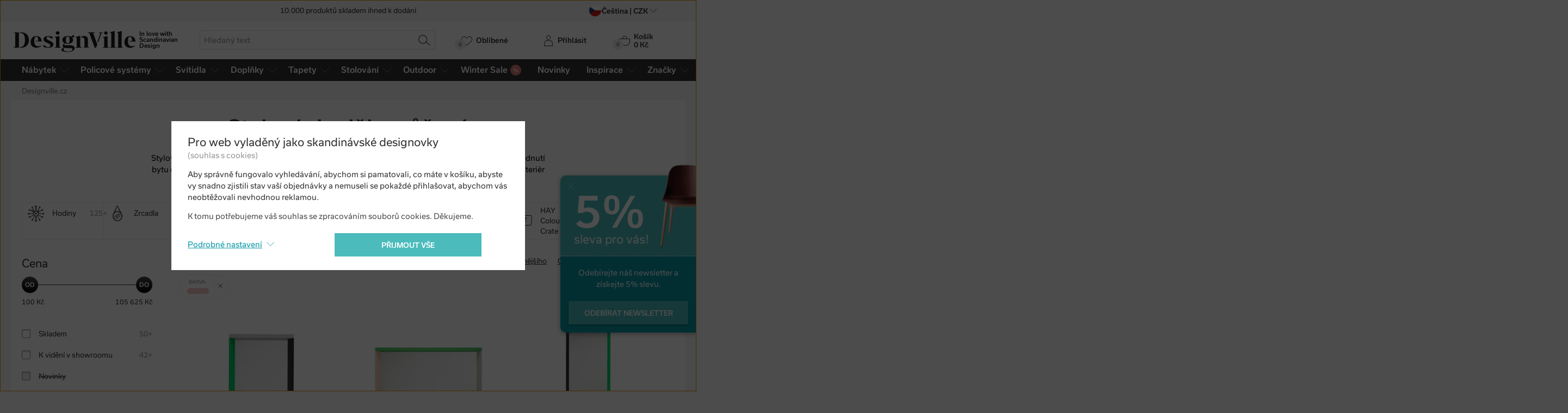

--- FILE ---
content_type: text/html; charset=utf-8
request_url: https://www.designville.cz/doplnky/f/ruzova
body_size: 36206
content:
<!DOCTYPE html>
<html class="no-js" lang="cs">
<head>

<meta charset="utf-8"><script type="text/javascript">(window.NREUM||(NREUM={})).init={ajax:{deny_list:["bam.nr-data.net"]},feature_flags:["soft_nav"]};(window.NREUM||(NREUM={})).loader_config={licenseKey:"6725ddd06d",applicationID:"99342001",browserID:"99379398"};;/*! For license information please see nr-loader-rum-1.308.0.min.js.LICENSE.txt */
(()=>{var e,t,r={163:(e,t,r)=>{"use strict";r.d(t,{j:()=>E});var n=r(384),i=r(1741);var a=r(2555);r(860).K7.genericEvents;const s="experimental.resources",o="register",c=e=>{if(!e||"string"!=typeof e)return!1;try{document.createDocumentFragment().querySelector(e)}catch{return!1}return!0};var d=r(2614),u=r(944),l=r(8122);const f="[data-nr-mask]",g=e=>(0,l.a)(e,(()=>{const e={feature_flags:[],experimental:{allow_registered_children:!1,resources:!1},mask_selector:"*",block_selector:"[data-nr-block]",mask_input_options:{color:!1,date:!1,"datetime-local":!1,email:!1,month:!1,number:!1,range:!1,search:!1,tel:!1,text:!1,time:!1,url:!1,week:!1,textarea:!1,select:!1,password:!0}};return{ajax:{deny_list:void 0,block_internal:!0,enabled:!0,autoStart:!0},api:{get allow_registered_children(){return e.feature_flags.includes(o)||e.experimental.allow_registered_children},set allow_registered_children(t){e.experimental.allow_registered_children=t},duplicate_registered_data:!1},browser_consent_mode:{enabled:!1},distributed_tracing:{enabled:void 0,exclude_newrelic_header:void 0,cors_use_newrelic_header:void 0,cors_use_tracecontext_headers:void 0,allowed_origins:void 0},get feature_flags(){return e.feature_flags},set feature_flags(t){e.feature_flags=t},generic_events:{enabled:!0,autoStart:!0},harvest:{interval:30},jserrors:{enabled:!0,autoStart:!0},logging:{enabled:!0,autoStart:!0},metrics:{enabled:!0,autoStart:!0},obfuscate:void 0,page_action:{enabled:!0},page_view_event:{enabled:!0,autoStart:!0},page_view_timing:{enabled:!0,autoStart:!0},performance:{capture_marks:!1,capture_measures:!1,capture_detail:!0,resources:{get enabled(){return e.feature_flags.includes(s)||e.experimental.resources},set enabled(t){e.experimental.resources=t},asset_types:[],first_party_domains:[],ignore_newrelic:!0}},privacy:{cookies_enabled:!0},proxy:{assets:void 0,beacon:void 0},session:{expiresMs:d.wk,inactiveMs:d.BB},session_replay:{autoStart:!0,enabled:!1,preload:!1,sampling_rate:10,error_sampling_rate:100,collect_fonts:!1,inline_images:!1,fix_stylesheets:!0,mask_all_inputs:!0,get mask_text_selector(){return e.mask_selector},set mask_text_selector(t){c(t)?e.mask_selector="".concat(t,",").concat(f):""===t||null===t?e.mask_selector=f:(0,u.R)(5,t)},get block_class(){return"nr-block"},get ignore_class(){return"nr-ignore"},get mask_text_class(){return"nr-mask"},get block_selector(){return e.block_selector},set block_selector(t){c(t)?e.block_selector+=",".concat(t):""!==t&&(0,u.R)(6,t)},get mask_input_options(){return e.mask_input_options},set mask_input_options(t){t&&"object"==typeof t?e.mask_input_options={...t,password:!0}:(0,u.R)(7,t)}},session_trace:{enabled:!0,autoStart:!0},soft_navigations:{enabled:!0,autoStart:!0},spa:{enabled:!0,autoStart:!0},ssl:void 0,user_actions:{enabled:!0,elementAttributes:["id","className","tagName","type"]}}})());var p=r(6154),m=r(9324);let h=0;const v={buildEnv:m.F3,distMethod:m.Xs,version:m.xv,originTime:p.WN},b={consented:!1},y={appMetadata:{},get consented(){return this.session?.state?.consent||b.consented},set consented(e){b.consented=e},customTransaction:void 0,denyList:void 0,disabled:!1,harvester:void 0,isolatedBacklog:!1,isRecording:!1,loaderType:void 0,maxBytes:3e4,obfuscator:void 0,onerror:void 0,ptid:void 0,releaseIds:{},session:void 0,timeKeeper:void 0,registeredEntities:[],jsAttributesMetadata:{bytes:0},get harvestCount(){return++h}},_=e=>{const t=(0,l.a)(e,y),r=Object.keys(v).reduce((e,t)=>(e[t]={value:v[t],writable:!1,configurable:!0,enumerable:!0},e),{});return Object.defineProperties(t,r)};var w=r(5701);const x=e=>{const t=e.startsWith("http");e+="/",r.p=t?e:"https://"+e};var R=r(7836),k=r(3241);const A={accountID:void 0,trustKey:void 0,agentID:void 0,licenseKey:void 0,applicationID:void 0,xpid:void 0},S=e=>(0,l.a)(e,A),T=new Set;function E(e,t={},r,s){let{init:o,info:c,loader_config:d,runtime:u={},exposed:l=!0}=t;if(!c){const e=(0,n.pV)();o=e.init,c=e.info,d=e.loader_config}e.init=g(o||{}),e.loader_config=S(d||{}),c.jsAttributes??={},p.bv&&(c.jsAttributes.isWorker=!0),e.info=(0,a.D)(c);const f=e.init,m=[c.beacon,c.errorBeacon];T.has(e.agentIdentifier)||(f.proxy.assets&&(x(f.proxy.assets),m.push(f.proxy.assets)),f.proxy.beacon&&m.push(f.proxy.beacon),e.beacons=[...m],function(e){const t=(0,n.pV)();Object.getOwnPropertyNames(i.W.prototype).forEach(r=>{const n=i.W.prototype[r];if("function"!=typeof n||"constructor"===n)return;let a=t[r];e[r]&&!1!==e.exposed&&"micro-agent"!==e.runtime?.loaderType&&(t[r]=(...t)=>{const n=e[r](...t);return a?a(...t):n})})}(e),(0,n.US)("activatedFeatures",w.B)),u.denyList=[...f.ajax.deny_list||[],...f.ajax.block_internal?m:[]],u.ptid=e.agentIdentifier,u.loaderType=r,e.runtime=_(u),T.has(e.agentIdentifier)||(e.ee=R.ee.get(e.agentIdentifier),e.exposed=l,(0,k.W)({agentIdentifier:e.agentIdentifier,drained:!!w.B?.[e.agentIdentifier],type:"lifecycle",name:"initialize",feature:void 0,data:e.config})),T.add(e.agentIdentifier)}},384:(e,t,r)=>{"use strict";r.d(t,{NT:()=>s,US:()=>u,Zm:()=>o,bQ:()=>d,dV:()=>c,pV:()=>l});var n=r(6154),i=r(1863),a=r(1910);const s={beacon:"bam.nr-data.net",errorBeacon:"bam.nr-data.net"};function o(){return n.gm.NREUM||(n.gm.NREUM={}),void 0===n.gm.newrelic&&(n.gm.newrelic=n.gm.NREUM),n.gm.NREUM}function c(){let e=o();return e.o||(e.o={ST:n.gm.setTimeout,SI:n.gm.setImmediate||n.gm.setInterval,CT:n.gm.clearTimeout,XHR:n.gm.XMLHttpRequest,REQ:n.gm.Request,EV:n.gm.Event,PR:n.gm.Promise,MO:n.gm.MutationObserver,FETCH:n.gm.fetch,WS:n.gm.WebSocket},(0,a.i)(...Object.values(e.o))),e}function d(e,t){let r=o();r.initializedAgents??={},t.initializedAt={ms:(0,i.t)(),date:new Date},r.initializedAgents[e]=t}function u(e,t){o()[e]=t}function l(){return function(){let e=o();const t=e.info||{};e.info={beacon:s.beacon,errorBeacon:s.errorBeacon,...t}}(),function(){let e=o();const t=e.init||{};e.init={...t}}(),c(),function(){let e=o();const t=e.loader_config||{};e.loader_config={...t}}(),o()}},782:(e,t,r)=>{"use strict";r.d(t,{T:()=>n});const n=r(860).K7.pageViewTiming},860:(e,t,r)=>{"use strict";r.d(t,{$J:()=>u,K7:()=>c,P3:()=>d,XX:()=>i,Yy:()=>o,df:()=>a,qY:()=>n,v4:()=>s});const n="events",i="jserrors",a="browser/blobs",s="rum",o="browser/logs",c={ajax:"ajax",genericEvents:"generic_events",jserrors:i,logging:"logging",metrics:"metrics",pageAction:"page_action",pageViewEvent:"page_view_event",pageViewTiming:"page_view_timing",sessionReplay:"session_replay",sessionTrace:"session_trace",softNav:"soft_navigations",spa:"spa"},d={[c.pageViewEvent]:1,[c.pageViewTiming]:2,[c.metrics]:3,[c.jserrors]:4,[c.spa]:5,[c.ajax]:6,[c.sessionTrace]:7,[c.softNav]:8,[c.sessionReplay]:9,[c.logging]:10,[c.genericEvents]:11},u={[c.pageViewEvent]:s,[c.pageViewTiming]:n,[c.ajax]:n,[c.spa]:n,[c.softNav]:n,[c.metrics]:i,[c.jserrors]:i,[c.sessionTrace]:a,[c.sessionReplay]:a,[c.logging]:o,[c.genericEvents]:"ins"}},944:(e,t,r)=>{"use strict";r.d(t,{R:()=>i});var n=r(3241);function i(e,t){"function"==typeof console.debug&&(console.debug("New Relic Warning: https://github.com/newrelic/newrelic-browser-agent/blob/main/docs/warning-codes.md#".concat(e),t),(0,n.W)({agentIdentifier:null,drained:null,type:"data",name:"warn",feature:"warn",data:{code:e,secondary:t}}))}},1687:(e,t,r)=>{"use strict";r.d(t,{Ak:()=>d,Ze:()=>f,x3:()=>u});var n=r(3241),i=r(7836),a=r(3606),s=r(860),o=r(2646);const c={};function d(e,t){const r={staged:!1,priority:s.P3[t]||0};l(e),c[e].get(t)||c[e].set(t,r)}function u(e,t){e&&c[e]&&(c[e].get(t)&&c[e].delete(t),p(e,t,!1),c[e].size&&g(e))}function l(e){if(!e)throw new Error("agentIdentifier required");c[e]||(c[e]=new Map)}function f(e="",t="feature",r=!1){if(l(e),!e||!c[e].get(t)||r)return p(e,t);c[e].get(t).staged=!0,g(e)}function g(e){const t=Array.from(c[e]);t.every(([e,t])=>t.staged)&&(t.sort((e,t)=>e[1].priority-t[1].priority),t.forEach(([t])=>{c[e].delete(t),p(e,t)}))}function p(e,t,r=!0){const s=e?i.ee.get(e):i.ee,c=a.i.handlers;if(!s.aborted&&s.backlog&&c){if((0,n.W)({agentIdentifier:e,type:"lifecycle",name:"drain",feature:t}),r){const e=s.backlog[t],r=c[t];if(r){for(let t=0;e&&t<e.length;++t)m(e[t],r);Object.entries(r).forEach(([e,t])=>{Object.values(t||{}).forEach(t=>{t[0]?.on&&t[0]?.context()instanceof o.y&&t[0].on(e,t[1])})})}}s.isolatedBacklog||delete c[t],s.backlog[t]=null,s.emit("drain-"+t,[])}}function m(e,t){var r=e[1];Object.values(t[r]||{}).forEach(t=>{var r=e[0];if(t[0]===r){var n=t[1],i=e[3],a=e[2];n.apply(i,a)}})}},1738:(e,t,r)=>{"use strict";r.d(t,{U:()=>g,Y:()=>f});var n=r(3241),i=r(9908),a=r(1863),s=r(944),o=r(5701),c=r(3969),d=r(8362),u=r(860),l=r(4261);function f(e,t,r,a){const f=a||r;!f||f[e]&&f[e]!==d.d.prototype[e]||(f[e]=function(){(0,i.p)(c.xV,["API/"+e+"/called"],void 0,u.K7.metrics,r.ee),(0,n.W)({agentIdentifier:r.agentIdentifier,drained:!!o.B?.[r.agentIdentifier],type:"data",name:"api",feature:l.Pl+e,data:{}});try{return t.apply(this,arguments)}catch(e){(0,s.R)(23,e)}})}function g(e,t,r,n,s){const o=e.info;null===r?delete o.jsAttributes[t]:o.jsAttributes[t]=r,(s||null===r)&&(0,i.p)(l.Pl+n,[(0,a.t)(),t,r],void 0,"session",e.ee)}},1741:(e,t,r)=>{"use strict";r.d(t,{W:()=>a});var n=r(944),i=r(4261);class a{#e(e,...t){if(this[e]!==a.prototype[e])return this[e](...t);(0,n.R)(35,e)}addPageAction(e,t){return this.#e(i.hG,e,t)}register(e){return this.#e(i.eY,e)}recordCustomEvent(e,t){return this.#e(i.fF,e,t)}setPageViewName(e,t){return this.#e(i.Fw,e,t)}setCustomAttribute(e,t,r){return this.#e(i.cD,e,t,r)}noticeError(e,t){return this.#e(i.o5,e,t)}setUserId(e,t=!1){return this.#e(i.Dl,e,t)}setApplicationVersion(e){return this.#e(i.nb,e)}setErrorHandler(e){return this.#e(i.bt,e)}addRelease(e,t){return this.#e(i.k6,e,t)}log(e,t){return this.#e(i.$9,e,t)}start(){return this.#e(i.d3)}finished(e){return this.#e(i.BL,e)}recordReplay(){return this.#e(i.CH)}pauseReplay(){return this.#e(i.Tb)}addToTrace(e){return this.#e(i.U2,e)}setCurrentRouteName(e){return this.#e(i.PA,e)}interaction(e){return this.#e(i.dT,e)}wrapLogger(e,t,r){return this.#e(i.Wb,e,t,r)}measure(e,t){return this.#e(i.V1,e,t)}consent(e){return this.#e(i.Pv,e)}}},1863:(e,t,r)=>{"use strict";function n(){return Math.floor(performance.now())}r.d(t,{t:()=>n})},1910:(e,t,r)=>{"use strict";r.d(t,{i:()=>a});var n=r(944);const i=new Map;function a(...e){return e.every(e=>{if(i.has(e))return i.get(e);const t="function"==typeof e?e.toString():"",r=t.includes("[native code]"),a=t.includes("nrWrapper");return r||a||(0,n.R)(64,e?.name||t),i.set(e,r),r})}},2555:(e,t,r)=>{"use strict";r.d(t,{D:()=>o,f:()=>s});var n=r(384),i=r(8122);const a={beacon:n.NT.beacon,errorBeacon:n.NT.errorBeacon,licenseKey:void 0,applicationID:void 0,sa:void 0,queueTime:void 0,applicationTime:void 0,ttGuid:void 0,user:void 0,account:void 0,product:void 0,extra:void 0,jsAttributes:{},userAttributes:void 0,atts:void 0,transactionName:void 0,tNamePlain:void 0};function s(e){try{return!!e.licenseKey&&!!e.errorBeacon&&!!e.applicationID}catch(e){return!1}}const o=e=>(0,i.a)(e,a)},2614:(e,t,r)=>{"use strict";r.d(t,{BB:()=>s,H3:()=>n,g:()=>d,iL:()=>c,tS:()=>o,uh:()=>i,wk:()=>a});const n="NRBA",i="SESSION",a=144e5,s=18e5,o={STARTED:"session-started",PAUSE:"session-pause",RESET:"session-reset",RESUME:"session-resume",UPDATE:"session-update"},c={SAME_TAB:"same-tab",CROSS_TAB:"cross-tab"},d={OFF:0,FULL:1,ERROR:2}},2646:(e,t,r)=>{"use strict";r.d(t,{y:()=>n});class n{constructor(e){this.contextId=e}}},2843:(e,t,r)=>{"use strict";r.d(t,{G:()=>a,u:()=>i});var n=r(3878);function i(e,t=!1,r,i){(0,n.DD)("visibilitychange",function(){if(t)return void("hidden"===document.visibilityState&&e());e(document.visibilityState)},r,i)}function a(e,t,r){(0,n.sp)("pagehide",e,t,r)}},3241:(e,t,r)=>{"use strict";r.d(t,{W:()=>a});var n=r(6154);const i="newrelic";function a(e={}){try{n.gm.dispatchEvent(new CustomEvent(i,{detail:e}))}catch(e){}}},3606:(e,t,r)=>{"use strict";r.d(t,{i:()=>a});var n=r(9908);a.on=s;var i=a.handlers={};function a(e,t,r,a){s(a||n.d,i,e,t,r)}function s(e,t,r,i,a){a||(a="feature"),e||(e=n.d);var s=t[a]=t[a]||{};(s[r]=s[r]||[]).push([e,i])}},3878:(e,t,r)=>{"use strict";function n(e,t){return{capture:e,passive:!1,signal:t}}function i(e,t,r=!1,i){window.addEventListener(e,t,n(r,i))}function a(e,t,r=!1,i){document.addEventListener(e,t,n(r,i))}r.d(t,{DD:()=>a,jT:()=>n,sp:()=>i})},3969:(e,t,r)=>{"use strict";r.d(t,{TZ:()=>n,XG:()=>o,rs:()=>i,xV:()=>s,z_:()=>a});const n=r(860).K7.metrics,i="sm",a="cm",s="storeSupportabilityMetrics",o="storeEventMetrics"},4234:(e,t,r)=>{"use strict";r.d(t,{W:()=>a});var n=r(7836),i=r(1687);class a{constructor(e,t){this.agentIdentifier=e,this.ee=n.ee.get(e),this.featureName=t,this.blocked=!1}deregisterDrain(){(0,i.x3)(this.agentIdentifier,this.featureName)}}},4261:(e,t,r)=>{"use strict";r.d(t,{$9:()=>d,BL:()=>o,CH:()=>g,Dl:()=>_,Fw:()=>y,PA:()=>h,Pl:()=>n,Pv:()=>k,Tb:()=>l,U2:()=>a,V1:()=>R,Wb:()=>x,bt:()=>b,cD:()=>v,d3:()=>w,dT:()=>c,eY:()=>p,fF:()=>f,hG:()=>i,k6:()=>s,nb:()=>m,o5:()=>u});const n="api-",i="addPageAction",a="addToTrace",s="addRelease",o="finished",c="interaction",d="log",u="noticeError",l="pauseReplay",f="recordCustomEvent",g="recordReplay",p="register",m="setApplicationVersion",h="setCurrentRouteName",v="setCustomAttribute",b="setErrorHandler",y="setPageViewName",_="setUserId",w="start",x="wrapLogger",R="measure",k="consent"},5289:(e,t,r)=>{"use strict";r.d(t,{GG:()=>s,Qr:()=>c,sB:()=>o});var n=r(3878),i=r(6389);function a(){return"undefined"==typeof document||"complete"===document.readyState}function s(e,t){if(a())return e();const r=(0,i.J)(e),s=setInterval(()=>{a()&&(clearInterval(s),r())},500);(0,n.sp)("load",r,t)}function o(e){if(a())return e();(0,n.DD)("DOMContentLoaded",e)}function c(e){if(a())return e();(0,n.sp)("popstate",e)}},5607:(e,t,r)=>{"use strict";r.d(t,{W:()=>n});const n=(0,r(9566).bz)()},5701:(e,t,r)=>{"use strict";r.d(t,{B:()=>a,t:()=>s});var n=r(3241);const i=new Set,a={};function s(e,t){const r=t.agentIdentifier;a[r]??={},e&&"object"==typeof e&&(i.has(r)||(t.ee.emit("rumresp",[e]),a[r]=e,i.add(r),(0,n.W)({agentIdentifier:r,loaded:!0,drained:!0,type:"lifecycle",name:"load",feature:void 0,data:e})))}},6154:(e,t,r)=>{"use strict";r.d(t,{OF:()=>c,RI:()=>i,WN:()=>u,bv:()=>a,eN:()=>l,gm:()=>s,mw:()=>o,sb:()=>d});var n=r(1863);const i="undefined"!=typeof window&&!!window.document,a="undefined"!=typeof WorkerGlobalScope&&("undefined"!=typeof self&&self instanceof WorkerGlobalScope&&self.navigator instanceof WorkerNavigator||"undefined"!=typeof globalThis&&globalThis instanceof WorkerGlobalScope&&globalThis.navigator instanceof WorkerNavigator),s=i?window:"undefined"!=typeof WorkerGlobalScope&&("undefined"!=typeof self&&self instanceof WorkerGlobalScope&&self||"undefined"!=typeof globalThis&&globalThis instanceof WorkerGlobalScope&&globalThis),o=Boolean("hidden"===s?.document?.visibilityState),c=/iPad|iPhone|iPod/.test(s.navigator?.userAgent),d=c&&"undefined"==typeof SharedWorker,u=((()=>{const e=s.navigator?.userAgent?.match(/Firefox[/\s](\d+\.\d+)/);Array.isArray(e)&&e.length>=2&&e[1]})(),Date.now()-(0,n.t)()),l=()=>"undefined"!=typeof PerformanceNavigationTiming&&s?.performance?.getEntriesByType("navigation")?.[0]?.responseStart},6389:(e,t,r)=>{"use strict";function n(e,t=500,r={}){const n=r?.leading||!1;let i;return(...r)=>{n&&void 0===i&&(e.apply(this,r),i=setTimeout(()=>{i=clearTimeout(i)},t)),n||(clearTimeout(i),i=setTimeout(()=>{e.apply(this,r)},t))}}function i(e){let t=!1;return(...r)=>{t||(t=!0,e.apply(this,r))}}r.d(t,{J:()=>i,s:()=>n})},6630:(e,t,r)=>{"use strict";r.d(t,{T:()=>n});const n=r(860).K7.pageViewEvent},7699:(e,t,r)=>{"use strict";r.d(t,{It:()=>a,KC:()=>o,No:()=>i,qh:()=>s});var n=r(860);const i=16e3,a=1e6,s="SESSION_ERROR",o={[n.K7.logging]:!0,[n.K7.genericEvents]:!1,[n.K7.jserrors]:!1,[n.K7.ajax]:!1}},7836:(e,t,r)=>{"use strict";r.d(t,{P:()=>o,ee:()=>c});var n=r(384),i=r(8990),a=r(2646),s=r(5607);const o="nr@context:".concat(s.W),c=function e(t,r){var n={},s={},u={},l=!1;try{l=16===r.length&&d.initializedAgents?.[r]?.runtime.isolatedBacklog}catch(e){}var f={on:p,addEventListener:p,removeEventListener:function(e,t){var r=n[e];if(!r)return;for(var i=0;i<r.length;i++)r[i]===t&&r.splice(i,1)},emit:function(e,r,n,i,a){!1!==a&&(a=!0);if(c.aborted&&!i)return;t&&a&&t.emit(e,r,n);var o=g(n);m(e).forEach(e=>{e.apply(o,r)});var d=v()[s[e]];d&&d.push([f,e,r,o]);return o},get:h,listeners:m,context:g,buffer:function(e,t){const r=v();if(t=t||"feature",f.aborted)return;Object.entries(e||{}).forEach(([e,n])=>{s[n]=t,t in r||(r[t]=[])})},abort:function(){f._aborted=!0,Object.keys(f.backlog).forEach(e=>{delete f.backlog[e]})},isBuffering:function(e){return!!v()[s[e]]},debugId:r,backlog:l?{}:t&&"object"==typeof t.backlog?t.backlog:{},isolatedBacklog:l};return Object.defineProperty(f,"aborted",{get:()=>{let e=f._aborted||!1;return e||(t&&(e=t.aborted),e)}}),f;function g(e){return e&&e instanceof a.y?e:e?(0,i.I)(e,o,()=>new a.y(o)):new a.y(o)}function p(e,t){n[e]=m(e).concat(t)}function m(e){return n[e]||[]}function h(t){return u[t]=u[t]||e(f,t)}function v(){return f.backlog}}(void 0,"globalEE"),d=(0,n.Zm)();d.ee||(d.ee=c)},8122:(e,t,r)=>{"use strict";r.d(t,{a:()=>i});var n=r(944);function i(e,t){try{if(!e||"object"!=typeof e)return(0,n.R)(3);if(!t||"object"!=typeof t)return(0,n.R)(4);const r=Object.create(Object.getPrototypeOf(t),Object.getOwnPropertyDescriptors(t)),a=0===Object.keys(r).length?e:r;for(let s in a)if(void 0!==e[s])try{if(null===e[s]){r[s]=null;continue}Array.isArray(e[s])&&Array.isArray(t[s])?r[s]=Array.from(new Set([...e[s],...t[s]])):"object"==typeof e[s]&&"object"==typeof t[s]?r[s]=i(e[s],t[s]):r[s]=e[s]}catch(e){r[s]||(0,n.R)(1,e)}return r}catch(e){(0,n.R)(2,e)}}},8362:(e,t,r)=>{"use strict";r.d(t,{d:()=>a});var n=r(9566),i=r(1741);class a extends i.W{agentIdentifier=(0,n.LA)(16)}},8374:(e,t,r)=>{r.nc=(()=>{try{return document?.currentScript?.nonce}catch(e){}return""})()},8990:(e,t,r)=>{"use strict";r.d(t,{I:()=>i});var n=Object.prototype.hasOwnProperty;function i(e,t,r){if(n.call(e,t))return e[t];var i=r();if(Object.defineProperty&&Object.keys)try{return Object.defineProperty(e,t,{value:i,writable:!0,enumerable:!1}),i}catch(e){}return e[t]=i,i}},9324:(e,t,r)=>{"use strict";r.d(t,{F3:()=>i,Xs:()=>a,xv:()=>n});const n="1.308.0",i="PROD",a="CDN"},9566:(e,t,r)=>{"use strict";r.d(t,{LA:()=>o,bz:()=>s});var n=r(6154);const i="xxxxxxxx-xxxx-4xxx-yxxx-xxxxxxxxxxxx";function a(e,t){return e?15&e[t]:16*Math.random()|0}function s(){const e=n.gm?.crypto||n.gm?.msCrypto;let t,r=0;return e&&e.getRandomValues&&(t=e.getRandomValues(new Uint8Array(30))),i.split("").map(e=>"x"===e?a(t,r++).toString(16):"y"===e?(3&a()|8).toString(16):e).join("")}function o(e){const t=n.gm?.crypto||n.gm?.msCrypto;let r,i=0;t&&t.getRandomValues&&(r=t.getRandomValues(new Uint8Array(e)));const s=[];for(var o=0;o<e;o++)s.push(a(r,i++).toString(16));return s.join("")}},9908:(e,t,r)=>{"use strict";r.d(t,{d:()=>n,p:()=>i});var n=r(7836).ee.get("handle");function i(e,t,r,i,a){a?(a.buffer([e],i),a.emit(e,t,r)):(n.buffer([e],i),n.emit(e,t,r))}}},n={};function i(e){var t=n[e];if(void 0!==t)return t.exports;var a=n[e]={exports:{}};return r[e](a,a.exports,i),a.exports}i.m=r,i.d=(e,t)=>{for(var r in t)i.o(t,r)&&!i.o(e,r)&&Object.defineProperty(e,r,{enumerable:!0,get:t[r]})},i.f={},i.e=e=>Promise.all(Object.keys(i.f).reduce((t,r)=>(i.f[r](e,t),t),[])),i.u=e=>"nr-rum-1.308.0.min.js",i.o=(e,t)=>Object.prototype.hasOwnProperty.call(e,t),e={},t="NRBA-1.308.0.PROD:",i.l=(r,n,a,s)=>{if(e[r])e[r].push(n);else{var o,c;if(void 0!==a)for(var d=document.getElementsByTagName("script"),u=0;u<d.length;u++){var l=d[u];if(l.getAttribute("src")==r||l.getAttribute("data-webpack")==t+a){o=l;break}}if(!o){c=!0;var f={296:"sha512-+MIMDsOcckGXa1EdWHqFNv7P+JUkd5kQwCBr3KE6uCvnsBNUrdSt4a/3/L4j4TxtnaMNjHpza2/erNQbpacJQA=="};(o=document.createElement("script")).charset="utf-8",i.nc&&o.setAttribute("nonce",i.nc),o.setAttribute("data-webpack",t+a),o.src=r,0!==o.src.indexOf(window.location.origin+"/")&&(o.crossOrigin="anonymous"),f[s]&&(o.integrity=f[s])}e[r]=[n];var g=(t,n)=>{o.onerror=o.onload=null,clearTimeout(p);var i=e[r];if(delete e[r],o.parentNode&&o.parentNode.removeChild(o),i&&i.forEach(e=>e(n)),t)return t(n)},p=setTimeout(g.bind(null,void 0,{type:"timeout",target:o}),12e4);o.onerror=g.bind(null,o.onerror),o.onload=g.bind(null,o.onload),c&&document.head.appendChild(o)}},i.r=e=>{"undefined"!=typeof Symbol&&Symbol.toStringTag&&Object.defineProperty(e,Symbol.toStringTag,{value:"Module"}),Object.defineProperty(e,"__esModule",{value:!0})},i.p="https://js-agent.newrelic.com/",(()=>{var e={374:0,840:0};i.f.j=(t,r)=>{var n=i.o(e,t)?e[t]:void 0;if(0!==n)if(n)r.push(n[2]);else{var a=new Promise((r,i)=>n=e[t]=[r,i]);r.push(n[2]=a);var s=i.p+i.u(t),o=new Error;i.l(s,r=>{if(i.o(e,t)&&(0!==(n=e[t])&&(e[t]=void 0),n)){var a=r&&("load"===r.type?"missing":r.type),s=r&&r.target&&r.target.src;o.message="Loading chunk "+t+" failed: ("+a+": "+s+")",o.name="ChunkLoadError",o.type=a,o.request=s,n[1](o)}},"chunk-"+t,t)}};var t=(t,r)=>{var n,a,[s,o,c]=r,d=0;if(s.some(t=>0!==e[t])){for(n in o)i.o(o,n)&&(i.m[n]=o[n]);if(c)c(i)}for(t&&t(r);d<s.length;d++)a=s[d],i.o(e,a)&&e[a]&&e[a][0](),e[a]=0},r=self["webpackChunk:NRBA-1.308.0.PROD"]=self["webpackChunk:NRBA-1.308.0.PROD"]||[];r.forEach(t.bind(null,0)),r.push=t.bind(null,r.push.bind(r))})(),(()=>{"use strict";i(8374);var e=i(8362),t=i(860);const r=Object.values(t.K7);var n=i(163);var a=i(9908),s=i(1863),o=i(4261),c=i(1738);var d=i(1687),u=i(4234),l=i(5289),f=i(6154),g=i(944),p=i(384);const m=e=>f.RI&&!0===e?.privacy.cookies_enabled;function h(e){return!!(0,p.dV)().o.MO&&m(e)&&!0===e?.session_trace.enabled}var v=i(6389),b=i(7699);class y extends u.W{constructor(e,t){super(e.agentIdentifier,t),this.agentRef=e,this.abortHandler=void 0,this.featAggregate=void 0,this.loadedSuccessfully=void 0,this.onAggregateImported=new Promise(e=>{this.loadedSuccessfully=e}),this.deferred=Promise.resolve(),!1===e.init[this.featureName].autoStart?this.deferred=new Promise((t,r)=>{this.ee.on("manual-start-all",(0,v.J)(()=>{(0,d.Ak)(e.agentIdentifier,this.featureName),t()}))}):(0,d.Ak)(e.agentIdentifier,t)}importAggregator(e,t,r={}){if(this.featAggregate)return;const n=async()=>{let n;await this.deferred;try{if(m(e.init)){const{setupAgentSession:t}=await i.e(296).then(i.bind(i,3305));n=t(e)}}catch(e){(0,g.R)(20,e),this.ee.emit("internal-error",[e]),(0,a.p)(b.qh,[e],void 0,this.featureName,this.ee)}try{if(!this.#t(this.featureName,n,e.init))return(0,d.Ze)(this.agentIdentifier,this.featureName),void this.loadedSuccessfully(!1);const{Aggregate:i}=await t();this.featAggregate=new i(e,r),e.runtime.harvester.initializedAggregates.push(this.featAggregate),this.loadedSuccessfully(!0)}catch(e){(0,g.R)(34,e),this.abortHandler?.(),(0,d.Ze)(this.agentIdentifier,this.featureName,!0),this.loadedSuccessfully(!1),this.ee&&this.ee.abort()}};f.RI?(0,l.GG)(()=>n(),!0):n()}#t(e,r,n){if(this.blocked)return!1;switch(e){case t.K7.sessionReplay:return h(n)&&!!r;case t.K7.sessionTrace:return!!r;default:return!0}}}var _=i(6630),w=i(2614),x=i(3241);class R extends y{static featureName=_.T;constructor(e){var t;super(e,_.T),this.setupInspectionEvents(e.agentIdentifier),t=e,(0,c.Y)(o.Fw,function(e,r){"string"==typeof e&&("/"!==e.charAt(0)&&(e="/"+e),t.runtime.customTransaction=(r||"http://custom.transaction")+e,(0,a.p)(o.Pl+o.Fw,[(0,s.t)()],void 0,void 0,t.ee))},t),this.importAggregator(e,()=>i.e(296).then(i.bind(i,3943)))}setupInspectionEvents(e){const t=(t,r)=>{t&&(0,x.W)({agentIdentifier:e,timeStamp:t.timeStamp,loaded:"complete"===t.target.readyState,type:"window",name:r,data:t.target.location+""})};(0,l.sB)(e=>{t(e,"DOMContentLoaded")}),(0,l.GG)(e=>{t(e,"load")}),(0,l.Qr)(e=>{t(e,"navigate")}),this.ee.on(w.tS.UPDATE,(t,r)=>{(0,x.W)({agentIdentifier:e,type:"lifecycle",name:"session",data:r})})}}class k extends e.d{constructor(e){var t;(super(),f.gm)?(this.features={},(0,p.bQ)(this.agentIdentifier,this),this.desiredFeatures=new Set(e.features||[]),this.desiredFeatures.add(R),(0,n.j)(this,e,e.loaderType||"agent"),t=this,(0,c.Y)(o.cD,function(e,r,n=!1){if("string"==typeof e){if(["string","number","boolean"].includes(typeof r)||null===r)return(0,c.U)(t,e,r,o.cD,n);(0,g.R)(40,typeof r)}else(0,g.R)(39,typeof e)},t),function(e){(0,c.Y)(o.Dl,function(t,r=!1){if("string"!=typeof t&&null!==t)return void(0,g.R)(41,typeof t);const n=e.info.jsAttributes["enduser.id"];r&&null!=n&&n!==t?(0,a.p)(o.Pl+"setUserIdAndResetSession",[t],void 0,"session",e.ee):(0,c.U)(e,"enduser.id",t,o.Dl,!0)},e)}(this),function(e){(0,c.Y)(o.nb,function(t){if("string"==typeof t||null===t)return(0,c.U)(e,"application.version",t,o.nb,!1);(0,g.R)(42,typeof t)},e)}(this),function(e){(0,c.Y)(o.d3,function(){e.ee.emit("manual-start-all")},e)}(this),function(e){(0,c.Y)(o.Pv,function(t=!0){if("boolean"==typeof t){if((0,a.p)(o.Pl+o.Pv,[t],void 0,"session",e.ee),e.runtime.consented=t,t){const t=e.features.page_view_event;t.onAggregateImported.then(e=>{const r=t.featAggregate;e&&!r.sentRum&&r.sendRum()})}}else(0,g.R)(65,typeof t)},e)}(this),this.run()):(0,g.R)(21)}get config(){return{info:this.info,init:this.init,loader_config:this.loader_config,runtime:this.runtime}}get api(){return this}run(){try{const e=function(e){const t={};return r.forEach(r=>{t[r]=!!e[r]?.enabled}),t}(this.init),n=[...this.desiredFeatures];n.sort((e,r)=>t.P3[e.featureName]-t.P3[r.featureName]),n.forEach(r=>{if(!e[r.featureName]&&r.featureName!==t.K7.pageViewEvent)return;if(r.featureName===t.K7.spa)return void(0,g.R)(67);const n=function(e){switch(e){case t.K7.ajax:return[t.K7.jserrors];case t.K7.sessionTrace:return[t.K7.ajax,t.K7.pageViewEvent];case t.K7.sessionReplay:return[t.K7.sessionTrace];case t.K7.pageViewTiming:return[t.K7.pageViewEvent];default:return[]}}(r.featureName).filter(e=>!(e in this.features));n.length>0&&(0,g.R)(36,{targetFeature:r.featureName,missingDependencies:n}),this.features[r.featureName]=new r(this)})}catch(e){(0,g.R)(22,e);for(const e in this.features)this.features[e].abortHandler?.();const t=(0,p.Zm)();delete t.initializedAgents[this.agentIdentifier]?.features,delete this.sharedAggregator;return t.ee.get(this.agentIdentifier).abort(),!1}}}var A=i(2843),S=i(782);class T extends y{static featureName=S.T;constructor(e){super(e,S.T),f.RI&&((0,A.u)(()=>(0,a.p)("docHidden",[(0,s.t)()],void 0,S.T,this.ee),!0),(0,A.G)(()=>(0,a.p)("winPagehide",[(0,s.t)()],void 0,S.T,this.ee)),this.importAggregator(e,()=>i.e(296).then(i.bind(i,2117))))}}var E=i(3969);class I extends y{static featureName=E.TZ;constructor(e){super(e,E.TZ),f.RI&&document.addEventListener("securitypolicyviolation",e=>{(0,a.p)(E.xV,["Generic/CSPViolation/Detected"],void 0,this.featureName,this.ee)}),this.importAggregator(e,()=>i.e(296).then(i.bind(i,9623)))}}new k({features:[R,T,I],loaderType:"lite"})})()})();</script>

	<meta name="author" content="DesignVille, www.designville.cz">

<meta name="designer" content="PeckaDesign, www.peckadesign.cz">
<meta name="description" content="Stylové doplňky jako hodiny, zrcadla nebo květináče mohou proměnit každý kout. 
Někdy totiž k pozvednutí bytu či kanceláře stačí i jemná změna. Vyberte si z naší nabídky designových doplňků a vylaďte svůj interiér k dokonalosti.">
<meta property="og:description" content="Stylové doplňky jako hodiny, zrcadla nebo květináče mohou proměnit každý kout. 
Někdy totiž k pozvednutí bytu či kanceláře stačí i jemná změna. Vyberte si z naší nabídky designových doplňků a vylaďte svůj interiér k dokonalosti.">

<meta name="HandheldFriendly" content="True">
<meta name="MobileOptimized" content="320">
<meta name="viewport" content="width=device-width, initial-scale=1.0, user-scalable=0, minimum-scale=1.0, maximum-scale=1.0">
<meta name="format-detection" content="telephone=no">
<meta name="robots" content="max-image-preview:large">

<title id="snippet-head-title">Stylové doplňky , růžová | DesignVille</title>

<meta property="og:title" content="Stylové doplňky , růžová | DesignVille">
	<meta property="og:image" content="https://www.designville.cz/img/illust/ogImage.jpg">

<meta property="fb:app_id" content="117867648422387">
<meta property="og:site_name" content="DesignVille">

	<meta property="og:type" content="website">

<meta property="og:url" content="https://www.designville.cz/doplnky/f/ruzova">

<script type="text/javascript">document.documentElement.className = document.documentElement.className.replace('no-js', 'js');</script>

<link rel="stylesheet" href="/styles/styles.css?version=31eca69be267ebd8fc09e81ea18c30bf5615897f">

<link rel="preload" href="/styles/webfonts/DesignVille.woff2?v=11032025" as="font" type="font/woff2" crossorigin="anonymous">
<link rel="preload" href="/styles/webfonts/usual.woff2" as="font" type="font/woff2" crossorigin="anonymous">
<link rel="preload" href="/styles/webfonts/usual-medium.woff2" as="font" type="font/woff2" crossorigin="anonymous">

<script>var Nette = { noInit: true };</script>
<script src="/js/combined.js?version=b3c62016edfff4eedfe86d650fd804683eda7aca" async defer></script>

<link rel="apple-touch-icon" sizes="180x180" href="/apple-touch-icon.png?v=4">
<link rel="icon" type="image/png" sizes="32x32" href="/favicon-32x32.png?version=1fd48749e085f178abb4a2a3a44ff38128e34641">
<link rel="icon" type="image/png" sizes="16x16" href="/favicon-16x16.png?version=9cd6d69a62091f44aebaac47c62a4a4d1ec2a04f">
<link rel="manifest" href="/manifest.json?version=e71146c0398b6ccb9ce50412032714c59819ce46">
<link rel="mask-icon" href="/safari-pinned-tab.svg?version=9befb0ea44c4a29a0b9beabe187058d60ce4280e" color="#4bbbbc">
<meta name="apple-mobile-web-app-title" content="DesignVille">
<meta name="application-name" content="DesignVille">
<meta name="theme-color" content="#333333">

<link rel="alternate" type="application/rss+xml" title="DesignVille &raquo; RSS Blogu" href="https://www.designville.cz/blog/feed">
<link rel="alternate" type="application/rss+xml" title="DesignVille &raquo; RSS komentářů na Blogu" href="https://www.designville.cz/blog/">
	<link rel="next" href="/doplnky/f/ruzova?page=2">

<script type="text/javascript" id="snippet-google-dataLayer-init">
        var dataLayer = dataLayer || [{"analytics_storage":"denied","ad_storage":"denied","ad_user_data":"denied","ad_personalization":"denied","functionality_storage":"granted"},{"pageMainCategory":null,"pageCategory":"Doplňky"},{"visitorLoginState":"guest","visitorID":null}];
        function gtag(){ dataLayer.push(arguments); }
        gtag('consent', 'default', {"analytics_storage":"denied","ad_storage":"denied","ad_user_data":"denied","ad_personalization":"denied","functionality_storage":"granted"});
</script> <script>
        // Matches polyfill, https://developer.mozilla.org/en-US/docs/Web/API/Element/matches
        if (! Element.prototype.matches) {
            Element.prototype.matches = Element.prototype.msMatchesSelector;
        }
        // Closest polyfill, https://developer.mozilla.org/en-US/docs/Web/API/Element/closest
        if (! Element.prototype.closest) {
            Element.prototype.closest = function (s) {
                var el = this;
                if (! document.documentElement.contains(el)) return null;
                do {
                    if (el.matches(s)) return el;
                    el = el.parentElement || el.parentNode;
                } while (el !== null && el.nodeType === 1);
                return null;
            };
        }
        // Událost navěšená na document (tj. i pro AJAXem donačtené prvky)
        document.addEventListener('click', function(ev) {
            var clicked = ev.target || ev.srcElement;
            var el = clicked.closest('[data-datalayer-click]');
            if (el && 'dataLayer' in window && 'callable' in window.dataLayer) {
                var callables = el.getAttribute('data-datalayer-click').split(';');
                callables.forEach(function (callable) {
                    callable = callable.trim();
                    if (callable in window.dataLayer.callable) {
                        var push = window.dataLayer.callable[callable];
                            if (! (ev.button || ev.ctrlKey || ev.shiftKey || ev.altKey || ev.metaKey || el.getAttribute('target') === '_blank')) {
                                var href = el.href;
                                if (href && (' ' + el.className + ' ').indexOf(' ajax ') === -1) {
                                    ev.preventDefault();
                                    var t = null;
                                    push['eventCallback'] = function () {
                                        clearTimeout(t);
                                        document.location = href;
                                    };
                                    t = setTimeout(function () {
                                        push['eventCallback'].call();
                                    }, 666);
                                } else {
                                    push['eventCallback'] = function () {
                                        dataLayer.push({'event': 'pageViewFired'});
                                    };
                                }
                            }
                        window.dataLayer.push(push);
                    }
                });
            }
        });
    </script>
<!-- Google Tag Manager -->
<script>
    (function (w, d, s, l, i) {
        w[l] = w[l] || [];
        w[l].push({
            'gtm.start': new Date().getTime(), event: 'gtm.js'
        });
        var f = d.getElementsByTagName(s)[0], j = d.createElement(s), dl = l != 'dataLayer' ? '&l=' + l : '';
        j.async = true;
        j.src = '//www.googletagmanager.com/gtm.js?id=' + i + dl;
        f.parentNode.insertBefore(j, f);
    })(window, document, 'script', 'dataLayer', "GTM-PWN2GD");
</script>
<!-- End Google Tag Manager -->


</head>

<body class="full-width">


<!-- Google Tag Manager Noscript -->
<noscript>
	<iframe src="//www.googletagmanager.com/ns.html?id=GTM-PWN2GD" height="0" width="0"
			style="display:none;visibility:hidden">
	</iframe>
</noscript>
<!-- End Google Tag Manager Noscript -->


	<header id="header">
<p id="nav-skip" tabindex="-1">
	<a href="#main" accesskey="2" title="Přejít k obsahu (Klávesová zkratka: Alt + 2)">Přejít k obsahu</a>
	<span class="hidden">|</span>
	<a href="#main-menu">Přejít k hlavnímu menu</a>
	<span class="hidden">|</span>
	<a href="#search-box">Přejít k vyhledávání</a>
</p>
<hr class="hidden">

	<p id="logo">
		<a href="/">
			<img src="/img/logo-designville.svg?version=5fdf5295bed6e3e557ca95a5ed6e122d6e34dfc9" height="40" width="222" alt="DesignVille">
			<span class="claim">In love with Scandinavian Design</span>
		</a>
	</p>

		<p class="main-menu-link close-link u-pos-a u-t-0 u-r-0 u-m-0 u-hidden@w768">
			<a href="#main-menu-wrapper" class="close-link__link u-d-f u-fxf-col u-ai-c u-jc-c u-tt-u u-td-n u-black js-main-menu-link">
				<i class="close-link__icon icon icon--hamburger" aria-hidden="true"></i>
				<span class="close-link__text close-link__text--open">Menu</span>
				<span class="close-link__text close-link__text--close" aria-hidden="true">Zavřít</span>
			</a>
		</p>

<form id="search-box" class="search-box" action="/vyhledavani">
	<h2 class="out">Hledat</h2>
	<p class="search-box__inputs u-mb-0">
		<label for="q" class="sr-only">Hledat</label>

		<input type="text" id="q" name="q" class="search-box__inp-text inp-text suggest" placeholder="Hledaný text" value="" data-suggest="/vyhledavani?do=suggest" autocomplete="off">
		<span class="search-box__ajax-loader ajax-loader"></span>

		<button type="submit" class="search-box__btn btn">
			<span>
				<i class="btn__icon icon icon--search u-m-0" aria-hidden="true"></i>
				<span class="sr-only">Hledat</span>
			</span>
		</button>
	</p>

	<hr class="hidden">
</form>

<div id="basket-box" class="header-box header-box--basket-box js-header-box">
	<h2 class="header-box__heading js-header-box__control">
		<a href="/kosik" data-history-nocache class="header-box__heading-link close-link u-td-n" id="snippet-basketBox-basketBox">
			<i class="header-box__heading-icon icon icon--basket u-pos-r" aria-hidden="true">
				<span class="icon__badge badge u-center badge--muted">0</span>
			</i>
			<span class="header-box__heading-text sr-only@w768-max">
				Košík<br>
				<span class="price">0 Kč</span>
			</span>

			<span class="header-box__heading-close close-link__link u-fxf-col u-ai-c u-jc-c u-tt-u u-td-n u-black u-fw-400 u-hidden@w768" aria-hidden="true">
				<i class="icon icon--close" aria-hidden="true"></i>
				<span class="close-link__text">Zavřít</span>
			</span>
		</a>
	</h2>
	<div class="header-box__box u-pb-0 js-header-box__box">
		<p class="header-box__heading header-box__heading--in-box u-hidden@w768-max js-header-box__control" aria-hidden="true">
			<a href="/profil" class="header-box__heading-link close-link u-td-n">
				<span class="u-black">Košík</span>

				<span class="header-box__heading-close close-link__link u-fxf-col u-ai-c u-jc-c u-tt-u u-fw-400" aria-hidden="true">
					<i class="icon icon--close" aria-hidden="true"></i>
					<span class="close-link__text">Zavřít</span>
				</span>
			</a>
		</p>

		<div data-history-nocache class="basket-box-list" id="snippet-basketBox-basketBoxContent">
							<p class="message message--info u-mb-10">Nákupní košík je prázdný.</p>
		</div>
	</div>
</div>



		<div id="main-menu-wrapper" class="main-menu">
			<div class="main-menu__transform">
				<div class="main-menu__content">
<div id="main-menu" class="main-menu__menu" data-dropdown-label="více">
	<h2 class="out">Menu</h2>

	<ul class="main-menu__list main-menu__list--level-1">
		<li class="main-menu__item main-menu__item--root main-menu__item--has-submenu">


			<a class="main-menu__link main-menu__link--root u-d-f u-ai-c u-td-n"
			   href="/nabytek">



				<i
				   aria-hidden="true" class="main-menu__icon u-mr-10 icon icon--kresla u-hidden@w768"></i>

				<span class="main-menu__link-text">Nábytek</span>

				<i class="main-menu__arrow icon icon--arr-down u-grey-mid u-hidden@w960-max" aria-hidden="true"></i>
			</a>

			<div class="main-menu__submenu">
				<a href="#" class="main-menu__submenu-close u-pos-a u-hidden@w768-max">
					<i class="icon icon--cross u-grey-mid u-va-t" aria-hidden="true"></i>
					<span class="sr-only">Zavřít</span>
				</a>
				<p class="main-menu__show-all u-d-f">
					<a href="#" class="main-menu__link main-menu__link--back u-d-f u-ai-c u-grey-mid u-hidden@w768">
						<i class="icon icon--arr-left u-grey-mid" aria-hidden="true"></i>
						<span class="sr-only">Zpět</span>
					</a>
					<a href="/nabytek" class="main-menu__link main-menu__link--category u-d-f u-ai-c">
						<span class="main-menu__link-text">Nábytek</span>

						<i class="main-menu__icon icon icon--kresla u-ml-a u-hidden@w768" aria-hidden="true"></i>
					</a>
				</p>
				<ul class="main-menu__list main-menu__list--level-2">
					<li class="main-menu__item main-menu__item--level-2">
						<a href="/zidle" class="main-menu__link main-menu__link--subcategory u-d-f u-ai-c">
							<i class="main-menu__icon icon icon--jidelni-zidle u-mr-15" aria-hidden="true"></i>
							<span class="main-menu__link-text">Jídelní židle</span>
						</a>
					</li>
					<li class="main-menu__item main-menu__item--level-2">
						<a href="/barove-zidle" class="main-menu__link main-menu__link--subcategory u-d-f u-ai-c">
							<i class="main-menu__icon icon icon--barove-zidle u-mr-15" aria-hidden="true"></i>
							<span class="main-menu__link-text">Barové židle</span>
						</a>
					</li>
					<li class="main-menu__item main-menu__item--level-2">
						<a href="/kancelarske-zidle" class="main-menu__link main-menu__link--subcategory u-d-f u-ai-c">
							<i class="main-menu__icon icon icon--kancelarske-zidle u-mr-15" aria-hidden="true"></i>
							<span class="main-menu__link-text">Kancelářské židle</span>
						</a>
					</li>
					<li class="main-menu__item main-menu__item--level-2">
						<a href="/kresla" class="main-menu__link main-menu__link--subcategory u-d-f u-ai-c">
							<i class="main-menu__icon icon icon--kresla u-mr-15" aria-hidden="true"></i>
							<span class="main-menu__link-text">Křesla</span>
						</a>
					</li>
					<li class="main-menu__item main-menu__item--level-2">
						<a href="/sedaci-soupravy" class="main-menu__link main-menu__link--subcategory u-d-f u-ai-c">
							<i class="main-menu__icon icon icon--pohovky u-mr-15" aria-hidden="true"></i>
							<span class="main-menu__link-text">Sedací soupravy</span>
						</a>
					</li>
					<li class="main-menu__item main-menu__item--level-2">
						<a href="/poufy-otomany" class="main-menu__link main-menu__link--subcategory u-d-f u-ai-c">
							<i class="main-menu__icon icon icon--poufy u-mr-15" aria-hidden="true"></i>
							<span class="main-menu__link-text">Poufy a otomany</span>
						</a>
					</li>
					<li class="main-menu__item main-menu__item--level-2">
						<a href="/designove-lavice" class="main-menu__link main-menu__link--subcategory u-d-f u-ai-c">
							<i class="main-menu__icon icon icon--stolicky u-mr-15" aria-hidden="true"></i>
							<span class="main-menu__link-text">Stoličky a lavice</span>
						</a>
					</li>
					<li class="main-menu__item main-menu__item--level-2">
						<a href="/stoly" class="main-menu__link main-menu__link--subcategory u-d-f u-ai-c">
							<i class="main-menu__icon icon icon--jidelni-stoly u-mr-15" aria-hidden="true"></i>
							<span class="main-menu__link-text">Jídelní stoly</span>
						</a>
					</li>
					<li class="main-menu__item main-menu__item--level-2">
						<a href="/pracovni-stoly" class="main-menu__link main-menu__link--subcategory u-d-f u-ai-c">
							<i class="main-menu__icon icon icon--pracovni-stoly u-mr-15" aria-hidden="true"></i>
							<span class="main-menu__link-text">Pracovní stoly</span>
						</a>
					</li>
					<li class="main-menu__item main-menu__item--level-2">
						<a href="/konferencni-stolky" class="main-menu__link main-menu__link--subcategory u-d-f u-ai-c">
							<i class="main-menu__icon icon icon--konferencni-stolky u-mr-15" aria-hidden="true"></i>
							<span class="main-menu__link-text">Konferenční stolky</span>
						</a>
					</li>
					<li class="main-menu__item main-menu__item--level-2">
						<a href="/nocni-stolky" class="main-menu__link main-menu__link--subcategory u-d-f u-ai-c">
							<i class="main-menu__icon icon icon--nocni-stolky u-mr-15" aria-hidden="true"></i>
							<span class="main-menu__link-text">Noční a odkládací stolky</span>
						</a>
					</li>
					<li class="main-menu__item main-menu__item--level-2">
						<a href="/kavarenske-stolky" class="main-menu__link main-menu__link--subcategory u-d-f u-ai-c">
							<i class="main-menu__icon icon icon--kavarenske-stolky u-mr-15" aria-hidden="true"></i>
							<span class="main-menu__link-text">Kavárenské stolky</span>
						</a>
					</li>
					<li class="main-menu__item main-menu__item--level-2">
						<a href="/komody" class="main-menu__link main-menu__link--subcategory u-d-f u-ai-c">
							<i class="main-menu__icon icon icon--komody u-mr-15" aria-hidden="true"></i>
							<span class="main-menu__link-text">Komody a skříně</span>
						</a>
					</li>
					<li class="main-menu__item main-menu__item--level-2">
						<a href="/vesaky" class="main-menu__link main-menu__link--subcategory u-d-f u-ai-c">
							<i class="main-menu__icon icon icon--vesaky u-mr-15" aria-hidden="true"></i>
							<span class="main-menu__link-text">Věšáky</span>
						</a>
					</li>
					<li class="main-menu__item main-menu__item--level-2">
						<a href="/postele" class="main-menu__link main-menu__link--subcategory u-d-f u-ai-c">
							<i class="main-menu__icon icon icon--postele u-mr-15" aria-hidden="true"></i>
							<span class="main-menu__link-text">Postele a lenošky</span>
						</a>
					</li>
					<li class="main-menu__item main-menu__item--level-2">
						<a href="/detsky-nabytek" class="main-menu__link main-menu__link--subcategory u-d-f u-ai-c">
							<i class="main-menu__icon icon icon--detske-zidle u-mr-15" aria-hidden="true"></i>
							<span class="main-menu__link-text">Dětský nábytek</span>
						</a>
					</li>
				</ul>
			</div>
		</li>
		<li class="main-menu__item main-menu__item--root main-menu__item--has-submenu">


			<a class="main-menu__link main-menu__link--root u-d-f u-ai-c u-td-n"
			   href="/policove-systemy">



				<i
				   aria-hidden="true" class="main-menu__icon u-mr-10 icon icon--policove-systemy u-hidden@w768"></i>

				<span class="main-menu__link-text">Policové systémy</span>

				<i class="main-menu__arrow icon icon--arr-down u-grey-mid u-hidden@w960-max" aria-hidden="true"></i>
			</a>

			<div class="main-menu__submenu">
				<a href="#" class="main-menu__submenu-close u-pos-a u-hidden@w768-max">
					<i class="icon icon--cross u-grey-mid u-va-t" aria-hidden="true"></i>
					<span class="sr-only">Zavřít</span>
				</a>
				<p class="main-menu__show-all u-d-f">
					<a href="#" class="main-menu__link main-menu__link--back u-d-f u-ai-c u-grey-mid u-hidden@w768">
						<i class="icon icon--arr-left u-grey-mid" aria-hidden="true"></i>
						<span class="sr-only">Zpět</span>
					</a>
					<a href="/policove-systemy" class="main-menu__link main-menu__link--category u-d-f u-ai-c">
						<span class="main-menu__link-text">Policové systémy</span>

						<i class="main-menu__icon icon icon--policove-systemy u-ml-a u-hidden@w768" aria-hidden="true"></i>
					</a>
				</p>
				<ul class="main-menu__list main-menu__list--level-2">
					<li class="main-menu__item main-menu__item--level-2">
						<a href="/policovy-system-string" class="main-menu__link main-menu__link--subcategory u-d-f u-ai-c">
							<i class="main-menu__icon icon icon--system-string u-mr-15" aria-hidden="true"></i>
							<span class="main-menu__link-text">Systém String</span>
						</a>
					</li>
					<li class="main-menu__item main-menu__item--level-2">
						<a href="/new-works-shelving-system" class="main-menu__link main-menu__link--subcategory u-d-f u-ai-c">
							<i class="main-menu__icon icon icon--policove-systemy u-mr-15" aria-hidden="true"></i>
							<span class="main-menu__link-text">New Works Shelving</span>
						</a>
					</li>
					<li class="main-menu__item main-menu__item--level-2">
						<a href="/system-stacked" class="main-menu__link main-menu__link--subcategory u-d-f u-ai-c">
							<i class="main-menu__icon icon icon--system-stacked u-mr-15" aria-hidden="true"></i>
							<span class="main-menu__link-text">Systém Stacked</span>
						</a>
					</li>
					<li class="main-menu__item main-menu__item--level-2">
						<a href="/police-a-knihovny" class="main-menu__link main-menu__link--subcategory u-d-f u-ai-c">
							<i class="main-menu__icon icon icon--policove-knihovny-2 u-mr-15" aria-hidden="true"></i>
							<span class="main-menu__link-text">Policové knihovny</span>
						</a>
					</li>
					<li class="main-menu__item main-menu__item--level-2">
						<a href="/police" class="main-menu__link main-menu__link--subcategory u-d-f u-ai-c">
							<i class="main-menu__icon icon icon--police u-mr-15" aria-hidden="true"></i>
							<span class="main-menu__link-text">Nástěnné police</span>
						</a>
					</li>
					<li class="main-menu__item main-menu__item--level-2">
						<a href="/policovy-system-pier" class="main-menu__link main-menu__link--subcategory u-d-f u-ai-c">
							<i class="main-menu__icon icon icon--policove-systemy u-mr-15" aria-hidden="true"></i>
							<span class="main-menu__link-text">Systém Pier</span>
						</a>
					</li>
					<li class="main-menu__item main-menu__item--level-2">
						<a href="/rombe-shelving-system" class="main-menu__link main-menu__link--subcategory u-d-f u-ai-c">
							<i class="main-menu__icon icon icon--policove-systemy u-mr-15" aria-hidden="true"></i>
							<span class="main-menu__link-text">Rombe Shelving System</span>
						</a>
					</li>
				</ul>
			</div>
		</li>
		<li class="main-menu__item main-menu__item--root main-menu__item--has-submenu">


			<a class="main-menu__link main-menu__link--root u-d-f u-ai-c u-td-n"
			   href="/svitidla">



				<i
				   aria-hidden="true" class="main-menu__icon u-mr-10 icon icon--stolni-lampy u-hidden@w768"></i>

				<span class="main-menu__link-text">Svítidla</span>

				<i class="main-menu__arrow icon icon--arr-down u-grey-mid u-hidden@w960-max" aria-hidden="true"></i>
			</a>

			<div class="main-menu__submenu">
				<a href="#" class="main-menu__submenu-close u-pos-a u-hidden@w768-max">
					<i class="icon icon--cross u-grey-mid u-va-t" aria-hidden="true"></i>
					<span class="sr-only">Zavřít</span>
				</a>
				<p class="main-menu__show-all u-d-f">
					<a href="#" class="main-menu__link main-menu__link--back u-d-f u-ai-c u-grey-mid u-hidden@w768">
						<i class="icon icon--arr-left u-grey-mid" aria-hidden="true"></i>
						<span class="sr-only">Zpět</span>
					</a>
					<a href="/svitidla" class="main-menu__link main-menu__link--category u-d-f u-ai-c">
						<span class="main-menu__link-text">Svítidla</span>

						<i class="main-menu__icon icon icon--stolni-lampy u-ml-a u-hidden@w768" aria-hidden="true"></i>
					</a>
				</p>
				<ul class="main-menu__list main-menu__list--level-2">
					<li class="main-menu__item main-menu__item--level-2">
						<a href="/zavesna-svitidla" class="main-menu__link main-menu__link--subcategory u-d-f u-ai-c">
							<i class="main-menu__icon icon icon--zavesna-svitidla u-mr-15" aria-hidden="true"></i>
							<span class="main-menu__link-text">Závěsná svítidla</span>
						</a>
					</li>
					<li class="main-menu__item main-menu__item--level-2">
						<a href="/stolni-lampy" class="main-menu__link main-menu__link--subcategory u-d-f u-ai-c">
							<i class="main-menu__icon icon icon--stolni-lampy u-mr-15" aria-hidden="true"></i>
							<span class="main-menu__link-text">Stolní lampy</span>
						</a>
					</li>
					<li class="main-menu__item main-menu__item--level-2">
						<a href="/prenosne-lampy" class="main-menu__link main-menu__link--subcategory u-d-f u-ai-c">
							<i class="main-menu__icon icon icon--prenosne-lampy u-mr-15" aria-hidden="true"></i>
							<span class="main-menu__link-text">Přenosné lampy</span>
						</a>
					</li>
					<li class="main-menu__item main-menu__item--level-2">
						<a href="/stojaci-lampy" class="main-menu__link main-menu__link--subcategory u-d-f u-ai-c">
							<i class="main-menu__icon icon icon--stojaci-lampy u-mr-15" aria-hidden="true"></i>
							<span class="main-menu__link-text">Stojací lampy</span>
						</a>
					</li>
					<li class="main-menu__item main-menu__item--level-2">
						<a href="/nastenna-svitidla" class="main-menu__link main-menu__link--subcategory u-d-f u-ai-c">
							<i class="main-menu__icon icon icon--nastenna-svitidla u-mr-15" aria-hidden="true"></i>
							<span class="main-menu__link-text">Nástěnná svítidla</span>
						</a>
					</li>
					<li class="main-menu__item main-menu__item--level-2">
						<a href="/stropni-svitidla" class="main-menu__link main-menu__link--subcategory u-d-f u-ai-c">
							<i class="main-menu__icon icon icon--stropni-svitidla u-mr-15" aria-hidden="true"></i>
							<span class="main-menu__link-text">Stropní svítidla</span>
						</a>
					</li>
					<li class="main-menu__item main-menu__item--level-2">
						<a href="/zavesne-objimky" class="main-menu__link main-menu__link--subcategory u-d-f u-ai-c">
							<i class="main-menu__icon icon icon--zavesne-objimky u-mr-15" aria-hidden="true"></i>
							<span class="main-menu__link-text">Závěsné objímky a stínidla</span>
						</a>
					</li>
					<li class="main-menu__item main-menu__item--level-2">
						<a href="/zarovky" class="main-menu__link main-menu__link--subcategory u-d-f u-ai-c">
							<i class="main-menu__icon icon icon--zarovky u-mr-15" aria-hidden="true"></i>
							<span class="main-menu__link-text">Žárovky a příslušenství</span>
						</a>
					</li>
				</ul>
			</div>
		</li>
		<li class="main-menu__item main-menu__item--root main-menu__item--has-submenu">


			<a class="main-menu__link main-menu__link--root u-d-f u-ai-c u-td-n"
			   href="/doplnky">



				<i
				   aria-hidden="true" class="main-menu__icon u-mr-10 icon icon--hodiny u-hidden@w768"></i>

				<span class="main-menu__link-text">Doplňky</span>

				<i class="main-menu__arrow icon icon--arr-down u-grey-mid u-hidden@w960-max" aria-hidden="true"></i>
			</a>

			<div class="main-menu__submenu">
				<a href="#" class="main-menu__submenu-close u-pos-a u-hidden@w768-max">
					<i class="icon icon--cross u-grey-mid u-va-t" aria-hidden="true"></i>
					<span class="sr-only">Zavřít</span>
				</a>
				<p class="main-menu__show-all u-d-f">
					<a href="#" class="main-menu__link main-menu__link--back u-d-f u-ai-c u-grey-mid u-hidden@w768">
						<i class="icon icon--arr-left u-grey-mid" aria-hidden="true"></i>
						<span class="sr-only">Zpět</span>
					</a>
					<a href="/doplnky" class="main-menu__link main-menu__link--category u-d-f u-ai-c">
						<span class="main-menu__link-text">Doplňky</span>

						<i class="main-menu__icon icon icon--hodiny u-ml-a u-hidden@w768" aria-hidden="true"></i>
					</a>
				</p>
				<ul class="main-menu__list main-menu__list--level-2">
					<li class="main-menu__item main-menu__item--level-2">
						<a href="/hodiny" class="main-menu__link main-menu__link--subcategory u-d-f u-ai-c">
							<i class="main-menu__icon icon icon--hodiny u-mr-15" aria-hidden="true"></i>
							<span class="main-menu__link-text">Hodiny</span>
						</a>
					</li>
					<li class="main-menu__item main-menu__item--level-2">
						<a href="/zrcadla" class="main-menu__link main-menu__link--subcategory u-d-f u-ai-c">
							<i class="main-menu__icon icon icon--zrcadla u-mr-15" aria-hidden="true"></i>
							<span class="main-menu__link-text">Zrcadla</span>
						</a>
					</li>
					<li class="main-menu__item main-menu__item--level-2">
						<a href="/koberce" class="main-menu__link main-menu__link--subcategory u-d-f u-ai-c">
							<i class="main-menu__icon icon icon--koberce u-mr-15" aria-hidden="true"></i>
							<span class="main-menu__link-text">Koberce a rohožky</span>
						</a>
					</li>
					<li class="main-menu__item main-menu__item--level-2">
						<a href="/vazy" class="main-menu__link main-menu__link--subcategory u-d-f u-ai-c">
							<i class="main-menu__icon icon icon--vazy u-mr-15" aria-hidden="true"></i>
							<span class="main-menu__link-text">Vázy</span>
						</a>
					</li>
					<li class="main-menu__item main-menu__item--level-2">
						<a href="/dekorace" class="main-menu__link main-menu__link--subcategory u-d-f u-ai-c">
							<i class="main-menu__icon icon icon--dekorace u-mr-15" aria-hidden="true"></i>
							<span class="main-menu__link-text">Dekorace</span>
						</a>
					</li>
					<li class="main-menu__item main-menu__item--level-2">
						<a href="/organizery" class="main-menu__link main-menu__link--subcategory u-d-f u-ai-c">
							<i class="main-menu__icon icon icon--organizery u-mr-15" aria-hidden="true"></i>
							<span class="main-menu__link-text">Organizéry a úložné koše</span>
						</a>
					</li>
					<li class="main-menu__item main-menu__item--level-2">
						<a href="/hay-colour-crate" class="main-menu__link main-menu__link--subcategory u-d-f u-ai-c">
							<i class="main-menu__icon icon icon--ulozne-kose u-mr-15" aria-hidden="true"></i>
							<span class="main-menu__link-text">HAY Colour Crate</span>
						</a>
					</li>
					<li class="main-menu__item main-menu__item--level-2">
						<a href="/svicny" class="main-menu__link main-menu__link--subcategory u-d-f u-ai-c">
							<i class="main-menu__icon icon icon--svicny u-mr-15" aria-hidden="true"></i>
							<span class="main-menu__link-text">Svícny a svíčky</span>
						</a>
					</li>
					<li class="main-menu__item main-menu__item--level-2">
						<a href="/papirnictvi" class="main-menu__link main-menu__link--subcategory u-d-f u-ai-c">
							<i class="main-menu__icon icon icon--papirnictvi u-mr-15" aria-hidden="true"></i>
							<span class="main-menu__link-text">Do pracovny</span>
						</a>
					</li>
					<li class="main-menu__item main-menu__item--level-2">
						<a href="/designova-raminka" class="main-menu__link main-menu__link--subcategory u-d-f u-ai-c">
							<i class="main-menu__icon icon icon--raminka u-mr-15" aria-hidden="true"></i>
							<span class="main-menu__link-text">Ramínka a deštníky</span>
						</a>
					</li>
					<li class="main-menu__item main-menu__item--level-2">
						<a href="/koupelnove-doplnky" class="main-menu__link main-menu__link--subcategory u-d-f u-ai-c">
							<i class="main-menu__icon icon icon--koupelnove-doplnky u-mr-15" aria-hidden="true"></i>
							<span class="main-menu__link-text">Koupelnové doplňky</span>
						</a>
					</li>
					<li class="main-menu__item main-menu__item--level-2">
						<a href="/kvetinace" class="main-menu__link main-menu__link--subcategory u-d-f u-ai-c">
							<i class="main-menu__icon icon icon--kvetinace u-mr-15" aria-hidden="true"></i>
							<span class="main-menu__link-text">Květináče a truhlíky</span>
						</a>
					</li>
					<li class="main-menu__item main-menu__item--level-2">
						<a href="/polstarky" class="main-menu__link main-menu__link--subcategory u-d-f u-ai-c">
							<i class="main-menu__icon icon icon--polstarky u-mr-15" aria-hidden="true"></i>
							<span class="main-menu__link-text">Polštářky</span>
						</a>
					</li>
					<li class="main-menu__item main-menu__item--level-2">
						<a href="/deky" class="main-menu__link main-menu__link--subcategory u-d-f u-ai-c">
							<i class="main-menu__icon icon icon--deky-a-prehozy u-mr-15" aria-hidden="true"></i>
							<span class="main-menu__link-text">Deky a přehozy</span>
						</a>
					</li>
					<li class="main-menu__item main-menu__item--level-2">
						<a href="/tasky-a-zupany" class="main-menu__link main-menu__link--subcategory u-d-f u-ai-c">
							<i class="main-menu__icon icon icon--platene-tasky u-mr-15" aria-hidden="true"></i>
							<span class="main-menu__link-text">Tašky a župany</span>
						</a>
					</li>
					<li class="main-menu__item main-menu__item--level-2">
						<a href="/podsedaky" class="main-menu__link main-menu__link--subcategory u-d-f u-ai-c">
							<i class="main-menu__icon icon icon--podsedaky u-mr-15" aria-hidden="true"></i>
							<span class="main-menu__link-text">Podsedáky</span>
						</a>
					</li>
					<li class="main-menu__item main-menu__item--level-2">
						<a href="/doplnky-pro-psy" class="main-menu__link main-menu__link--subcategory u-d-f u-ai-c">
							<i class="main-menu__icon icon icon--pro-pejsky u-mr-15" aria-hidden="true"></i>
							<span class="main-menu__link-text">Doplňky pro psy</span>
						</a>
					</li>
					<li class="main-menu__item main-menu__item--level-2">
						<a href="/hracky" class="main-menu__link main-menu__link--subcategory u-d-f u-ai-c">
							<i class="main-menu__icon icon icon--detske-hracky u-mr-15" aria-hidden="true"></i>
							<span class="main-menu__link-text">Hračky a hry</span>
						</a>
					</li>
					<li class="main-menu__item main-menu__item--level-2">
						<a href="/plakaty" class="main-menu__link main-menu__link--subcategory u-d-f u-ai-c">
							<i class="main-menu__icon icon icon--plakaty u-mr-15" aria-hidden="true"></i>
							<span class="main-menu__link-text">Plakáty</span>
						</a>
					</li>
				</ul>
			</div>
		</li>
		<li class="main-menu__item main-menu__item--root main-menu__item--has-submenu">


			<a class="main-menu__link main-menu__link--root u-d-f u-ai-c u-td-n"
			   href="/tapety">



				<i
				   aria-hidden="true" class="main-menu__icon u-mr-10 icon icon--geometricke u-hidden@w768"></i>

				<span class="main-menu__link-text">Tapety</span>

				<i class="main-menu__arrow icon icon--arr-down u-grey-mid u-hidden@w960-max" aria-hidden="true"></i>
			</a>

			<div class="main-menu__submenu">
				<a href="#" class="main-menu__submenu-close u-pos-a u-hidden@w768-max">
					<i class="icon icon--cross u-grey-mid u-va-t" aria-hidden="true"></i>
					<span class="sr-only">Zavřít</span>
				</a>
				<p class="main-menu__show-all u-d-f">
					<a href="#" class="main-menu__link main-menu__link--back u-d-f u-ai-c u-grey-mid u-hidden@w768">
						<i class="icon icon--arr-left u-grey-mid" aria-hidden="true"></i>
						<span class="sr-only">Zpět</span>
					</a>
					<a href="/tapety" class="main-menu__link main-menu__link--category u-d-f u-ai-c">
						<span class="main-menu__link-text">Tapety</span>

						<i class="main-menu__icon icon icon--geometricke u-ml-a u-hidden@w768" aria-hidden="true"></i>
					</a>
				</p>
				<ul class="main-menu__list main-menu__list--level-2">
					<li class="main-menu__item main-menu__item--level-2">
						<a href="/geometricke-tapety" class="main-menu__link main-menu__link--subcategory u-d-f u-ai-c">
							<i class="main-menu__icon icon icon--geometricke u-mr-15" aria-hidden="true"></i>
							<span class="main-menu__link-text">Geometrické tapety</span>
						</a>
					</li>
					<li class="main-menu__item main-menu__item--level-2">
						<a href="/pruhovane-tapety" class="main-menu__link main-menu__link--subcategory u-d-f u-ai-c">
							<i class="main-menu__icon icon icon--pruhovane u-mr-15" aria-hidden="true"></i>
							<span class="main-menu__link-text">Pruhované tapety</span>
						</a>
					</li>
					<li class="main-menu__item main-menu__item--level-2">
						<a href="/abstraktni-tapety" class="main-menu__link main-menu__link--subcategory u-d-f u-ai-c">
							<i class="main-menu__icon icon icon--abstraktni u-mr-15" aria-hidden="true"></i>
							<span class="main-menu__link-text">Abstraktní tapety</span>
						</a>
					</li>
					<li class="main-menu__item main-menu__item--level-2">
						<a href="/kvetinove-tapety" class="main-menu__link main-menu__link--subcategory u-d-f u-ai-c">
							<i class="main-menu__icon icon icon--kvetinove-a-prirodni u-mr-15" aria-hidden="true"></i>
							<span class="main-menu__link-text">Květinové a přírodní</span>
						</a>
					</li>
					<li class="main-menu__item main-menu__item--level-2">
						<a href="/ilustrovane-tapety" class="main-menu__link main-menu__link--subcategory u-d-f u-ai-c">
							<i class="main-menu__icon icon icon--ilustrovane u-mr-15" aria-hidden="true"></i>
							<span class="main-menu__link-text">Ilustrované tapety</span>
						</a>
					</li>
					<li class="main-menu__item main-menu__item--level-2">
						<a href="/jednobarevne-tapety" class="main-menu__link main-menu__link--subcategory u-d-f u-ai-c">
							<i class="main-menu__icon icon icon--jednobarevne u-mr-15" aria-hidden="true"></i>
							<span class="main-menu__link-text">Jednobarevné tapety</span>
						</a>
					</li>
					<li class="main-menu__item main-menu__item--level-2">
						<a href="/detske-tapety" class="main-menu__link main-menu__link--subcategory u-d-f u-ai-c">
							<i class="main-menu__icon icon icon--detske u-mr-15" aria-hidden="true"></i>
							<span class="main-menu__link-text">Dětské tapety</span>
						</a>
					</li>
					<li class="main-menu__item main-menu__item--level-2">
						<a href="/velkoformatove-tapety" class="main-menu__link main-menu__link--subcategory u-d-f u-ai-c">
							<i class="main-menu__icon icon icon--velkoformatove u-mr-15" aria-hidden="true"></i>
							<span class="main-menu__link-text">Velkoformátové tapety</span>
						</a>
					</li>
				</ul>
			</div>
		</li>
		<li class="main-menu__item main-menu__item--root main-menu__item--has-submenu">


			<a class="main-menu__link main-menu__link--root u-d-f u-ai-c u-td-n"
			   href="/stolovani">



				<i
				   aria-hidden="true" class="main-menu__icon u-mr-10 icon icon--sklenice u-hidden@w768"></i>

				<span class="main-menu__link-text">Stolování</span>

				<i class="main-menu__arrow icon icon--arr-down u-grey-mid u-hidden@w960-max" aria-hidden="true"></i>
			</a>

			<div class="main-menu__submenu">
				<a href="#" class="main-menu__submenu-close u-pos-a u-hidden@w768-max">
					<i class="icon icon--cross u-grey-mid u-va-t" aria-hidden="true"></i>
					<span class="sr-only">Zavřít</span>
				</a>
				<p class="main-menu__show-all u-d-f">
					<a href="#" class="main-menu__link main-menu__link--back u-d-f u-ai-c u-grey-mid u-hidden@w768">
						<i class="icon icon--arr-left u-grey-mid" aria-hidden="true"></i>
						<span class="sr-only">Zpět</span>
					</a>
					<a href="/stolovani" class="main-menu__link main-menu__link--category u-d-f u-ai-c">
						<span class="main-menu__link-text">Stolování</span>

						<i class="main-menu__icon icon icon--sklenice u-ml-a u-hidden@w768" aria-hidden="true"></i>
					</a>
				</p>
				<ul class="main-menu__list main-menu__list--level-2">
					<li class="main-menu__item main-menu__item--level-2">
						<a href="/termohrnky-lahve" class="main-menu__link main-menu__link--subcategory u-d-f u-ai-c">
							<i class="main-menu__icon icon icon--termohrnky u-mr-15" aria-hidden="true"></i>
							<span class="main-menu__link-text">Lahve na vodu a termohrnky</span>
						</a>
					</li>
					<li class="main-menu__item main-menu__item--level-2">
						<a href="/termokonvice" class="main-menu__link main-menu__link--subcategory u-d-f u-ai-c">
							<i class="main-menu__icon icon icon--termosky u-mr-15" aria-hidden="true"></i>
							<span class="main-menu__link-text">Termokonvice a varné konvice</span>
						</a>
					</li>
					<li class="main-menu__item main-menu__item--level-2">
						<a href="/mlynky" class="main-menu__link main-menu__link--subcategory u-d-f u-ai-c">
							<i class="main-menu__icon icon icon--mlynky u-mr-15" aria-hidden="true"></i>
							<span class="main-menu__link-text">Mlýnky a kořenky</span>
						</a>
					</li>
					<li class="main-menu__item main-menu__item--level-2">
						<a href="/kava-caj" class="main-menu__link main-menu__link--subcategory u-d-f u-ai-c">
							<i class="main-menu__icon icon icon--cajove-konvice u-mr-15" aria-hidden="true"></i>
							<span class="main-menu__link-text">Káva a čaj</span>
						</a>
					</li>
					<li class="main-menu__item main-menu__item--level-2">
						<a href="/hrnky-salky" class="main-menu__link main-menu__link--subcategory u-d-f u-ai-c">
							<i class="main-menu__icon icon icon--hrnky u-mr-15" aria-hidden="true"></i>
							<span class="main-menu__link-text">Hrnky a šálky</span>
						</a>
					</li>
					<li class="main-menu__item main-menu__item--level-2">
						<a href="/talire" class="main-menu__link main-menu__link--subcategory u-d-f u-ai-c">
							<i class="main-menu__icon icon icon--talire u-mr-15" aria-hidden="true"></i>
							<span class="main-menu__link-text">Talíře</span>
						</a>
					</li>
					<li class="main-menu__item main-menu__item--level-2">
						<a href="/misy-misky" class="main-menu__link main-menu__link--subcategory u-d-f u-ai-c">
							<i class="main-menu__icon icon icon--misy u-mr-15" aria-hidden="true"></i>
							<span class="main-menu__link-text">Mísy a misky</span>
						</a>
					</li>
					<li class="main-menu__item main-menu__item--level-2">
						<a href="/tacy-podnosy" class="main-menu__link main-menu__link--subcategory u-d-f u-ai-c">
							<i class="main-menu__icon icon icon--podnosy-a-tacy u-mr-15" aria-hidden="true"></i>
							<span class="main-menu__link-text">Tácy a podnosy</span>
						</a>
					</li>
					<li class="main-menu__item main-menu__item--level-2">
						<a href="/sklenice-karafy" class="main-menu__link main-menu__link--subcategory u-d-f u-ai-c">
							<i class="main-menu__icon icon icon--sklenice u-mr-15" aria-hidden="true"></i>
							<span class="main-menu__link-text">Sklenice a karafy</span>
						</a>
					</li>
					<li class="main-menu__item main-menu__item--level-2">
						<a href="/dozy" class="main-menu__link main-menu__link--subcategory u-d-f u-ai-c">
							<i class="main-menu__icon icon icon--chlebniky u-mr-15" aria-hidden="true"></i>
							<span class="main-menu__link-text">Dózy a máslenky</span>
						</a>
					</li>
					<li class="main-menu__item main-menu__item--level-2">
						<a href="/kuchyn" class="main-menu__link main-menu__link--subcategory u-d-f u-ai-c">
							<i class="main-menu__icon icon icon--kuchyn-a-stolovani u-mr-15" aria-hidden="true"></i>
							<span class="main-menu__link-text">Kuchyň a stolování</span>
						</a>
					</li>
					<li class="main-menu__item main-menu__item--level-2">
						<a href="/prostirani" class="main-menu__link main-menu__link--subcategory u-d-f u-ai-c">
							<i class="main-menu__icon icon icon--prostirani u-mr-15" aria-hidden="true"></i>
							<span class="main-menu__link-text">Prostírání</span>
						</a>
					</li>
				</ul>
			</div>
		</li>
		<li class="main-menu__item main-menu__item--root main-menu__item--has-submenu">


			<a class="main-menu__link main-menu__link--root u-d-f u-ai-c u-td-n"
			   href="/zahradni-nabytek">



				<i
				   aria-hidden="true" class="main-menu__icon u-mr-10 icon icon--zahradni-nabytek u-hidden@w768"></i>

				<span class="main-menu__link-text">Outdoor</span>

				<i class="main-menu__arrow icon icon--arr-down u-grey-mid u-hidden@w960-max" aria-hidden="true"></i>
			</a>

			<div class="main-menu__submenu">
				<a href="#" class="main-menu__submenu-close u-pos-a u-hidden@w768-max">
					<i class="icon icon--cross u-grey-mid u-va-t" aria-hidden="true"></i>
					<span class="sr-only">Zavřít</span>
				</a>
				<p class="main-menu__show-all u-d-f">
					<a href="#" class="main-menu__link main-menu__link--back u-d-f u-ai-c u-grey-mid u-hidden@w768">
						<i class="icon icon--arr-left u-grey-mid" aria-hidden="true"></i>
						<span class="sr-only">Zpět</span>
					</a>
					<a href="/zahradni-nabytek" class="main-menu__link main-menu__link--category u-d-f u-ai-c">
						<span class="main-menu__link-text">Outdoor</span>

						<i class="main-menu__icon icon icon--zahradni-nabytek u-ml-a u-hidden@w768" aria-hidden="true"></i>
					</a>
				</p>
				<ul class="main-menu__list main-menu__list--level-2">
					<li class="main-menu__item main-menu__item--level-2">
						<a href="/hay-palissade" class="main-menu__link main-menu__link--subcategory u-d-f u-ai-c">
							<i class="main-menu__icon icon icon--zahradni-nabytek u-mr-15" aria-hidden="true"></i>
							<span class="main-menu__link-text">HAY Palissade</span>
						</a>
					</li>
					<li class="main-menu__item main-menu__item--level-2">
						<a href="/zahradni-zidle" class="main-menu__link main-menu__link--subcategory u-d-f u-ai-c">
							<i class="main-menu__icon icon icon--zahradni-zidle u-mr-15" aria-hidden="true"></i>
							<span class="main-menu__link-text">Zahradní židle</span>
						</a>
					</li>
					<li class="main-menu__item main-menu__item--level-2">
						<a href="/zahradni-stoly" class="main-menu__link main-menu__link--subcategory u-d-f u-ai-c">
							<i class="main-menu__icon icon icon--jidelni-stoly u-mr-15" aria-hidden="true"></i>
							<span class="main-menu__link-text">Zahradní stoly</span>
						</a>
					</li>
					<li class="main-menu__item main-menu__item--level-2">
						<a href="/zahradni-lavice-a-stolicky" class="main-menu__link main-menu__link--subcategory u-d-f u-ai-c">
							<i class="main-menu__icon icon icon--zahradni-lavice u-mr-15" aria-hidden="true"></i>
							<span class="main-menu__link-text">Zahradní lavice a stoličky</span>
						</a>
					</li>
					<li class="main-menu__item main-menu__item--level-2">
						<a href="/zahradni-kresla" class="main-menu__link main-menu__link--subcategory u-d-f u-ai-c">
							<i class="main-menu__icon icon icon--zahradni-nabytek u-mr-15" aria-hidden="true"></i>
							<span class="main-menu__link-text">Zahradní křesla</span>
						</a>
					</li>
					<li class="main-menu__item main-menu__item--level-2">
						<a href="/zahradni-stolky" class="main-menu__link main-menu__link--subcategory u-d-f u-ai-c">
							<i class="main-menu__icon icon icon--konferencni-stolky u-mr-15" aria-hidden="true"></i>
							<span class="main-menu__link-text">Zahradní stolky</span>
						</a>
					</li>
					<li class="main-menu__item main-menu__item--level-2">
						<a href="/venkovni-barove-zidle" class="main-menu__link main-menu__link--subcategory u-d-f u-ai-c">
							<i class="main-menu__icon icon icon--barove-zidle u-mr-15" aria-hidden="true"></i>
							<span class="main-menu__link-text">Venkovní barové židle</span>
						</a>
					</li>
					<li class="main-menu__item main-menu__item--level-2">
						<a href="/zahradni-sedaci-soupravy" class="main-menu__link main-menu__link--subcategory u-d-f u-ai-c">
							<i class="main-menu__icon icon icon--pohovky u-mr-15" aria-hidden="true"></i>
							<span class="main-menu__link-text">Zahradní sedačky</span>
						</a>
					</li>
					<li class="main-menu__item main-menu__item--level-2">
						<a href="/zahradni-lehatka" class="main-menu__link main-menu__link--subcategory u-d-f u-ai-c">
							<i class="main-menu__icon icon icon--zahradni-lehatka u-mr-15" aria-hidden="true"></i>
							<span class="main-menu__link-text">Zahradní lehátka</span>
						</a>
					</li>
					<li class="main-menu__item main-menu__item--level-2">
						<a href="/polstry-a-podsedaky-na-zahradni-nabytek" class="main-menu__link main-menu__link--subcategory u-d-f u-ai-c">
							<i class="main-menu__icon icon icon--polstry-a-podsedaky u-mr-15" aria-hidden="true"></i>
							<span class="main-menu__link-text">Zahradní polstry</span>
						</a>
					</li>
					<li class="main-menu__item main-menu__item--level-2">
						<a href="/slunecniky-a-zahradni-doplnky" class="main-menu__link main-menu__link--subcategory u-d-f u-ai-c">
							<i class="main-menu__icon icon icon--slunecniky u-mr-15" aria-hidden="true"></i>
							<span class="main-menu__link-text">Slunečníky a doplňky</span>
						</a>
					</li>
				</ul>
			</div>
		</li>
		<li class="main-menu__item main-menu__item--root main-menu__item--separator">


			<a class="main-menu__link main-menu__link--root u-d-f u-ai-c u-td-n"
			   href="/slevy">

				<i class="main-menu__icon main-menu__icon--clearance icon icon--text icon--circle u-red-lt" data-content="&minus;50%" aria-hidden="true"></i>



				<span class="main-menu__link-text">Winter Sale</span>

			</a>

		</li>
		<li class="main-menu__item main-menu__item--root">


			<a class="main-menu__link main-menu__link--root u-d-f u-ai-c u-td-n"
			   href="/novinky" id="PAGE_NEW_PRODUCTS">




				<span class="main-menu__link-text">Novinky</span>

			</a>

		</li>
		<li class="main-menu__item main-menu__item--root main-menu__item--has-submenu">


			<a class="main-menu__link main-menu__link--root u-d-f u-ai-c u-td-n"
			   href="/inspirace">




				<span class="main-menu__link-text">Inspirace</span>

				<i class="main-menu__arrow icon icon--arr-down u-grey-mid u-hidden@w960-max" aria-hidden="true"></i>
			</a>

			<div class="main-menu__submenu">
				<a href="#" class="main-menu__submenu-close u-pos-a u-hidden@w768-max">
					<i class="icon icon--cross u-grey-mid u-va-t" aria-hidden="true"></i>
					<span class="sr-only">Zavřít</span>
				</a>
				<p class="main-menu__show-all u-d-f">
					<a href="#" class="main-menu__link main-menu__link--back u-d-f u-ai-c u-grey-mid u-hidden@w768">
						<i class="icon icon--arr-left u-grey-mid" aria-hidden="true"></i>
						<span class="sr-only">Zpět</span>
					</a>
					<a href="/inspirace" class="main-menu__link main-menu__link--category u-d-f u-ai-c">
						<span class="main-menu__link-text">Inspirace</span>

					</a>
				</p>
				<ul class="main-menu__list main-menu__list--level-2">
					<li class="main-menu__item main-menu__item--level-2">
						<a href="/podle-stylu" class="main-menu__link main-menu__link--subcategory u-d-f u-ai-c">
							<i class="main-menu__icon icon icon--kvetinove-a-prirodni u-mr-15" aria-hidden="true"></i>
							<span class="main-menu__link-text">Podle stylu</span>
						</a>
					</li>
					<li class="main-menu__item main-menu__item--level-2">
						<a href="/blog/" class="main-menu__link main-menu__link--subcategory u-d-f u-ai-c">
							<i class="main-menu__icon icon icon--blog u-mr-15" aria-hidden="true"></i>
							<span class="main-menu__link-text">Blog</span>
						</a>
					</li>
					<li class="main-menu__item main-menu__item--level-2">
						<a href="/realizace" class="main-menu__link main-menu__link--subcategory u-d-f u-ai-c">
							<i class="main-menu__icon icon icon--b2b u-mr-15" aria-hidden="true"></i>
							<span class="main-menu__link-text">B2B Realizace</span>
						</a>
					</li>
					<li class="main-menu__item main-menu__item--level-2">
						<a href="/radime" class="main-menu__link main-menu__link--subcategory u-d-f u-ai-c">
							<i class="main-menu__icon icon icon--radime u-mr-15" aria-hidden="true"></i>
							<span class="main-menu__link-text">Radíme</span>
						</a>
					</li>
					<li class="main-menu__item main-menu__item--level-2">
						<a href="/darkove-poukazy" class="main-menu__link main-menu__link--subcategory u-d-f u-ai-c">
							<i class="main-menu__icon icon icon--poukazy u-mr-15" aria-hidden="true"></i>
							<span class="main-menu__link-text">Dárkové poukazy</span>
						</a>
					</li>
					<li class="main-menu__item main-menu__item--level-2">
						<a href="/vanoce" class="main-menu__link main-menu__link--subcategory u-d-f u-ai-c">
							<i class="main-menu__icon icon icon--gift u-mr-15" aria-hidden="true"></i>
							<span class="main-menu__link-text">nejlepší dárky</span>
						</a>
					</li>
				</ul>
			</div>
		</li>
		<li class="main-menu__item main-menu__item--root main-menu__item--has-submenu">


			<a class="main-menu__link main-menu__link--root u-d-f u-ai-c u-td-n"
			   href="/znacky">

				<i class="main-menu__icon icon icon--text icon--circle u-hidden@w768 u-mr-10 u-grey-lt" data-content="TM" aria-hidden="true"></i>



				<span class="main-menu__link-text">Značky</span>

				<i class="main-menu__arrow icon icon--arr-down u-grey-mid u-hidden@w960-max" aria-hidden="true"></i>
			</a>

			<div class="main-menu__submenu">
				<a href="#" class="main-menu__submenu-close u-pos-a u-hidden@w768-max">
					<i class="icon icon--cross u-grey-mid u-va-t" aria-hidden="true"></i>
					<span class="sr-only">Zavřít</span>
				</a>
				<p class="main-menu__show-all u-d-f">
					<a href="#" class="main-menu__link main-menu__link--back u-d-f u-ai-c u-grey-mid u-hidden@w768">
						<i class="icon icon--arr-left u-grey-mid" aria-hidden="true"></i>
						<span class="sr-only">Zpět</span>
					</a>
					<a href="/znacky" class="main-menu__link main-menu__link--category u-d-f u-ai-c">
						<span class="main-menu__link-text">Značky</span>

					</a>
				</p>
				<ul class="main-menu__list main-menu__list--level-2">
					<li class="main-menu__item main-menu__item--level-2">
						<a href="/andtradition" class="main-menu__link main-menu__link--subcategory u-d-f u-ai-c">
							<span class="main-menu__link-text">&amp;Tradition</span>
						</a>
					</li>
					<li class="main-menu__item main-menu__item--level-2">
						<a href="/artek" class="main-menu__link main-menu__link--subcategory u-d-f u-ai-c">
							<span class="main-menu__link-text">Artek</span>
						</a>
					</li>
					<li class="main-menu__item main-menu__item--level-2">
						<a href="/audo" class="main-menu__link main-menu__link--subcategory u-d-f u-ai-c">
							<span class="main-menu__link-text">Audo Copenhagen</span>
						</a>
					</li>
					<li class="main-menu__item main-menu__item--level-2">
						<a href="/bolia" class="main-menu__link main-menu__link--subcategory u-d-f u-ai-c">
							<span class="main-menu__link-text">Bolia</span>
						</a>
					</li>
					<li class="main-menu__item main-menu__item--level-2">
						<a href="/borastapeter" class="main-menu__link main-menu__link--subcategory u-d-f u-ai-c">
							<span class="main-menu__link-text">BorasTapeter</span>
						</a>
					</li>
					<li class="main-menu__item main-menu__item--level-2">
						<a href="/brokis" class="main-menu__link main-menu__link--subcategory u-d-f u-ai-c">
							<span class="main-menu__link-text">Brokis</span>
						</a>
					</li>
					<li class="main-menu__item main-menu__item--level-2">
						<a href="/danlamp" class="main-menu__link main-menu__link--subcategory u-d-f u-ai-c">
							<span class="main-menu__link-text">Danlamp</span>
						</a>
					</li>
					<li class="main-menu__item main-menu__item--level-2">
						<a href="/design-letters" class="main-menu__link main-menu__link--subcategory u-d-f u-ai-c">
							<span class="main-menu__link-text">Design Letters</span>
						</a>
					</li>
					<li class="main-menu__item main-menu__item--level-2">
						<a href="/engblad-co" class="main-menu__link main-menu__link--subcategory u-d-f u-ai-c">
							<span class="main-menu__link-text">Engblad &amp; Co</span>
						</a>
					</li>
					<li class="main-menu__item main-menu__item--level-2">
						<a href="/ethnicraft" class="main-menu__link main-menu__link--subcategory u-d-f u-ai-c">
							<span class="main-menu__link-text">Ethnicraft</span>
						</a>
					</li>
					<li class="main-menu__item main-menu__item--level-2">
						<a href="/eva-solo" class="main-menu__link main-menu__link--subcategory u-d-f u-ai-c">
							<span class="main-menu__link-text">Eva Solo</span>
						</a>
					</li>
					<li class="main-menu__item main-menu__item--level-2">
						<a href="/ferm-living" class="main-menu__link main-menu__link--subcategory u-d-f u-ai-c">
							<span class="main-menu__link-text">Ferm Living</span>
						</a>
					</li>
					<li class="main-menu__item main-menu__item--level-2">
						<a href="/flexa" class="main-menu__link main-menu__link--subcategory u-d-f u-ai-c">
							<span class="main-menu__link-text">Flexa</span>
						</a>
					</li>
					<li class="main-menu__item main-menu__item--level-2">
						<a href="/flos" class="main-menu__link main-menu__link--subcategory u-d-f u-ai-c">
							<span class="main-menu__link-text">Flos</span>
						</a>
					</li>
					<li class="main-menu__item main-menu__item--level-2">
						<a href="/fritz-hansen" class="main-menu__link main-menu__link--subcategory u-d-f u-ai-c">
							<span class="main-menu__link-text">Fritz Hansen</span>
						</a>
					</li>
					<li class="main-menu__item main-menu__item--level-2">
						<a href="/gubi" class="main-menu__link main-menu__link--subcategory u-d-f u-ai-c">
							<span class="main-menu__link-text">GUBI</span>
						</a>
					</li>
					<li class="main-menu__item main-menu__item--level-2">
						<a href="/hay" class="main-menu__link main-menu__link--subcategory u-d-f u-ai-c">
							<span class="main-menu__link-text">HAY</span>
						</a>
					</li>
					<li class="main-menu__item main-menu__item--level-2">
						<a href="/iittala" class="main-menu__link main-menu__link--subcategory u-d-f u-ai-c">
							<span class="main-menu__link-text">Iittala</span>
						</a>
					</li>
					<li class="main-menu__item main-menu__item--level-2">
						<a href="/lind-dna" class="main-menu__link main-menu__link--subcategory u-d-f u-ai-c">
							<span class="main-menu__link-text">Lind DNA</span>
						</a>
					</li>
					<li class="main-menu__item main-menu__item--level-2">
						<a href="/louis-poulsen" class="main-menu__link main-menu__link--subcategory u-d-f u-ai-c">
							<span class="main-menu__link-text">Louis Poulsen</span>
						</a>
					</li>
					<li class="main-menu__item main-menu__item--level-2">
						<a href="/muuto" class="main-menu__link main-menu__link--subcategory u-d-f u-ai-c">
							<span class="main-menu__link-text">Muuto</span>
						</a>
					</li>
					<li class="main-menu__item main-menu__item--level-2">
						<a href="/new-works" class="main-menu__link main-menu__link--subcategory u-d-f u-ai-c">
							<span class="main-menu__link-text">New Works</span>
						</a>
					</li>
					<li class="main-menu__item main-menu__item--level-2">
						<a href="/nichba" class="main-menu__link main-menu__link--subcategory u-d-f u-ai-c">
							<span class="main-menu__link-text">Nichba</span>
						</a>
					</li>
					<li class="main-menu__item main-menu__item--level-2">
						<a href="/nofred" class="main-menu__link main-menu__link--subcategory u-d-f u-ai-c">
							<span class="main-menu__link-text">Nofred</span>
						</a>
					</li>
					<li class="main-menu__item main-menu__item--level-2">
						<a href="/noo-ma" class="main-menu__link main-menu__link--subcategory u-d-f u-ai-c">
							<span class="main-menu__link-text">Noo.ma</span>
						</a>
					</li>
					<li class="main-menu__item main-menu__item--level-2">
						<a href="/normann-copenhagen" class="main-menu__link main-menu__link--subcategory u-d-f u-ai-c">
							<span class="main-menu__link-text">Normann Copenhagen</span>
						</a>
					</li>
					<li class="main-menu__item main-menu__item--level-2">
						<a href="/norr11" class="main-menu__link main-menu__link--subcategory u-d-f u-ai-c">
							<span class="main-menu__link-text">Norr11</span>
						</a>
					</li>
					<li class="main-menu__item main-menu__item--level-2">
						<a href="/northern" class="main-menu__link main-menu__link--subcategory u-d-f u-ai-c">
							<span class="main-menu__link-text">Northern</span>
						</a>
					</li>
					<li class="main-menu__item main-menu__item--level-2">
						<a href="/nuura" class="main-menu__link main-menu__link--subcategory u-d-f u-ai-c">
							<span class="main-menu__link-text">Nuura</span>
						</a>
					</li>
					<li class="main-menu__item main-menu__item--level-2">
						<a href="/oblure" class="main-menu__link main-menu__link--subcategory u-d-f u-ai-c">
							<span class="main-menu__link-text">Oblure</span>
						</a>
					</li>
					<li class="main-menu__item main-menu__item--level-2">
						<a href="/pholc" class="main-menu__link main-menu__link--subcategory u-d-f u-ai-c">
							<span class="main-menu__link-text">Pholc</span>
						</a>
					</li>
					<li class="main-menu__item main-menu__item--level-2">
						<a href="/rig-tig" class="main-menu__link main-menu__link--subcategory u-d-f u-ai-c">
							<span class="main-menu__link-text">Rig-Tig</span>
						</a>
					</li>
					<li class="main-menu__item main-menu__item--level-2">
						<a href="/sandberg" class="main-menu__link main-menu__link--subcategory u-d-f u-ai-c">
							<span class="main-menu__link-text">Sandberg</span>
						</a>
					</li>
					<li class="main-menu__item main-menu__item--level-2">
						<a href="/skagerak" class="main-menu__link main-menu__link--subcategory u-d-f u-ai-c">
							<span class="main-menu__link-text">Skagerak</span>
						</a>
					</li>
					<li class="main-menu__item main-menu__item--level-2">
						<a href="/stelton" class="main-menu__link main-menu__link--subcategory u-d-f u-ai-c">
							<span class="main-menu__link-text">Stelton</span>
						</a>
					</li>
					<li class="main-menu__item main-menu__item--level-2">
						<a href="/string" class="main-menu__link main-menu__link--subcategory u-d-f u-ai-c">
							<span class="main-menu__link-text">String Furniture</span>
						</a>
					</li>
					<li class="main-menu__item main-menu__item--level-2">
						<a href="/the-poster-club" class="main-menu__link main-menu__link--subcategory u-d-f u-ai-c">
							<span class="main-menu__link-text">The Poster Club</span>
						</a>
					</li>
					<li class="main-menu__item main-menu__item--level-2">
						<a href="/vitra" class="main-menu__link main-menu__link--subcategory u-d-f u-ai-c">
							<span class="main-menu__link-text">Vitra</span>
						</a>
					</li>
					<li class="main-menu__item main-menu__item--level-2">
						<a href="/101-copenhagen" class="main-menu__link main-menu__link--subcategory u-d-f u-ai-c">
							<span class="main-menu__link-text">101 Copenhagen</span>
						</a>
					</li>
					<li class="main-menu__item main-menu__item--level-2">
						<a href="/24bottles" class="main-menu__link main-menu__link--subcategory u-d-f u-ai-c">
							<span class="main-menu__link-text">24Bottles</span>
						</a>
					</li>
				</ul>
			</div>
		</li>
	</ul>
</div>

					<div id="user-box" class="header-box header-box--in-menu header-box--user-box js-header-box">
						<h2 class="header-box__heading js-header-box__control">
							<a href="/profil" class="header-box__heading-link u-td-n">
								<i class="header-box__heading-icon icon icon--user" aria-hidden="true"></i>
								<span class="header-box__heading-text" id="snippet--userBoxTitle">
																			Přihlásit
								</span>
							</a>
						</h2>
						<div data-history-nocache class="header-box__box js-header-box__box" id="snippet--userBoxContent">
							<p class="header-box__heading header-box__heading--in-box js-header-box__control" aria-hidden="true">
								<a href="/profil" class="header-box__heading-link close-link u-td-n">
									<i class="icon icon--arr-left u-pos-r u-grey-mid u-mr-15 u-b-1 u-hidden@w768" aria-hidden="true"></i>

									<span class="u-black">Přihlásit</span>

									<i class="header-box__heading-icon icon icon--user u-hidden@w768" aria-hidden="true"></i>

									<span class="header-box__heading-close close-link__link u-fxf-col u-ai-c u-jc-c u-tt-u u-fw-400 u-hidden@w768-max" aria-hidden="true">
										<i class="icon icon--close" aria-hidden="true"></i>
										<span class="close-link__text">Zavřít</span>
									</span>
								</a>
							</p>


							<div class="header-box__box-inner">
								<div class="user-box-login-form">

<div id="snippet-userBox-login-loginFormSnippet">	<form action="/doplnky" method="post" id="frm-userBox-login-loginForm" class="ajax ajax-wrap">
		<div id="login-form-temp-msg-placeholder"></div>


		<p>
			<a class="btn btn-fb u-w-100p" href="https://www.facebook.com/v3.2/dialog/oauth?client_id=117867648422387&amp;state=https%3A%2F%2Fwww.designville.cz%2Fdoplnky%2Ff%2Fruzova&amp;response_type=code&amp;sdk=php-sdk-5.7.0&amp;redirect_uri=https%3A%2F%2Fwww.designville.cz%2Ffacebook-login&amp;scope=email" rel="nofollow">
	<span>
		<i class="btn__icon icon icon--facebook-bg icon--m u-ml-0" aria-hidden="true"></i>
		Facebook přihlášení
	</span>
</a>

		</p>

		<p class="u-center u-grey-mid">
			nebo
		</p>






	<p>

				<label for="frm-userBox-login-loginForm-email">
					E-mail:
					*
				</label><br>
				<span class="inp-fix">
						<input type="email" name="email" autocomplete="username email" id="frm-userBox-login-loginForm-email" class="inp-text" required data-nette-rules='[{"op":":filled","msg":"Zadejte e-mail"},{"op":":email","msg":"Prosím, zadejte platnou e-mailovou adresu."}]'>
				</span>
	</p>


		<div class="u-pos-r">





	<p>

				<label for="frm-userBox-login-loginForm-password">
					Heslo:
					*
				</label><br>
				<span class="inp-fix">
						<input type="password" name="password" autocomplete="current-password" id="frm-userBox-login-loginForm-password" class="inp-text" required data-nette-rules='[{"op":":filled","msg":"Zadejte heslo"}]'>
				</span>
	</p>


			<p class="u-mb-10">

				<button class="btn u-w-100p" type="submit" name="send">
					<span>Přihlásit</span>
				</button>
			</p>

			<p class="u-pos-a u-t-0 u-r-0">
				<a href="/zapomenute-heslo">Zapomněli jste heslo?</a>
			</p>
		</div>


		<p class="u-mb-50 small">
			
			Přihlášením souhlasíte se <a class="ajax js-pdbox" href="/zpracovani-osobnich-udaju" data-pdbox-width="700">zpracováním osobních údajů</a>.
		</p>

		<h3>Ještě nejste registrovaní?</h3>
		<p class="u-mb-0">
			<a href="/registrace" class="btn btn-white u-w-100p"><span>Registrovat</span></a>
		</p>

		<input type="hidden" name="redirect" value="1">
		<input type="hidden" name="backlink" value="">
	<input type="hidden" name="_do" value="userBox-login-loginForm-submit"></form>

</div>


</div>

							</div>
						</div>
					</div>

<div id="wish-box" class="header-box header-box--in-menu header-box--wish-box">
	<h2 class="header-box__heading">
		<a href="/moje-wishlisty" data-login-form-msg='Wishlisty jsou dostupné pouze pro registrované uživatele. Prosím přihlaste se nebo se <a href="/registrace">zaregistrujte</a>.' data-login-form-backlink class="header-box__heading-link u-td-n js-open-login">
			<i class="header-box__heading-icon icon icon--heart u-pos-r" aria-hidden="true">
				<span class="icon__badge badge u-center badge--muted">0</span>
			</i>
			<span class="header-box__heading-text">Oblíbené</span>

		</a>
	</h2>
</div>

				</div>
			</div>
		</div>

		<div class="header-overlay"></div>
	</header>

	<main>

	<div id="main" class="ajax-wrap">
		<div id="pager-anchor"></div>



<div id="breadcrumb" class="breadcrumb js-scroll-pos-detect">
	<div class="breadcrumb__scroll u-d-f js-scroll-pos-detect__scroll">
		<span class="breadcrumb__sentinel breadcrumb__sentinel--start u-fx-0-0-a js-scroll-pos-detect__sentinel-start"></span>

		<ol
			itemscope itemtype="http://schema.org/BreadcrumbList"
			class="breadcrumb__list u-d-f u-m-0">
			<li
				itemprop="itemListElement" itemscope itemtype="http://schema.org/ListItem"
				class="breadcrumb__item">
				<a itemprop="item" href="/" class="breadcrumb__link u-h-100p u-ai-c a--no-underline">
					<i aria-hidden="true" class="icon icon--home icon--m u-pos-r u-z-1 u-mt-n2 u-hidden@w590 u-mr-10"></i>
					<span itemprop="name" class="u-pos-r u-z-1">Designville.cz</span>
					<meta itemprop="position" content="1"></a>
					
			</li>
		</ol>

		<span class="breadcrumb__sentinel breadcrumb__sentinel--end u-fx-0-0-a js-scroll-pos-detect__sentinel-end"></span>
	</div>
</div>


		<div class="main-box">
			<h1 class="main-box-title main-box-title--mb-s" id="snippet--paramFilterHeadline">Stylové doplňky, růžová</h1>

			<div class="main-box-in">
<div id="snippet-flashMessage-flashMessage"></div>

				<div id="snippet--perex">
					

		
		

		<p class="perex perex--category js-collapsable js-collapsable@w768-max">
			<span class="perex__part">Stylové doplňky jako hodiny, zrcadla nebo květináče mohou proměnit každý kout. </span>
			<span class="perex__part perex__part--collapsable js-collapsable__box js-collapsable__box--inline">
Někdy totiž k pozvednutí bytu či kanceláře stačí i jemná změna. Vyberte si z naší nabídky designových doplňků a vylaďte svůj interiér k dokonalosti.
</span>

			<span class=" u-hidden@w768" aria-hidden="true">
				<span class="js-collapsable__control js-collapsable__control--expand">
					&hellip;
					<a href="#" class="nobr js-collapsable__ca-link">Číst dále</a>
				</span>
				<a href="#" class="nobr js-collapsable__control js-collapsable__control--collapse">Stručně prosím</a>
			</span>
		</p>
				</div>

<section>
	<h2 class="sr-only">Další kategorie</h2>

	<div class="crossroad-subcategories" style="--items: 19">
		<ul class="reset crossroad-subcategories__list">
			<li class="crossroad-subcategories__item">
				<a href="/hodiny" class="crossroad-subcategories__link">
					<i class="crossroad-subcategories__icon icon icon icon--hodiny" aria-hidden="true"></i>
					<span class="crossroad-subcategories__text">Hodiny</span>
					<span class="crossroad-subcategories__count">125&times;</span>
				</a>
			</li>
			<li class="crossroad-subcategories__item">
				<a href="/zrcadla" class="crossroad-subcategories__link">
					<i class="crossroad-subcategories__icon icon icon icon--zrcadla" aria-hidden="true"></i>
					<span class="crossroad-subcategories__text">Zrcadla</span>
					<span class="crossroad-subcategories__count">213&times;</span>
				</a>
			</li>
			<li class="crossroad-subcategories__item">
				<a href="/koberce" class="crossroad-subcategories__link">
					<i class="crossroad-subcategories__icon icon icon icon--koberce" aria-hidden="true"></i>
					<span class="crossroad-subcategories__text">Koberce a rohožky</span>
					<span class="crossroad-subcategories__count">636&times;</span>
				</a>
			</li>
			<li class="crossroad-subcategories__item">
				<a href="/vazy" class="crossroad-subcategories__link">
					<i class="crossroad-subcategories__icon icon icon icon--vazy" aria-hidden="true"></i>
					<span class="crossroad-subcategories__text">Vázy</span>
					<span class="crossroad-subcategories__count">358&times;</span>
				</a>
			</li>
			<li class="crossroad-subcategories__item">
				<a href="/dekorace" class="crossroad-subcategories__link">
					<i class="crossroad-subcategories__icon icon icon icon--dekorace" aria-hidden="true"></i>
					<span class="crossroad-subcategories__text">Dekorace</span>
					<span class="crossroad-subcategories__count">265&times;</span>
				</a>
			</li>
			<li class="crossroad-subcategories__item">
				<a href="/organizery" class="crossroad-subcategories__link">
					<i class="crossroad-subcategories__icon icon icon icon--organizery" aria-hidden="true"></i>
					<span class="crossroad-subcategories__text">Organizéry a úložné koše</span>
					<span class="crossroad-subcategories__count">531&times;</span>
				</a>
			</li>
			<li class="crossroad-subcategories__item">
				<a href="/hay-colour-crate" class="crossroad-subcategories__link">
					<i class="crossroad-subcategories__icon icon icon icon--ulozne-kose" aria-hidden="true"></i>
					<span class="crossroad-subcategories__text">HAY Colour Crate</span>
					<span class="crossroad-subcategories__count">181&times;</span>
				</a>
			</li>
			<li class="crossroad-subcategories__item">
				<a href="/svicny" class="crossroad-subcategories__link">
					<i class="crossroad-subcategories__icon icon icon icon--svicny" aria-hidden="true"></i>
					<span class="crossroad-subcategories__text">Svícny a svíčky</span>
					<span class="crossroad-subcategories__count">349&times;</span>
				</a>
			</li>
			<li class="crossroad-subcategories__item">
				<a href="/papirnictvi" class="crossroad-subcategories__link">
					<i class="crossroad-subcategories__icon icon icon icon--papirnictvi" aria-hidden="true"></i>
					<span class="crossroad-subcategories__text">Do pracovny</span>
					<span class="crossroad-subcategories__count">268&times;</span>
				</a>
			</li>
			<li class="crossroad-subcategories__item">
				<a href="/designova-raminka" class="crossroad-subcategories__link">
					<i class="crossroad-subcategories__icon icon icon icon--raminka" aria-hidden="true"></i>
					<span class="crossroad-subcategories__text">Ramínka a deštníky</span>
					<span class="crossroad-subcategories__count">41&times;</span>
				</a>
			</li>
			<li class="crossroad-subcategories__item">
				<a href="/koupelnove-doplnky" class="crossroad-subcategories__link">
					<i class="crossroad-subcategories__icon icon icon icon--koupelnove-doplnky" aria-hidden="true"></i>
					<span class="crossroad-subcategories__text">Koupelnové doplňky</span>
					<span class="crossroad-subcategories__count">208&times;</span>
				</a>
			</li>
			<li class="crossroad-subcategories__item">
				<a href="/kvetinace" class="crossroad-subcategories__link">
					<i class="crossroad-subcategories__icon icon icon icon--kvetinace" aria-hidden="true"></i>
					<span class="crossroad-subcategories__text">Květináče a truhlíky</span>
					<span class="crossroad-subcategories__count">250&times;</span>
				</a>
			</li>
			<li class="crossroad-subcategories__item">
				<a href="/polstarky" class="crossroad-subcategories__link">
					<i class="crossroad-subcategories__icon icon icon icon--polstarky" aria-hidden="true"></i>
					<span class="crossroad-subcategories__text">Polštářky</span>
					<span class="crossroad-subcategories__count">388&times;</span>
				</a>
			</li>
			<li class="crossroad-subcategories__item">
				<a href="/deky" class="crossroad-subcategories__link">
					<i class="crossroad-subcategories__icon icon icon icon--deky-a-prehozy" aria-hidden="true"></i>
					<span class="crossroad-subcategories__text">Deky a přehozy</span>
					<span class="crossroad-subcategories__count">186&times;</span>
				</a>
			</li>
			<li class="crossroad-subcategories__item">
				<a href="/tasky-a-zupany" class="crossroad-subcategories__link">
					<i class="crossroad-subcategories__icon icon icon icon--platene-tasky" aria-hidden="true"></i>
					<span class="crossroad-subcategories__text">Tašky a župany</span>
					<span class="crossroad-subcategories__count">94&times;</span>
				</a>
			</li>
			<li class="crossroad-subcategories__item">
				<a href="/podsedaky" class="crossroad-subcategories__link">
					<i class="crossroad-subcategories__icon icon icon icon--podsedaky" aria-hidden="true"></i>
					<span class="crossroad-subcategories__text">Podsedáky</span>
					<span class="crossroad-subcategories__count">88&times;</span>
				</a>
			</li>
			<li class="crossroad-subcategories__item">
				<a href="/doplnky-pro-psy" class="crossroad-subcategories__link">
					<i class="crossroad-subcategories__icon icon icon icon--pro-pejsky" aria-hidden="true"></i>
					<span class="crossroad-subcategories__text">Doplňky pro psy</span>
					<span class="crossroad-subcategories__count">43&times;</span>
				</a>
			</li>
			<li class="crossroad-subcategories__item">
				<a href="/hracky" class="crossroad-subcategories__link">
					<i class="crossroad-subcategories__icon icon icon icon--detske-hracky" aria-hidden="true"></i>
					<span class="crossroad-subcategories__text">Hračky a hry</span>
					<span class="crossroad-subcategories__count">130&times;</span>
				</a>
			</li>
			<li class="crossroad-subcategories__item">
				<a href="/plakaty" class="crossroad-subcategories__link">
					<i class="crossroad-subcategories__icon icon icon icon--plakaty" aria-hidden="true"></i>
					<span class="crossroad-subcategories__text">Plakáty</span>
					<span class="crossroad-subcategories__count">55&times;</span>
				</a>
			</li>
		</ul>
	</div>
</section>

				<div class="cols cols--category">
					<div class="cols__side">
<div class="param-filter js-collapsable js-collapsable@w960-max js-collapsable--overlay">
	<h2 class="param-filter__title js-collapsable__control">
		<a href="#" class="param-filter__link param-filter__link--title param-filter__link--primary js-collapsable__ca-link">
			<i class="param-filter__title-ico param-filter__title-ico--filter icon icon--settings" aria-hidden="true"></i>
			Filtrovat
		</a>
	</h2>

	<div class="js-collapsable__box js-collapsable__box--overlay-slide js-collapsable__box--overlay-slide-from-left">
		<div class="param-filter__inner js-collapsable__box-inner">

			<p class="u-hidden@w960 js-collapsable__control">
				<a href="#" class="param-filter__link param-filter__link--title param-filter__link--hide js-collapsable__ca-link">
					<i class="param-filter__title-ico icon icon--arr-left" aria-hidden="true"></i>
					Skrýt filtr
					<i class="param-filter__title-ico param-filter__title-ico--align-right icon icon--cross" aria-hidden="true"></i>
				</a>
			</p>

<div id="snippet--paramFilterForm">
				<div class="param-filter__param">
					
					
					
					

					<h3 class="param-filter__heading">Cena</h3>


<div class="slider"
	 data-slider-steps="[100,352,576,800,1001,1253,1564,1856,2200,2574,3303,4130,5174,6042,7475,10225,12975,17900,24310,34975,105625]">
	<div class="slider__area js-only" aria-hidden="true">
		<div class="slider__slider" style="--slider-handle-from: 'Od'; --slider-handle-to: 'do';"></div>

		<p class="slider__values">
			<span class="slider__value-wrap slider__value-wrap--from">
				<span class="slider__value slider__value--from">100</span>
				Kč
			</span>
			<span class="slider__value-wrap slider__value-wrap--to">
			<span class="slider__value slider__value--to">105 625</span>
				Kč
		</span>
		</p>
	</div>

	<form action="/doplnky" method="GET" class="ajax slider__form jsHide" data-ajax-pd="forceReplace paramFilter">
	    <input type="hidden" name="redirect" value="1">
		<p class="slider__inputs">
			<span class="inp-group inp-group--va-bottom">
				<span class="inp-group__item">
					<label for="priceFrom" class="slider__label" >Cena od:</label>
					<input name="priceFrom" value="100" class="slider__inp slider__inp--from inp-text" id="priceFrom">
				</span>
				<span class="inp-group__item slider__divider">&ndash;</span>
				<span class="inp-group__item">
					<label for="priceTo" class="slider__label">Cena do:</label>
					<input name="priceTo" value="105625" class="slider__inp slider__inp--to inp-text" id="priceTo">
				</span>
			</span>
		<p class="buttons">
			<button type="submit" class="slider__btn btn btn u-w-100p u-mt-5"><span>OK</span></button>
		</p>

					<input type="hidden" name="p6[996]" value="ruzova">
	</form>
</div>


<ul class="reset param-filter__list">
	<li class="param-filter__item">
		
			<a
			   data-ajax-pd="inpBoolCheck forceReplace paramFilter" href="/doplnky/f/ruzova/skladem" class="param-filter__link inp-bool ajax">
				<input class="param-filter__checkbox inp-bool__input" type="checkbox">
				<i class="inp-bool__mark inp-bool__mark--checkmark" aria-hidden="true"></i>
				<span class="param-filter__text">Skladem</span>
				<span class="param-filter__count">50&times;</span>
			</a>
	</li>
	<li class="param-filter__item">
		
			<a
			   data-ajax-pd="inpBoolCheck forceReplace paramFilter" href="/doplnky/f/ruzova/showroom" class="param-filter__link inp-bool ajax">
				<input class="param-filter__checkbox inp-bool__input" type="checkbox">
				<i class="inp-bool__mark inp-bool__mark--checkmark" aria-hidden="true"></i>
				<span class="param-filter__text">K vidění v showroomu</span>
				<span class="param-filter__count">42&times;</span>
			</a>
	</li>
</ul>
<ul class="reset param-filter__list">
	<li class="param-filter__item">
					<del class="param-filter__link param-filter__link--disabled">
				<input class="param-filter__checkbox inp-bool__input" type="checkbox" disabled="disabled">
				<i class="inp-bool__mark inp-bool__mark--checkmark inp-bool__mark--disabled" aria-hidden="true"></i>
				<span class="param-filter__text">Novinky</span>
			</del>
	</li>
</ul>
<ul class="reset param-filter__list">
	<li class="param-filter__item">
		
			<a
			   data-ajax-pd="inpBoolCheck forceReplace paramFilter" href="/doplnky/f/a/ruzova" class="param-filter__link inp-bool ajax">
				<input class="param-filter__checkbox inp-bool__input" type="checkbox">
				<i class="inp-bool__mark inp-bool__mark--checkmark" aria-hidden="true"></i>
				<span class="param-filter__text">Ve slevě</span>
				<span class="param-filter__count">62&times;</span>
			</a>
	</li>
</ul>

				</div>
				<div class="param-filter__param">
					
					</div>
				<div class="param-filter__param">
					
					
					
					</div>
				<div class="param-filter__param">
					
					
					</div>
				<div class="param-filter__param">
					
					
					
					

					<h3 class="param-filter__heading">Barva</h3>

<ul class="reset colors-list colors-list--param-filter">

		<li class="colors-list__item">
			<a
			   data-ajax-pd="inpBoolCheck forceReplace paramFilter"
			   style="background-color:#f9c6c8;"
			   title="růžová" href="/doplnky" class="colors-list__color colors-list__color--link color color--active ajax">
				<input class="colors-list__checkbox" type="checkbox" checked>
				<span class="colors-list__mark"></span>
				<span class="color__text">růžová</span>
			</a>
		</li>

		<li class="colors-list__item">
			<a
			   data-ajax-pd="inpBoolCheck forceReplace paramFilter"
			   style="background-color:#ffffff;"
			   title="bílá" href="/doplnky/f/bila/ruzova" class="colors-list__color colors-list__color--link color color--bordered ajax">
				<input class="colors-list__checkbox" type="checkbox">
				<span class="colors-list__mark"></span>
				<span class="color__text">bílá</span>
			</a>
		</li>

		<li class="colors-list__item">
			<a
			   data-ajax-pd="inpBoolCheck forceReplace paramFilter"
			   style="background-color:#979797;"
			   title="šedá" href="/doplnky/f/seda/ruzova" class="colors-list__color colors-list__color--link color ajax">
				<input class="colors-list__checkbox" type="checkbox">
				<span class="colors-list__mark"></span>
				<span class="color__text">šedá</span>
			</a>
		</li>

		<li class="colors-list__item">
			<a
			   data-ajax-pd="inpBoolCheck forceReplace paramFilter"
			   style="background-color:#000000;"
			   title="černá" href="/doplnky/f/cerna/ruzova" class="colors-list__color colors-list__color--link color ajax">
				<input class="colors-list__checkbox" type="checkbox">
				<span class="colors-list__mark"></span>
				<span class="color__text">černá</span>
			</a>
		</li>

		<li class="colors-list__item">
			<a
			   data-ajax-pd="inpBoolCheck forceReplace paramFilter"
			   style="background-color:#f2dac2;"
			   title="béžová" href="/doplnky/f/bezova/ruzova" class="colors-list__color colors-list__color--link color ajax">
				<input class="colors-list__checkbox" type="checkbox">
				<span class="colors-list__mark"></span>
				<span class="color__text">béžová</span>
			</a>
		</li>

		<li class="colors-list__item">
			<a
			   data-ajax-pd="inpBoolCheck forceReplace paramFilter"
			   style="background-color:#ffea81;"
			   title="žlutá" href="/doplnky/f/ruzova/zluta" class="colors-list__color colors-list__color--link color ajax">
				<input class="colors-list__checkbox" type="checkbox">
				<span class="colors-list__mark"></span>
				<span class="color__text">žlutá</span>
			</a>
		</li>

		<li class="colors-list__item">
			<a
			   data-ajax-pd="inpBoolCheck forceReplace paramFilter"
			   style="background-color:#ed912a;"
			   title="oranžová" href="/doplnky/f/ruzova/oranzova" class="colors-list__color colors-list__color--link color ajax">
				<input class="colors-list__checkbox" type="checkbox">
				<span class="colors-list__mark"></span>
				<span class="color__text">oranžová</span>
			</a>
		</li>

		<li class="colors-list__item">
			<a
			   data-ajax-pd="inpBoolCheck forceReplace paramFilter"
			   style="background-color:#794b33;"
			   title="hnědá" href="/doplnky/f/ruzova/hneda" class="colors-list__color colors-list__color--link color ajax">
				<input class="colors-list__checkbox" type="checkbox">
				<span class="colors-list__mark"></span>
				<span class="color__text">hnědá</span>
			</a>
		</li>

		<li class="colors-list__item">
			<a
			   data-ajax-pd="inpBoolCheck forceReplace paramFilter"
			   style="background-color:#e14649;"
			   title="červená" href="/doplnky/f/ruzova/cervena" class="colors-list__color colors-list__color--link color ajax">
				<input class="colors-list__checkbox" type="checkbox">
				<span class="colors-list__mark"></span>
				<span class="color__text">červená</span>
			</a>
		</li>

		<li class="colors-list__item">
			<a
			   data-ajax-pd="inpBoolCheck forceReplace paramFilter"
			   style="background-color:#743f5d;"
			   title="fialová" href="/doplnky/f/ruzova/fialova" class="colors-list__color colors-list__color--link color ajax">
				<input class="colors-list__checkbox" type="checkbox">
				<span class="colors-list__mark"></span>
				<span class="color__text">fialová</span>
			</a>
		</li>

		<li class="colors-list__item">
			<a
			   data-ajax-pd="inpBoolCheck forceReplace paramFilter"
			   style="background-color:#4bbbbc;"
			   title="tyrkysová" href="/doplnky/f/ruzova/tyrkysova" class="colors-list__color colors-list__color--link color ajax">
				<input class="colors-list__checkbox" type="checkbox">
				<span class="colors-list__mark"></span>
				<span class="color__text">tyrkysová</span>
			</a>
		</li>

		<li class="colors-list__item">
			<a
			   data-ajax-pd="inpBoolCheck forceReplace paramFilter"
			   style="background-color:#2b7cd4;"
			   title="modrá" href="/doplnky/f/ruzova/modra" class="colors-list__color colors-list__color--link color ajax">
				<input class="colors-list__checkbox" type="checkbox">
				<span class="colors-list__mark"></span>
				<span class="color__text">modrá</span>
			</a>
		</li>

		<li class="colors-list__item">
			<a
			   data-ajax-pd="inpBoolCheck forceReplace paramFilter"
			   style="background-color:#2b7cd5;"
			   title="multicolor" href="/doplnky/f/ruzova/multicolor" class="colors-list__color colors-list__color--link color color--multicolor ajax">
				<input class="colors-list__checkbox" type="checkbox">
				<span class="colors-list__mark"></span>
				<span class="color__inner"></span>
				<span class="color__text">multicolor</span>
			</a>
		</li>

		<li class="colors-list__item">
			<a
			   data-ajax-pd="inpBoolCheck forceReplace paramFilter"
			   style="background-color:#edca94;"
			   title="světlé dřevo" href="/doplnky/f/ruzova/svetle-drevo" class="colors-list__color colors-list__color--link color color--wooden color--wooden-lt ajax">
				<input class="colors-list__checkbox" type="checkbox">
				<span class="colors-list__mark"></span>
				<span class="color__text">světlé dřevo</span>
			</a>
		</li>

		<li class="colors-list__item">
			<a
			   data-ajax-pd="inpBoolCheck forceReplace paramFilter"
			   style="background-color:#a36543;"
			   title="tmavé dřevo" href="/doplnky/f/ruzova/tmave-drevo" class="colors-list__color colors-list__color--link color color--wooden color--wooden-dk ajax">
				<input class="colors-list__checkbox" type="checkbox">
				<span class="colors-list__mark"></span>
				<span class="color__text">tmavé dřevo</span>
			</a>
		</li>

		<li class="colors-list__item">
			<a
			   data-ajax-pd="inpBoolCheck forceReplace paramFilter"
			   style="background-color:#d8b445;"
			   title="zlatá" href="/doplnky/f/ruzova/zlata" class="colors-list__color colors-list__color--link color color--metallic ajax">
				<input class="colors-list__checkbox" type="checkbox">
				<span class="colors-list__mark"></span>
				<span class="color__text">zlatá</span>
			</a>
		</li>

		<li class="colors-list__item">
			<a
			   data-ajax-pd="inpBoolCheck forceReplace paramFilter"
			   style="background-color:#6d706f;"
			   title="stříbrná" href="/doplnky/f/ruzova/stribrna" class="colors-list__color colors-list__color--link color color--metallic ajax">
				<input class="colors-list__checkbox" type="checkbox">
				<span class="colors-list__mark"></span>
				<span class="color__text">stříbrná</span>
			</a>
		</li>

		<li class="colors-list__item">
			<a
			   data-ajax-pd="inpBoolCheck forceReplace paramFilter"
			   style="background-color:#45895d;"
			   title="zelená" href="/doplnky/f/ruzova/zelena" class="colors-list__color colors-list__color--link color ajax">
				<input class="colors-list__checkbox" type="checkbox">
				<span class="colors-list__mark"></span>
				<span class="color__text">zelená</span>
			</a>
		</li>

		<li class="colors-list__item">
			<a
			   data-ajax-pd="inpBoolCheck forceReplace paramFilter"
			   style="background-color:#c9774f;"
			   title="měděná" href="/doplnky/f/ruzova/medena" class="colors-list__color colors-list__color--link color color--metallic ajax">
				<input class="colors-list__checkbox" type="checkbox">
				<span class="colors-list__mark"></span>
				<span class="color__text">měděná</span>
			</a>
		</li>

		<li class="colors-list__item">
			<a
			   data-ajax-pd="inpBoolCheck forceReplace paramFilter"
			   style="background-color:#f6f6f6;"
			   title="čirá" href="/doplnky/f/ruzova/cira" class="colors-list__color colors-list__color--link color color--bordered ajax">
				<input class="colors-list__checkbox" type="checkbox">
				<span class="colors-list__mark"></span>
				<span class="color__text">čirá</span>
			</a>
		</li>
</ul>

				</div>
				<div class="param-filter__param">
					
					
					
					

					<h3 class="param-filter__heading">Značka</h3>

<ul class="reset param-filter__list">
	<li class="param-filter__item">
					<del class="param-filter__link param-filter__link--disabled">
				<input class="param-filter__checkbox inp-bool__input" type="checkbox" disabled="disabled">
				<i class="inp-bool__mark inp-bool__mark--checkmark inp-bool__mark--disabled" aria-hidden="true"></i>
				<span class="param-filter__text">&amp;Tradition</span>
			</del>
	</li>
	<li class="param-filter__item">
					<del class="param-filter__link param-filter__link--disabled">
				<input class="param-filter__checkbox inp-bool__input" type="checkbox" disabled="disabled">
				<i class="inp-bool__mark inp-bool__mark--checkmark inp-bool__mark--disabled" aria-hidden="true"></i>
				<span class="param-filter__text">101 Copenhagen</span>
			</del>
	</li>
	<li class="param-filter__item">
					<del class="param-filter__link param-filter__link--disabled">
				<input class="param-filter__checkbox inp-bool__input" type="checkbox" disabled="disabled">
				<i class="inp-bool__mark inp-bool__mark--checkmark inp-bool__mark--disabled" aria-hidden="true"></i>
				<span class="param-filter__text">Audo Copenhagen</span>
			</del>
	</li>
	<li class="param-filter__item">
					<del class="param-filter__link param-filter__link--disabled">
				<input class="param-filter__checkbox inp-bool__input" type="checkbox" disabled="disabled">
				<i class="inp-bool__mark inp-bool__mark--checkmark inp-bool__mark--disabled" aria-hidden="true"></i>
				<span class="param-filter__text">Bolia</span>
			</del>
	</li>
	<li class="param-filter__item">
		
			<a
			   data-ajax-pd="inpBoolCheck forceReplace paramFilter" href="/doplnky/f/designletters/ruzova" class="param-filter__link inp-bool ajax">
				<input class="param-filter__checkbox inp-bool__input" type="checkbox">
				<i class="inp-bool__mark inp-bool__mark--checkmark" aria-hidden="true"></i>
				<span class="param-filter__text">Design Letters</span>
				<span class="param-filter__count">1&times;</span>
			</a>
	</li>
	<li class="param-filter__item">
					<del class="param-filter__link param-filter__link--disabled">
				<input class="param-filter__checkbox inp-bool__input" type="checkbox" disabled="disabled">
				<i class="inp-bool__mark inp-bool__mark--checkmark inp-bool__mark--disabled" aria-hidden="true"></i>
				<span class="param-filter__text">Ethnicraft</span>
			</del>
	</li>
	<li class="param-filter__item">
					<del class="param-filter__link param-filter__link--disabled">
				<input class="param-filter__checkbox inp-bool__input" type="checkbox" disabled="disabled">
				<i class="inp-bool__mark inp-bool__mark--checkmark inp-bool__mark--disabled" aria-hidden="true"></i>
				<span class="param-filter__text">Eva Solo</span>
			</del>
	</li>
	<li class="param-filter__item">
		
			<a
			   data-ajax-pd="inpBoolCheck forceReplace paramFilter" href="/doplnky/f/fermliving/ruzova" class="param-filter__link inp-bool ajax">
				<input class="param-filter__checkbox inp-bool__input" type="checkbox">
				<i class="inp-bool__mark inp-bool__mark--checkmark" aria-hidden="true"></i>
				<span class="param-filter__text">Ferm Living</span>
				<span class="param-filter__count">6&times;</span>
			</a>
	</li>
	<li class="param-filter__item">
		
			<a
			   data-ajax-pd="inpBoolCheck forceReplace paramFilter" href="/doplnky/f/flexa/ruzova" class="param-filter__link inp-bool ajax">
				<input class="param-filter__checkbox inp-bool__input" type="checkbox">
				<i class="inp-bool__mark inp-bool__mark--checkmark" aria-hidden="true"></i>
				<span class="param-filter__text">Flexa</span>
				<span class="param-filter__count">2&times;</span>
			</a>
	</li>
	<li class="param-filter__item">
					<del class="param-filter__link param-filter__link--disabled">
				<input class="param-filter__checkbox inp-bool__input" type="checkbox" disabled="disabled">
				<i class="inp-bool__mark inp-bool__mark--checkmark inp-bool__mark--disabled" aria-hidden="true"></i>
				<span class="param-filter__text">Fritz Hansen</span>
			</del>
	</li>
	<li class="param-filter__item">
					<del class="param-filter__link param-filter__link--disabled">
				<input class="param-filter__checkbox inp-bool__input" type="checkbox" disabled="disabled">
				<i class="inp-bool__mark inp-bool__mark--checkmark inp-bool__mark--disabled" aria-hidden="true"></i>
				<span class="param-filter__text">Gubi</span>
			</del>
	</li>
	<li class="param-filter__item">
		
			<a
			   data-ajax-pd="inpBoolCheck forceReplace paramFilter" href="/doplnky/f/hay/ruzova" class="param-filter__link inp-bool ajax">
				<input class="param-filter__checkbox inp-bool__input" type="checkbox">
				<i class="inp-bool__mark inp-bool__mark--checkmark" aria-hidden="true"></i>
				<span class="param-filter__text">HAY</span>
				<span class="param-filter__count">62&times;</span>
			</a>
	</li>
	<li class="param-filter__item">
					<del class="param-filter__link param-filter__link--disabled">
				<input class="param-filter__checkbox inp-bool__input" type="checkbox" disabled="disabled">
				<i class="inp-bool__mark inp-bool__mark--checkmark inp-bool__mark--disabled" aria-hidden="true"></i>
				<span class="param-filter__text">Iittala</span>
			</del>
	</li>
	<li class="param-filter__item">
					<del class="param-filter__link param-filter__link--disabled">
				<input class="param-filter__checkbox inp-bool__input" type="checkbox" disabled="disabled">
				<i class="inp-bool__mark inp-bool__mark--checkmark inp-bool__mark--disabled" aria-hidden="true"></i>
				<span class="param-filter__text">Lind DNA</span>
			</del>
	</li>
	<li class="param-filter__item">
		
			<a
			   data-ajax-pd="inpBoolCheck forceReplace paramFilter" href="/doplnky/f/muuto/ruzova" class="param-filter__link inp-bool ajax">
				<input class="param-filter__checkbox inp-bool__input" type="checkbox">
				<i class="inp-bool__mark inp-bool__mark--checkmark" aria-hidden="true"></i>
				<span class="param-filter__text">Muuto</span>
				<span class="param-filter__count">15&times;</span>
			</a>
	</li>
	<li class="param-filter__item">
					<del class="param-filter__link param-filter__link--disabled">
				<input class="param-filter__checkbox inp-bool__input" type="checkbox" disabled="disabled">
				<i class="inp-bool__mark inp-bool__mark--checkmark inp-bool__mark--disabled" aria-hidden="true"></i>
				<span class="param-filter__text">New Works</span>
			</del>
	</li>
	<li class="param-filter__item">
					<del class="param-filter__link param-filter__link--disabled">
				<input class="param-filter__checkbox inp-bool__input" type="checkbox" disabled="disabled">
				<i class="inp-bool__mark inp-bool__mark--checkmark inp-bool__mark--disabled" aria-hidden="true"></i>
				<span class="param-filter__text">Nichba</span>
			</del>
	</li>
	<li class="param-filter__item">
					<del class="param-filter__link param-filter__link--disabled">
				<input class="param-filter__checkbox inp-bool__input" type="checkbox" disabled="disabled">
				<i class="inp-bool__mark inp-bool__mark--checkmark inp-bool__mark--disabled" aria-hidden="true"></i>
				<span class="param-filter__text">Nofred</span>
			</del>
	</li>
	<li class="param-filter__item">
					<del class="param-filter__link param-filter__link--disabled">
				<input class="param-filter__checkbox inp-bool__input" type="checkbox" disabled="disabled">
				<i class="inp-bool__mark inp-bool__mark--checkmark inp-bool__mark--disabled" aria-hidden="true"></i>
				<span class="param-filter__text">Noo.ma</span>
			</del>
	</li>
	<li class="param-filter__item">
		
			<a
			   data-ajax-pd="inpBoolCheck forceReplace paramFilter" href="/doplnky/f/normanncph/ruzova" class="param-filter__link inp-bool ajax">
				<input class="param-filter__checkbox inp-bool__input" type="checkbox">
				<i class="inp-bool__mark inp-bool__mark--checkmark" aria-hidden="true"></i>
				<span class="param-filter__text">Normann Copenhagen</span>
				<span class="param-filter__count">3&times;</span>
			</a>
	</li>
	<li class="param-filter__item">
					<del class="param-filter__link param-filter__link--disabled">
				<input class="param-filter__checkbox inp-bool__input" type="checkbox" disabled="disabled">
				<i class="inp-bool__mark inp-bool__mark--checkmark inp-bool__mark--disabled" aria-hidden="true"></i>
				<span class="param-filter__text">Northern</span>
			</del>
	</li>
	<li class="param-filter__item">
					<del class="param-filter__link param-filter__link--disabled">
				<input class="param-filter__checkbox inp-bool__input" type="checkbox" disabled="disabled">
				<i class="inp-bool__mark inp-bool__mark--checkmark inp-bool__mark--disabled" aria-hidden="true"></i>
				<span class="param-filter__text">Skagerak</span>
			</del>
	</li>
	<li class="param-filter__item">
					<del class="param-filter__link param-filter__link--disabled">
				<input class="param-filter__checkbox inp-bool__input" type="checkbox" disabled="disabled">
				<i class="inp-bool__mark inp-bool__mark--checkmark inp-bool__mark--disabled" aria-hidden="true"></i>
				<span class="param-filter__text">The Poster Club</span>
			</del>
	</li>
	<li class="param-filter__item">
		
			<a
			   data-ajax-pd="inpBoolCheck forceReplace paramFilter" href="/doplnky/f/vitra/ruzova" class="param-filter__link inp-bool ajax">
				<input class="param-filter__checkbox inp-bool__input" type="checkbox">
				<i class="inp-bool__mark inp-bool__mark--checkmark" aria-hidden="true"></i>
				<span class="param-filter__text">Vitra</span>
				<span class="param-filter__count">8&times;</span>
			</a>
	</li>
</ul>

				</div>

</div>

			<p class="param-filter__confirm center u-mb-10 u-hidden@w960">
				<a href="#" class="param-filter__btn btn btn-m js-collapsable__control js-confirm-filter" data-scroll-to="#pager-anchor">
					<span>Potvrdit výběr</span>
				</a>
			</p>

			<p class="param-filter__cancel center u-mb-10">
				<a class="param-filter__btn btn btn-white-lt btn-m ajax js-collapsable__control" data-ajax-pd="forceReplace paramFilter" data-scroll-to="#pager-anchor" href="/doplnky">
					<span class="u-fw-400">Vypnout filtr</span>
				</a>
			</p>

		</div>
	</div>
</div>

					</div>

					<div class="cols__content">
<section class="sorting js-collapsable js-collapsable@w960-max js-collapsable--overlay js-ajax-select-box">
	<h3 class="sorting__heading js-collapsable__control">
		<a href="#" class="sorting__link sorting__link--heading js-collapsable__ca-link js-ajax-select-box__value" id="snippet--sortingActive">
			
				Od nejpopulárnějších



		</a>
	</h3>

	<div class="js-collapsable__box js-collapsable__box--overlay-slide js-collapsable__box--overlay-slide-from-right">
		<div class="js-collapsable__box-inner">

			<p class="sorting__item sorting__item--hide">
				<a href="#" class="sorting__link sorting__link--hide js-collapsable__control">
					Skrýt řazení
					<i class="sorting__ico sorting__ico--hide icon icon--arr-right" aria-hidden="true"></i>
				</a>
			</p>

			<ul class="reset sorting__list" id="snippet--sortingValues">
				<li class="sorting__item">
					
						<strong class="sorting__link sorting__link--active">Od nejpopulárnějších</strong>
				</li>
				<li class="sorting__item">
											<a
						  rel="nofollow"
						  data-ajax-pd="selectBox forceReplace" href="/doplnky/f/ruzova?sort=price-asc" class="sorting__link ajax">
							Od nejlevnějšího
						</a>
				</li>
				<li class="sorting__item">
											<a
						  rel="nofollow"
						  data-ajax-pd="selectBox forceReplace" href="/doplnky/f/ruzova?sort=price-desc" class="sorting__link ajax">
							Od nejdražšího
						</a>
				</li>
				<li class="sorting__item">
											<a
						  rel="nofollow"
						  data-ajax-pd="selectBox forceReplace" href="/doplnky/f/ruzova?sort=discount-desc" class="sorting__link ajax">
							S nejvyšší slevou
						</a>
				</li>
			</ul>

		</div>
	</div>
</section>


<div id="snippet--paramFilterActive"><div class="active-filters">
	<h3 class="sr-only">Vybrané filtry:</h3>

	<ul class="active-filters__list">
		






				<li class="active-filters__item active-filters__item--color">
					<span class="active-filters__filter">Barva</span>
					<strong style="background:#f9c6c8" title="růžová" class="active-filters__value active-filters__value--color active-filter__color color">
						<span class="color__text">
								růžová
						</span>
					</strong>

					<a href="/doplnky"
					   class="active-filters__remove ajax"
					   data-ajax-pd="forceReplace paramFilter"
					   title="Zrušit filtr">
						<i class="active-filters__remove-icon icon icon--cross" aria-hidden="true"></i>
                        Zrušit filtr
					</a>
				</li>




















	</ul>
</div>

</div>

						<div class="crop-products" data-history-nocache id="snippet--paramFilterProductList">
							<div class="crop-inner product-list ajax-spinner ajax-spinner-l ajax-spinner--sticky">
								<ul class="reset">
									


									<li>
										


<div class="spc">
		<a href="/zrcadlo-colour-frame-small-green-pink" class="item" data-datalayer-click="onProductItem15667Stylové doplňkyClick; onItem17962Click">
			<p class="img">


						<picture>
							<img src="[data-uri]" data-src="/data/images/img-small-webp/3/51363.webp" alt="Zrcadlo Colour Frame Small, green/pink" width="285" height="225" class="js-lazy" data-srcset="/data/images/img-small-webp/3/51363.webp 1x, /data/images/img-small-webp-2x/3/51363.webp 2x" nopin="nopin"><noscript><img src="/data/images/img-small-webp/3/51363.webp" alt="Zrcadlo Colour Frame Small, green/pink" width="285" height="225" srcset="/data/images/img-small-webp/3/51363.webp 1x, /data/images/img-small-webp-2x/3/51363.webp 2x" nopin="nopin"></noscript>
						</picture>

						<picture class="hover-img-wrap">
							<img src="[data-uri]" data-src="/data/images/img-small-webp/4/51364.webp" alt="Zrcadlo Colour Frame Small, green/pink" width="285" height="225" class="js-lazy hover-img" data-srcset="/data/images/img-small-webp/4/51364.webp 1x, /data/images/img-small-webp-2x/4/51364.webp 2x" nopin="nopin"><noscript><img src="/data/images/img-small-webp/4/51364.webp" alt="Zrcadlo Colour Frame Small, green/pink" width="285" height="225" class="hover-img" srcset="/data/images/img-small-webp/4/51364.webp 1x, /data/images/img-small-webp-2x/4/51364.webp 2x" nopin="nopin"></noscript>
						</picture>

					<span class="lazy-spinner"></span>
			</p>

			<div class="info">
				<h2 class="name">
					Zrcadlo Colour Frame S, green/pink
				</h2>
				<p class="producer">
					Vitra
				</p>
						<p class="price">
										<span class="u-fw-400">3 - 5 týdnů</span><span class="u-hidden@w768">, </span>
							12 974 Kč
						</p>
			</div>
		</a>

		
		<a class="ajax js-pdbox wishlist hover-info" data-no-spinner data-pdbox-width="650" href="/prihlasit-se">
			<i class="icon icon--heart" aria-hidden="true"></i>
			přidat <br>do wishlistu
		</a>


</div>



									</li>
									<li>
										


<div class="spc">
		<a href="/zrcadlo-colour-frame-medium-green-pink" class="item" data-datalayer-click="onProductItem15670Stylové doplňkyClick; onItem17965Click">
			<p class="img">


						<picture>
							<img src="[data-uri]" data-src="/data/images/img-small-webp/0/51370.webp" alt="Zrcadlo Colour Frame Medium, green/pink" width="285" height="225" class="js-lazy" data-srcset="/data/images/img-small-webp/0/51370.webp 1x, /data/images/img-small-webp-2x/0/51370.webp 2x" nopin="nopin"><noscript><img src="/data/images/img-small-webp/0/51370.webp" alt="Zrcadlo Colour Frame Medium, green/pink" width="285" height="225" srcset="/data/images/img-small-webp/0/51370.webp 1x, /data/images/img-small-webp-2x/0/51370.webp 2x" nopin="nopin"></noscript>
						</picture>

						<picture class="hover-img-wrap">
							<img src="[data-uri]" data-src="/data/images/img-small-webp/4/51364.webp" alt="Zrcadlo Colour Frame Medium, green/pink" width="285" height="225" class="js-lazy hover-img" data-srcset="/data/images/img-small-webp/4/51364.webp 1x, /data/images/img-small-webp-2x/4/51364.webp 2x" nopin="nopin"><noscript><img src="/data/images/img-small-webp/4/51364.webp" alt="Zrcadlo Colour Frame Medium, green/pink" width="285" height="225" class="hover-img" srcset="/data/images/img-small-webp/4/51364.webp 1x, /data/images/img-small-webp-2x/4/51364.webp 2x" nopin="nopin"></noscript>
						</picture>

					<span class="lazy-spinner"></span>
			</p>

			<div class="info">
				<h2 class="name">
					Zrcadlo Colour Frame M, green/pink
				</h2>
				<p class="producer">
					Vitra
				</p>
						<p class="price">
										<span class="u-fw-400">3 - 5 týdnů</span><span class="u-hidden@w768">, </span>
							18 174 Kč
						</p>
			</div>
		</a>

		
		<a class="ajax js-pdbox wishlist hover-info" data-no-spinner data-pdbox-width="650" href="/prihlasit-se">
			<i class="icon icon--heart" aria-hidden="true"></i>
			přidat <br>do wishlistu
		</a>


</div>



									</li>
									<li>
										


<div class="spc">
		<a href="/zrcadlo-colour-frame-large-green-pink" class="item" data-datalayer-click="onProductItem15673Stylové doplňkyClick; onItem17968Click">
			<p class="img">


						<picture>
							<img src="[data-uri]" data-src="/data/images/img-small-webp/4/51374.webp" alt="Zrcadlo Colour Frame Large, green/pink" width="285" height="225" class="js-lazy" data-srcset="/data/images/img-small-webp/4/51374.webp 1x, /data/images/img-small-webp-2x/4/51374.webp 2x" nopin="nopin"><noscript><img src="/data/images/img-small-webp/4/51374.webp" alt="Zrcadlo Colour Frame Large, green/pink" width="285" height="225" srcset="/data/images/img-small-webp/4/51374.webp 1x, /data/images/img-small-webp-2x/4/51374.webp 2x" nopin="nopin"></noscript>
						</picture>

						<picture class="hover-img-wrap">
							<img src="[data-uri]" data-src="/data/images/img-small-webp/4/51364.webp" alt="Zrcadlo Colour Frame Large, green/pink" width="285" height="225" class="js-lazy hover-img" data-srcset="/data/images/img-small-webp/4/51364.webp 1x, /data/images/img-small-webp-2x/4/51364.webp 2x" nopin="nopin"><noscript><img src="/data/images/img-small-webp/4/51364.webp" alt="Zrcadlo Colour Frame Large, green/pink" width="285" height="225" class="hover-img" srcset="/data/images/img-small-webp/4/51364.webp 1x, /data/images/img-small-webp-2x/4/51364.webp 2x" nopin="nopin"></noscript>
						</picture>

					<span class="lazy-spinner"></span>
			</p>

			<div class="info">
				<h2 class="name">
					Zrcadlo Colour Frame L, green/pink
				</h2>
				<p class="producer">
					Vitra
				</p>
						<p class="price">
										<span class="u-fw-400">3 - 5 týdnů</span><span class="u-hidden@w768">, </span>
							23 374 Kč
						</p>
			</div>
		</a>

		
		<a class="ajax js-pdbox wishlist hover-info" data-no-spinner data-pdbox-width="650" href="/prihlasit-se">
			<i class="icon icon--heart" aria-hidden="true"></i>
			přidat <br>do wishlistu
		</a>


</div>



									</li>
									<li>
										


<div class="spc">
		<a href="/zrcadlo-framed-mirror-small-rose-clear" class="item" data-datalayer-click="onProductItem9134Stylové doplňkyClick; onItem10857Click">
			<p class="img">


						<picture>
							<img src="[data-uri]" data-src="/data/images/img-small-webp/1/28801.webp" alt="Zrcadlo Framed Mirror, small rose/clear" width="285" height="225" class="js-lazy" data-srcset="/data/images/img-small-webp/1/28801.webp 1x, /data/images/img-small-webp-2x/1/28801.webp 2x" nopin="nopin"><noscript><img src="/data/images/img-small-webp/1/28801.webp" alt="Zrcadlo Framed Mirror, small rose/clear" width="285" height="225" srcset="/data/images/img-small-webp/1/28801.webp 1x, /data/images/img-small-webp-2x/1/28801.webp 2x" nopin="nopin"></noscript>
						</picture>

						<picture class="hover-img-wrap">
							<img src="[data-uri]" data-src="/data/images/img-small-webp/1/6461.webp" alt="Zrcadlo Framed Mirror, small rose/clear" width="169" height="225" class="js-lazy hover-img" data-srcset="/data/images/img-small-webp/1/6461.webp 1x, /data/images/img-small-webp-2x/1/6461.webp 2x" nopin="nopin"><noscript><img src="/data/images/img-small-webp/1/6461.webp" alt="Zrcadlo Framed Mirror, small rose/clear" width="169" height="225" class="hover-img" srcset="/data/images/img-small-webp/1/6461.webp 1x, /data/images/img-small-webp-2x/1/6461.webp 2x" nopin="nopin"></noscript>
						</picture>

					<span class="lazy-spinner"></span>
				<span class="statuses">
					
						<span class="status-discount">&minus;20&nbsp;%</span>

				</span>
			</p>

			<div class="info">
				<h2 class="name">
					Zrcadlo Framed Mirror, small rose/clear
				</h2>
				<p class="producer">
					Muuto
				</p>
						<p class="price">
										<span class="u-fw-400">3 - 4 týdny</span><span class="u-hidden@w768">, </span>
							6 740 Kč
						</p>
			</div>
		</a>

		
		<a class="ajax js-pdbox wishlist hover-info" data-no-spinner data-pdbox-width="650" href="/prihlasit-se">
			<i class="icon icon--heart" aria-hidden="true"></i>
			přidat <br>do wishlistu
		</a>


</div>



									</li>
									<li>
										


<div class="spc">
		<a href="/framed-mirror-small-rose" class="item" data-datalayer-click="onProductItem1945Stylové doplňkyClick; onItem2787Click">
			<p class="img">


						<picture>
							<img src="[data-uri]" data-src="/data/images/img-small-webp/2/6472.webp" alt="Zrcadlo Framed Mirror, small rose" width="285" height="225" class="js-lazy" data-srcset="/data/images/img-small-webp/2/6472.webp 1x, /data/images/img-small-webp-2x/2/6472.webp 2x" nopin="nopin"><noscript><img src="/data/images/img-small-webp/2/6472.webp" alt="Zrcadlo Framed Mirror, small rose" width="285" height="225" srcset="/data/images/img-small-webp/2/6472.webp 1x, /data/images/img-small-webp-2x/2/6472.webp 2x" nopin="nopin"></noscript>
						</picture>

						<picture class="hover-img-wrap">
							<img src="[data-uri]" data-src="/data/images/img-small-webp/1/6461.webp" alt="Zrcadlo Framed Mirror, small rose" width="169" height="225" class="js-lazy hover-img" data-srcset="/data/images/img-small-webp/1/6461.webp 1x, /data/images/img-small-webp-2x/1/6461.webp 2x" nopin="nopin"><noscript><img src="/data/images/img-small-webp/1/6461.webp" alt="Zrcadlo Framed Mirror, small rose" width="169" height="225" class="hover-img" srcset="/data/images/img-small-webp/1/6461.webp 1x, /data/images/img-small-webp-2x/1/6461.webp 2x" nopin="nopin"></noscript>
						</picture>

					<span class="lazy-spinner"></span>
				<span class="statuses">
					
						<span class="status-discount">&minus;20&nbsp;%</span>

				</span>
			</p>

			<div class="info">
				<h2 class="name">
					Zrcadlo Framed, small rose
				</h2>
				<p class="producer">
					Muuto
				</p>
						<p class="price">
										<span class="u-fw-400">3 - 4 týdny</span><span class="u-hidden@w768">, </span>
							6 740 Kč
						</p>
			</div>
		</a>

		
		<a class="ajax js-pdbox wishlist hover-info" data-no-spinner data-pdbox-width="650" href="/prihlasit-se">
			<i class="icon icon--heart" aria-hidden="true"></i>
			přidat <br>do wishlistu
		</a>


</div>



									</li>
									<li>
										


<div class="spc">
		<a href="/zrcadlo-framed-mirror-large-rose-clear" class="item" data-datalayer-click="onProductItem9137Stylové doplňkyClick; onItem10860Click">
			<p class="img">


						<picture>
							<img src="[data-uri]" data-src="/data/images/img-small-webp/5/28805.webp" alt="Zrcadlo Framed Mirror, large rose/clear" width="285" height="225" class="js-lazy" data-srcset="/data/images/img-small-webp/5/28805.webp 1x, /data/images/img-small-webp-2x/5/28805.webp 2x" nopin="nopin"><noscript><img src="/data/images/img-small-webp/5/28805.webp" alt="Zrcadlo Framed Mirror, large rose/clear" width="285" height="225" srcset="/data/images/img-small-webp/5/28805.webp 1x, /data/images/img-small-webp-2x/5/28805.webp 2x" nopin="nopin"></noscript>
						</picture>

						<picture class="hover-img-wrap">
							<img src="[data-uri]" data-src="/data/images/img-small-webp/1/6461.webp" alt="Zrcadlo Framed Mirror, large rose/clear" width="169" height="225" class="js-lazy hover-img" data-srcset="/data/images/img-small-webp/1/6461.webp 1x, /data/images/img-small-webp-2x/1/6461.webp 2x" nopin="nopin"><noscript><img src="/data/images/img-small-webp/1/6461.webp" alt="Zrcadlo Framed Mirror, large rose/clear" width="169" height="225" class="hover-img" srcset="/data/images/img-small-webp/1/6461.webp 1x, /data/images/img-small-webp-2x/1/6461.webp 2x" nopin="nopin"></noscript>
						</picture>

					<span class="lazy-spinner"></span>
				<span class="statuses">
					
						<span class="status-discount">&minus;20&nbsp;%</span>

				</span>
			</p>

			<div class="info">
				<h2 class="name">
					Zrcadlo Framed, large rose/clear
				</h2>
				<p class="producer">
					Muuto
				</p>
						<p class="price">
										<span class="u-fw-400">3 - 4 týdny</span><span class="u-hidden@w768">, </span>
							12 776 Kč
						</p>
			</div>
		</a>

		
		<a class="ajax js-pdbox wishlist hover-info" data-no-spinner data-pdbox-width="650" href="/prihlasit-se">
			<i class="icon icon--heart" aria-hidden="true"></i>
			přidat <br>do wishlistu
		</a>


</div>



									</li>
									<li>
										


<div class="spc">
		<a href="/koberec-relevo-170x240-light-rose" class="item" data-datalayer-click="onProductItem16782Stylové doplňkyClick; onItem19195Click">
			<p class="img">


						<picture>
							<img src="[data-uri]" data-src="/data/images/img-small-webp/5/54985.webp" alt="Koberec Relevo 170x240, light rose" width="285" height="225" class="js-lazy" data-srcset="/data/images/img-small-webp/5/54985.webp 1x, /data/images/img-small-webp-2x/5/54985.webp 2x" nopin="nopin"><noscript><img src="/data/images/img-small-webp/5/54985.webp" alt="Koberec Relevo 170x240, light rose" width="285" height="225" srcset="/data/images/img-small-webp/5/54985.webp 1x, /data/images/img-small-webp-2x/5/54985.webp 2x" nopin="nopin"></noscript>
						</picture>

						<picture class="hover-img-wrap">
							<img src="[data-uri]" data-src="/data/images/img-small-webp/6/54986.webp" alt="Koberec Relevo 170x240, light rose" width="225" height="225" class="js-lazy hover-img" data-srcset="/data/images/img-small-webp/6/54986.webp 1x, /data/images/img-small-webp-2x/6/54986.webp 2x" nopin="nopin"><noscript><img src="/data/images/img-small-webp/6/54986.webp" alt="Koberec Relevo 170x240, light rose" width="225" height="225" class="hover-img" srcset="/data/images/img-small-webp/6/54986.webp 1x, /data/images/img-small-webp-2x/6/54986.webp 2x" nopin="nopin"></noscript>
						</picture>

					<span class="lazy-spinner"></span>
				<span class="statuses">
					
						<span class="status-discount">&minus;20&nbsp;%</span>

				</span>
			</p>

			<div class="info">
				<h2 class="name">
					Koberec Relevo 170x240, light rose
				</h2>
				<p class="producer">
					Muuto
				</p>
						<p class="price">
										<span class="u-fw-400">3 - 4 týdny</span><span class="u-hidden@w768">, </span>
							24 043 Kč
						</p>
			</div>
		</a>

		
		<a class="ajax js-pdbox wishlist hover-info" data-no-spinner data-pdbox-width="650" href="/prihlasit-se">
			<i class="icon icon--heart" aria-hidden="true"></i>
			přidat <br>do wishlistu
		</a>


</div>



									</li>
									<li>
										


<div class="spc">
		<a href="/koberec-relevo-200x300-light-rose" class="item" data-datalayer-click="onProductItem16780Stylové doplňkyClick; onItem19193Click">
			<p class="img">


						<picture>
							<img src="[data-uri]" data-src="/data/images/img-small-webp/9/54989.webp" alt="Koberec Relevo 200x300, light rose" width="285" height="225" class="js-lazy" data-srcset="/data/images/img-small-webp/9/54989.webp 1x, /data/images/img-small-webp-2x/9/54989.webp 2x" nopin="nopin"><noscript><img src="/data/images/img-small-webp/9/54989.webp" alt="Koberec Relevo 200x300, light rose" width="285" height="225" srcset="/data/images/img-small-webp/9/54989.webp 1x, /data/images/img-small-webp-2x/9/54989.webp 2x" nopin="nopin"></noscript>
						</picture>

						<picture class="hover-img-wrap">
							<img src="[data-uri]" data-src="/data/images/img-small-webp/0/54990.webp" alt="Koberec Relevo 200x300, light rose" width="225" height="225" class="js-lazy hover-img" data-srcset="/data/images/img-small-webp/0/54990.webp 1x, /data/images/img-small-webp-2x/0/54990.webp 2x" nopin="nopin"><noscript><img src="/data/images/img-small-webp/0/54990.webp" alt="Koberec Relevo 200x300, light rose" width="225" height="225" class="hover-img" srcset="/data/images/img-small-webp/0/54990.webp 1x, /data/images/img-small-webp-2x/0/54990.webp 2x" nopin="nopin"></noscript>
						</picture>

					<span class="lazy-spinner"></span>
				<span class="statuses">
					
						<span class="status-discount">&minus;20&nbsp;%</span>

				</span>
			</p>

			<div class="info">
				<h2 class="name">
					Koberec Relevo 200x300, light rose
				</h2>
				<p class="producer">
					Muuto
				</p>
						<p class="price">
										<span class="u-fw-400">3 - 4 týdny</span><span class="u-hidden@w768">, </span>
							39 214 Kč
						</p>
			</div>
		</a>

		
		<a class="ajax js-pdbox wishlist hover-info" data-no-spinner data-pdbox-width="650" href="/prihlasit-se">
			<i class="icon icon--heart" aria-hidden="true"></i>
			přidat <br>do wishlistu
		</a>


</div>



									</li>
									<li>
										


<div class="spc">
		<a href="/koberec-ply-85x140-light-rose" class="item" data-datalayer-click="onProductItem14590Stylové doplňkyClick; onItem16783Click">
			<p class="img">


						<picture>
							<img src="[data-uri]" data-src="/data/images/img-small-webp/5/47495.webp" alt="Koberec Ply 85x140, light rose" width="285" height="225" class="js-lazy" data-srcset="/data/images/img-small-webp/5/47495.webp 1x, /data/images/img-small-webp-2x/5/47495.webp 2x" nopin="nopin"><noscript><img src="/data/images/img-small-webp/5/47495.webp" alt="Koberec Ply 85x140, light rose" width="285" height="225" srcset="/data/images/img-small-webp/5/47495.webp 1x, /data/images/img-small-webp-2x/5/47495.webp 2x" nopin="nopin"></noscript>
						</picture>

						<picture class="hover-img-wrap">
							<img src="[data-uri]" data-src="/data/images/img-small-webp/1/47491.webp" alt="Koberec Ply 85x140, light rose" width="178" height="225" class="js-lazy hover-img" data-srcset="/data/images/img-small-webp/1/47491.webp 1x, /data/images/img-small-webp-2x/1/47491.webp 2x" nopin="nopin"><noscript><img src="/data/images/img-small-webp/1/47491.webp" alt="Koberec Ply 85x140, light rose" width="178" height="225" class="hover-img" srcset="/data/images/img-small-webp/1/47491.webp 1x, /data/images/img-small-webp-2x/1/47491.webp 2x" nopin="nopin"></noscript>
						</picture>

					<span class="lazy-spinner"></span>
				<span class="statuses">
					
						<span class="status-discount">&minus;20&nbsp;%</span>

				</span>
			</p>

			<div class="info">
				<h2 class="name">
					Koberec Ply 85x140, light rose
				</h2>
				<p class="producer">
					Muuto
				</p>
						<p class="price">
										<span class="u-fw-400">3 - 4 týdny</span><span class="u-hidden@w768">, </span>
							4 266 Kč
						</p>
			</div>
		</a>

		
		<a class="ajax js-pdbox wishlist hover-info" data-no-spinner data-pdbox-width="650" href="/prihlasit-se">
			<i class="icon icon--heart" aria-hidden="true"></i>
			přidat <br>do wishlistu
		</a>


</div>



									</li>
									<li>
										


<div class="spc">
		<a href="/koberec-ply-80x200-light-rose" class="item" data-datalayer-click="onProductItem14588Stylové doplňkyClick; onItem16781Click">
			<p class="img">


						<picture>
							<img src="[data-uri]" data-src="/data/images/img-small-webp/9/47489.webp" alt="Koberec Ply 80x200, light rose" width="285" height="225" class="js-lazy" data-srcset="/data/images/img-small-webp/9/47489.webp 1x, /data/images/img-small-webp-2x/9/47489.webp 2x" nopin="nopin"><noscript><img src="/data/images/img-small-webp/9/47489.webp" alt="Koberec Ply 80x200, light rose" width="285" height="225" srcset="/data/images/img-small-webp/9/47489.webp 1x, /data/images/img-small-webp-2x/9/47489.webp 2x" nopin="nopin"></noscript>
						</picture>

						<picture class="hover-img-wrap">
							<img src="[data-uri]" data-src="/data/images/img-small-webp/1/47491.webp" alt="Koberec Ply 80x200, light rose" width="178" height="225" class="js-lazy hover-img" data-srcset="/data/images/img-small-webp/1/47491.webp 1x, /data/images/img-small-webp-2x/1/47491.webp 2x" nopin="nopin"><noscript><img src="/data/images/img-small-webp/1/47491.webp" alt="Koberec Ply 80x200, light rose" width="178" height="225" class="hover-img" srcset="/data/images/img-small-webp/1/47491.webp 1x, /data/images/img-small-webp-2x/1/47491.webp 2x" nopin="nopin"></noscript>
						</picture>

					<span class="lazy-spinner"></span>
				<span class="statuses">
					
						<span class="status-discount">&minus;20&nbsp;%</span>

				</span>
			</p>

			<div class="info">
				<h2 class="name">
					Koberec Ply 80x200, light rose
				</h2>
				<p class="producer">
					Muuto
				</p>
						<p class="price">
										<span class="u-fw-400">3 - 4 týdny</span><span class="u-hidden@w768">, </span>
							5 392 Kč
						</p>
			</div>
		</a>

		
		<a class="ajax js-pdbox wishlist hover-info" data-no-spinner data-pdbox-width="650" href="/prihlasit-se">
			<i class="icon icon--heart" aria-hidden="true"></i>
			přidat <br>do wishlistu
		</a>


</div>



									</li>
									<li>
										


<div class="spc">
		<a href="/koberec-ply-170x240-light-rose" class="item" data-datalayer-click="onProductItem14592Stylové doplňkyClick; onItem16785Click">
			<p class="img">


						<picture>
							<img src="[data-uri]" data-src="/data/images/img-small-webp/9/47499.webp" alt="Koberec Ply 170x240, light rose" width="285" height="225" class="js-lazy" data-srcset="/data/images/img-small-webp/9/47499.webp 1x, /data/images/img-small-webp-2x/9/47499.webp 2x" nopin="nopin"><noscript><img src="/data/images/img-small-webp/9/47499.webp" alt="Koberec Ply 170x240, light rose" width="285" height="225" srcset="/data/images/img-small-webp/9/47499.webp 1x, /data/images/img-small-webp-2x/9/47499.webp 2x" nopin="nopin"></noscript>
						</picture>

						<picture class="hover-img-wrap">
							<img src="[data-uri]" data-src="/data/images/img-small-webp/2/47492.webp" alt="Koberec Ply 170x240, light rose" width="178" height="225" class="js-lazy hover-img" data-srcset="/data/images/img-small-webp/2/47492.webp 1x, /data/images/img-small-webp-2x/2/47492.webp 2x" nopin="nopin"><noscript><img src="/data/images/img-small-webp/2/47492.webp" alt="Koberec Ply 170x240, light rose" width="178" height="225" class="hover-img" srcset="/data/images/img-small-webp/2/47492.webp 1x, /data/images/img-small-webp-2x/2/47492.webp 2x" nopin="nopin"></noscript>
						</picture>

					<span class="lazy-spinner"></span>
				<span class="statuses">
					
						<span class="status-discount">&minus;20&nbsp;%</span>

				</span>
			</p>

			<div class="info">
				<h2 class="name">
					Koberec Ply 170x240, light rose
				</h2>
				<p class="producer">
					Muuto
				</p>
						<p class="price">
										<span class="u-fw-400">3 - 4 týdny</span><span class="u-hidden@w768">, </span>
							12 378 Kč
						</p>
			</div>
		</a>

		
		<a class="ajax js-pdbox wishlist hover-info" data-no-spinner data-pdbox-width="650" href="/prihlasit-se">
			<i class="icon icon--heart" aria-hidden="true"></i>
			přidat <br>do wishlistu
		</a>


</div>



									</li>
									<li>
										


<div class="spc">
		<a href="/koberec-ply-200x300-light-rose" class="item" data-datalayer-click="onProductItem14594Stylové doplňkyClick; onItem16787Click">
			<p class="img">


						<picture>
							<img src="[data-uri]" data-src="/data/images/img-small-webp/3/47503.webp" alt="Koberec Ply 200x300, light rose" width="285" height="225" class="js-lazy" data-srcset="/data/images/img-small-webp/3/47503.webp 1x, /data/images/img-small-webp-2x/3/47503.webp 2x" nopin="nopin"><noscript><img src="/data/images/img-small-webp/3/47503.webp" alt="Koberec Ply 200x300, light rose" width="285" height="225" srcset="/data/images/img-small-webp/3/47503.webp 1x, /data/images/img-small-webp-2x/3/47503.webp 2x" nopin="nopin"></noscript>
						</picture>

						<picture class="hover-img-wrap">
							<img src="[data-uri]" data-src="/data/images/img-small-webp/2/47492.webp" alt="Koberec Ply 200x300, light rose" width="178" height="225" class="js-lazy hover-img" data-srcset="/data/images/img-small-webp/2/47492.webp 1x, /data/images/img-small-webp-2x/2/47492.webp 2x" nopin="nopin"><noscript><img src="/data/images/img-small-webp/2/47492.webp" alt="Koberec Ply 200x300, light rose" width="178" height="225" class="hover-img" srcset="/data/images/img-small-webp/2/47492.webp 1x, /data/images/img-small-webp-2x/2/47492.webp 2x" nopin="nopin"></noscript>
						</picture>

					<span class="lazy-spinner"></span>
				<span class="statuses">
					
						<span class="status-discount">&minus;20&nbsp;%</span>

				</span>
			</p>

			<div class="info">
				<h2 class="name">
					Koberec Ply 200x300, light rose
				</h2>
				<p class="producer">
					Muuto
				</p>
						<p class="price">
										<span class="u-fw-400">3 - 4 týdny</span><span class="u-hidden@w768">, </span>
							19 234 Kč
						</p>
			</div>
		</a>

		
		<a class="ajax js-pdbox wishlist hover-info" data-no-spinner data-pdbox-width="650" href="/prihlasit-se">
			<i class="icon icon--heart" aria-hidden="true"></i>
			přidat <br>do wishlistu
		</a>


</div>



									</li>
									<li>
										


<div class="spc">
		<a href="/koberec-ply-270x360-light-rose" class="item" data-datalayer-click="onProductItem14596Stylové doplňkyClick; onItem16789Click">
			<p class="img">


						<picture>
							<img src="[data-uri]" data-src="/data/images/img-small-webp/5/47505.webp" alt="Koberec Ply 270x360, light rose" width="285" height="225" class="js-lazy" data-srcset="/data/images/img-small-webp/5/47505.webp 1x, /data/images/img-small-webp-2x/5/47505.webp 2x" nopin="nopin"><noscript><img src="/data/images/img-small-webp/5/47505.webp" alt="Koberec Ply 270x360, light rose" width="285" height="225" srcset="/data/images/img-small-webp/5/47505.webp 1x, /data/images/img-small-webp-2x/5/47505.webp 2x" nopin="nopin"></noscript>
						</picture>

						<picture class="hover-img-wrap">
							<img src="[data-uri]" data-src="/data/images/img-small-webp/8/47498.webp" alt="Koberec Ply 270x360, light rose" width="178" height="225" class="js-lazy hover-img" data-srcset="/data/images/img-small-webp/8/47498.webp 1x, /data/images/img-small-webp-2x/8/47498.webp 2x" nopin="nopin"><noscript><img src="/data/images/img-small-webp/8/47498.webp" alt="Koberec Ply 270x360, light rose" width="178" height="225" class="hover-img" srcset="/data/images/img-small-webp/8/47498.webp 1x, /data/images/img-small-webp-2x/8/47498.webp 2x" nopin="nopin"></noscript>
						</picture>

					<span class="lazy-spinner"></span>
				<span class="statuses">
					
						<span class="status-discount">&minus;20&nbsp;%</span>

				</span>
			</p>

			<div class="info">
				<h2 class="name">
					Koberec Ply 270x360, light rose
				</h2>
				<p class="producer">
					Muuto
				</p>
						<p class="price">
										<span class="u-fw-400">12 - 14 týdnů</span><span class="u-hidden@w768">, </span>
							30 502 Kč
						</p>
			</div>
		</a>

		
		<a class="ajax js-pdbox wishlist hover-info" data-no-spinner data-pdbox-width="650" href="/prihlasit-se">
			<i class="icon icon--heart" aria-hidden="true"></i>
			přidat <br>do wishlistu
		</a>


</div>



									</li>
									<li>
										


<div class="spc">
		<a href="/koberec-ply-rug-270x360-rose" class="item" data-datalayer-click="onProductItem6830Stylové doplňkyClick; onItem8277Click">
			<p class="img">


						<picture>
							<img src="[data-uri]" data-src="/data/images/img-small-webp/5/22465.webp" alt="Koberec Ply 270x360, rose" width="285" height="225" class="js-lazy" data-srcset="/data/images/img-small-webp/5/22465.webp 1x, /data/images/img-small-webp-2x/5/22465.webp 2x" nopin="nopin"><noscript><img src="/data/images/img-small-webp/5/22465.webp" alt="Koberec Ply 270x360, rose" width="285" height="225" srcset="/data/images/img-small-webp/5/22465.webp 1x, /data/images/img-small-webp-2x/5/22465.webp 2x" nopin="nopin"></noscript>
						</picture>

						<picture class="hover-img-wrap">
							<img src="[data-uri]" data-src="/data/images/img-small-webp/7/6697.webp" alt="Koberec Ply 270x360, rose" width="285" height="225" class="js-lazy hover-img" data-srcset="/data/images/img-small-webp/7/6697.webp 1x, /data/images/img-small-webp-2x/7/6697.webp 2x" nopin="nopin"><noscript><img src="/data/images/img-small-webp/7/6697.webp" alt="Koberec Ply 270x360, rose" width="285" height="225" class="hover-img" srcset="/data/images/img-small-webp/7/6697.webp 1x, /data/images/img-small-webp-2x/7/6697.webp 2x" nopin="nopin"></noscript>
						</picture>

					<span class="lazy-spinner"></span>
				<span class="statuses">
					
						<span class="status-discount">&minus;20&nbsp;%</span>

				</span>
			</p>

			<div class="info">
				<h2 class="name">
					Koberec Ply 270x360, rose
				</h2>
				<p class="producer">
					Muuto
				</p>
						<p class="price">
										<span class="u-fw-400">3 - 4 týdny</span><span class="u-hidden@w768">, </span>
							38 127 Kč
						</p>
			</div>
		</a>

		
		<a class="ajax js-pdbox wishlist hover-info" data-no-spinner data-pdbox-width="650" href="/prihlasit-se">
			<i class="icon icon--heart" aria-hidden="true"></i>
			přidat <br>do wishlistu
		</a>


</div>



									</li>
									<li>
										


<div class="spc">
		<a href="/koberec-ply-240x240-light-rose" class="item" data-datalayer-click="onProductItem15903Stylové doplňkyClick; onItem18215Click">
			<p class="img">


						<picture>
							<img src="[data-uri]" data-src="/data/images/img-small-webp/8/52088.webp" alt="Koberec Ply 240x240, light rose" width="285" height="225" class="js-lazy" data-srcset="/data/images/img-small-webp/8/52088.webp 1x, /data/images/img-small-webp-2x/8/52088.webp 2x" nopin="nopin"><noscript><img src="/data/images/img-small-webp/8/52088.webp" alt="Koberec Ply 240x240, light rose" width="285" height="225" srcset="/data/images/img-small-webp/8/52088.webp 1x, /data/images/img-small-webp-2x/8/52088.webp 2x" nopin="nopin"></noscript>
						</picture>

						<picture class="hover-img-wrap">
							<img src="[data-uri]" data-src="/data/images/img-small-webp/8/47498.webp" alt="Koberec Ply 240x240, light rose" width="178" height="225" class="js-lazy hover-img" data-srcset="/data/images/img-small-webp/8/47498.webp 1x, /data/images/img-small-webp-2x/8/47498.webp 2x" nopin="nopin"><noscript><img src="/data/images/img-small-webp/8/47498.webp" alt="Koberec Ply 240x240, light rose" width="178" height="225" class="hover-img" srcset="/data/images/img-small-webp/8/47498.webp 1x, /data/images/img-small-webp-2x/8/47498.webp 2x" nopin="nopin"></noscript>
						</picture>

					<span class="lazy-spinner"></span>
				<span class="statuses">
					
						<span class="status-discount">&minus;20&nbsp;%</span>

				</span>
			</p>

			<div class="info">
				<h2 class="name">
					Koberec Ply 240x240, light rose
				</h2>
				<p class="producer">
					Muuto
				</p>
						<p class="price">
										<span class="u-fw-400">3 - 4 týdny</span><span class="u-hidden@w768">, </span>
							20 100 Kč
						</p>
			</div>
		</a>

		
		<a class="ajax js-pdbox wishlist hover-info" data-no-spinner data-pdbox-width="650" href="/prihlasit-se">
			<i class="icon icon--heart" aria-hidden="true"></i>
			přidat <br>do wishlistu
		</a>


</div>



									</li>
									<li>
										


<div class="spc">
		<a href="/koberec-ply-280x280-light-rose" class="item" data-datalayer-click="onProductItem15909Stylové doplňkyClick; onItem18221Click">
			<p class="img">


						<picture>
							<img src="[data-uri]" data-src="/data/images/img-small-webp/8/52098.webp" alt="Koberec Ply 280x280, light rose" width="285" height="225" class="js-lazy" data-srcset="/data/images/img-small-webp/8/52098.webp 1x, /data/images/img-small-webp-2x/8/52098.webp 2x" nopin="nopin"><noscript><img src="/data/images/img-small-webp/8/52098.webp" alt="Koberec Ply 280x280, light rose" width="285" height="225" srcset="/data/images/img-small-webp/8/52098.webp 1x, /data/images/img-small-webp-2x/8/52098.webp 2x" nopin="nopin"></noscript>
						</picture>

						<picture class="hover-img-wrap">
							<img src="[data-uri]" data-src="/data/images/img-small-webp/8/47498.webp" alt="Koberec Ply 280x280, light rose" width="178" height="225" class="js-lazy hover-img" data-srcset="/data/images/img-small-webp/8/47498.webp 1x, /data/images/img-small-webp-2x/8/47498.webp 2x" nopin="nopin"><noscript><img src="/data/images/img-small-webp/8/47498.webp" alt="Koberec Ply 280x280, light rose" width="178" height="225" class="hover-img" srcset="/data/images/img-small-webp/8/47498.webp 1x, /data/images/img-small-webp-2x/8/47498.webp 2x" nopin="nopin"></noscript>
						</picture>

					<span class="lazy-spinner"></span>
				<span class="statuses">
					
						<span class="status-discount">&minus;20&nbsp;%</span>

				</span>
			</p>

			<div class="info">
				<h2 class="name">
					Koberec Ply 280x280, light rose
				</h2>
				<p class="producer">
					Muuto
				</p>
						<p class="price">
										<span class="u-fw-400">8 - 10 týdnů</span><span class="u-hidden@w768">, </span>
							28 067 Kč
						</p>
			</div>
		</a>

		
		<a class="ajax js-pdbox wishlist hover-info" data-no-spinner data-pdbox-width="650" href="/prihlasit-se">
			<i class="icon icon--heart" aria-hidden="true"></i>
			přidat <br>do wishlistu
		</a>


</div>



									</li>
									<li>
										


<div class="spc">
		<a href="/oona-175x240-rose" class="item" data-datalayer-click="onProductItem1040Stylové doplňkyClick; onItem35Click">
			<p class="img">


						<picture>
							<img src="[data-uri]" data-src="/data/images/img-small-webp/6/37036.webp" alt="Koberec Oona 175x240, rose" width="285" height="225" class="js-lazy" data-srcset="/data/images/img-small-webp/6/37036.webp 1x, /data/images/img-small-webp-2x/6/37036.webp 2x" nopin="nopin"><noscript><img src="/data/images/img-small-webp/6/37036.webp" alt="Koberec Oona 175x240, rose" width="285" height="225" srcset="/data/images/img-small-webp/6/37036.webp 1x, /data/images/img-small-webp-2x/6/37036.webp 2x" nopin="nopin"></noscript>
						</picture>

						<picture class="hover-img-wrap">
							<img src="[data-uri]" data-src="/data/images/img-small-webp/2/34492.webp" alt="Koberec Oona 175x240, rose" width="285" height="225" class="js-lazy hover-img" data-srcset="/data/images/img-small-webp/2/34492.webp 1x, /data/images/img-small-webp-2x/2/34492.webp 2x" nopin="nopin"><noscript><img src="/data/images/img-small-webp/2/34492.webp" alt="Koberec Oona 175x240, rose" width="285" height="225" class="hover-img" srcset="/data/images/img-small-webp/2/34492.webp 1x, /data/images/img-small-webp-2x/2/34492.webp 2x" nopin="nopin"></noscript>
						</picture>

					<span class="lazy-spinner"></span>
				<span class="statuses">
					
						<span class="status-discount">&minus;20&nbsp;%</span>

				</span>
			</p>

			<div class="info">
				<h2 class="name">
					Oona 175x240, rose
				</h2>
				<p class="producer">
					Normann Copenhagen
				</p>
						<p class="price">
										<span class="u-fw-400">3 - 5 týdnů</span><span class="u-hidden@w768">, </span>
							15 400 Kč
						</p>
			</div>
		</a>

		
		<a class="ajax js-pdbox wishlist hover-info" data-no-spinner data-pdbox-width="650" href="/prihlasit-se">
			<i class="icon icon--heart" aria-hidden="true"></i>
			přidat <br>do wishlistu
		</a>


</div>



									</li>
									<li>
										


<div class="spc">
		<a href="/koberec-pebble-rug-240x170-pale-rose" class="item" data-datalayer-click="onProductItem4781Stylové doplňkyClick; onItem6012Click">
			<p class="img">


						<picture>
							<img src="[data-uri]" data-src="/data/images/img-small-webp/7/33847.webp" alt="Koberec Pebble 240x170, pale rose" width="285" height="225" class="js-lazy" data-srcset="/data/images/img-small-webp/7/33847.webp 1x, /data/images/img-small-webp-2x/7/33847.webp 2x" nopin="nopin"><noscript><img src="/data/images/img-small-webp/7/33847.webp" alt="Koberec Pebble 240x170, pale rose" width="285" height="225" srcset="/data/images/img-small-webp/7/33847.webp 1x, /data/images/img-small-webp-2x/7/33847.webp 2x" nopin="nopin"></noscript>
						</picture>

						<picture class="hover-img-wrap">
							<img src="[data-uri]" data-src="/data/images/img-small-webp/9/33849.webp" alt="Koberec Pebble 240x170, pale rose" width="285" height="225" class="js-lazy hover-img" data-srcset="/data/images/img-small-webp/9/33849.webp 1x, /data/images/img-small-webp-2x/9/33849.webp 2x" nopin="nopin"><noscript><img src="/data/images/img-small-webp/9/33849.webp" alt="Koberec Pebble 240x170, pale rose" width="285" height="225" class="hover-img" srcset="/data/images/img-small-webp/9/33849.webp 1x, /data/images/img-small-webp-2x/9/33849.webp 2x" nopin="nopin"></noscript>
						</picture>

					<span class="lazy-spinner"></span>
				<span class="statuses">
					
						<span class="status-discount">&minus;20&nbsp;%</span>

				</span>
			</p>

			<div class="info">
				<h2 class="name">
					Koberec Pebble 240x170, pale rose
				</h2>
				<p class="producer">
					Muuto
				</p>
						<p class="price">
										<span class="u-fw-400">3 - 4 týdny</span><span class="u-hidden@w768">, </span>
							25 130 Kč
						</p>
			</div>
		</a>

		
		<a class="ajax js-pdbox wishlist hover-info" data-no-spinner data-pdbox-width="650" href="/prihlasit-se">
			<i class="icon icon--heart" aria-hidden="true"></i>
			přidat <br>do wishlistu
		</a>


</div>



									</li>
									<li>
										


<div class="spc">
		<a href="/koberec-pebble-rug-300x240-pale-rose" class="item" data-datalayer-click="onProductItem4785Stylové doplňkyClick; onItem6016Click">
			<p class="img">


						<picture>
							<img src="[data-uri]" data-src="/data/images/img-small-webp/0/33850.webp" alt="Koberec Pebble 300x200, pale rose" width="285" height="225" class="js-lazy" data-srcset="/data/images/img-small-webp/0/33850.webp 1x, /data/images/img-small-webp-2x/0/33850.webp 2x" nopin="nopin"><noscript><img src="/data/images/img-small-webp/0/33850.webp" alt="Koberec Pebble 300x200, pale rose" width="285" height="225" srcset="/data/images/img-small-webp/0/33850.webp 1x, /data/images/img-small-webp-2x/0/33850.webp 2x" nopin="nopin"></noscript>
						</picture>

						<picture class="hover-img-wrap">
							<img src="[data-uri]" data-src="/data/images/img-small-webp/1/33851.webp" alt="Koberec Pebble 300x200, pale rose" width="285" height="225" class="js-lazy hover-img" data-srcset="/data/images/img-small-webp/1/33851.webp 1x, /data/images/img-small-webp-2x/1/33851.webp 2x" nopin="nopin"><noscript><img src="/data/images/img-small-webp/1/33851.webp" alt="Koberec Pebble 300x200, pale rose" width="285" height="225" class="hover-img" srcset="/data/images/img-small-webp/1/33851.webp 1x, /data/images/img-small-webp-2x/1/33851.webp 2x" nopin="nopin"></noscript>
						</picture>

					<span class="lazy-spinner"></span>
				<span class="statuses">
					
						<span class="status-discount">&minus;20&nbsp;%</span>

				</span>
			</p>

			<div class="info">
				<h2 class="name">
					Koberec Pebble 300x200, pale rose
				</h2>
				<p class="producer">
					Muuto
				</p>
						<p class="price">
										<span class="u-fw-400">3 - 4 týdny</span><span class="u-hidden@w768">, </span>
							39 214 Kč
						</p>
			</div>
		</a>

		
		<a class="ajax js-pdbox wishlist hover-info" data-no-spinner data-pdbox-width="650" href="/prihlasit-se">
			<i class="icon icon--heart" aria-hidden="true"></i>
			přidat <br>do wishlistu
		</a>


</div>



									</li>
									<li>
										


<div class="spc">
		<a href="/rohozka-tapis-mat-60x95-off-white-lavender" class="item" data-datalayer-click="onProductItem13894Stylové doplňkyClick; onItem16035Click">
			<p class="img">


						<picture>
							<img src="[data-uri]" data-src="/data/images/img-small-webp/6/45446.webp" alt="Rohožka Tapis Mat 60x95, off-white &amp; lavender" width="285" height="225" class="js-lazy" data-srcset="/data/images/img-small-webp/6/45446.webp 1x, /data/images/img-small-webp-2x/6/45446.webp 2x" nopin="nopin"><noscript><img src="/data/images/img-small-webp/6/45446.webp" alt="Rohožka Tapis Mat 60x95, off-white &amp; lavender" width="285" height="225" srcset="/data/images/img-small-webp/6/45446.webp 1x, /data/images/img-small-webp-2x/6/45446.webp 2x" nopin="nopin"></noscript>
						</picture>

						<picture class="hover-img-wrap">
							<img src="[data-uri]" data-src="/data/images/img-small-webp/7/45447.webp" alt="Rohožka Tapis Mat 60x95, off-white &amp; lavender" width="285" height="225" class="js-lazy hover-img" data-srcset="/data/images/img-small-webp/7/45447.webp 1x, /data/images/img-small-webp-2x/7/45447.webp 2x" nopin="nopin"><noscript><img src="/data/images/img-small-webp/7/45447.webp" alt="Rohožka Tapis Mat 60x95, off-white &amp; lavender" width="285" height="225" class="hover-img" srcset="/data/images/img-small-webp/7/45447.webp 1x, /data/images/img-small-webp-2x/7/45447.webp 2x" nopin="nopin"></noscript>
						</picture>

					<span class="lazy-spinner"></span>
				<span class="statuses">
					
						<span class="status-discount">&minus;20&nbsp;%</span>

					<strong
							class="status-available hover-info">skladem</strong>
				</span>
			</p>

			<div class="info">
				<h2 class="name">
					Tapis Mat 60x95, off-white &amp; lavender
				</h2>
				<p class="producer">
					HAY
				</p>
						<p class="price">
										<span class="u-fw-400 u-green">Skladem 1 ks</span><span class="u-fw-400 u-hidden@w768">, </span>
							1 380 Kč
						</p>
			</div>
		</a>

		
		<a class="ajax js-pdbox wishlist hover-info" data-no-spinner data-pdbox-width="650" href="/prihlasit-se">
			<i class="icon icon--heart" aria-hidden="true"></i>
			přidat <br>do wishlistu
		</a>

	<span class="showroom hover-info">
		<i class="icon icon--eye" aria-hidden="true"></i>
		k&nbsp;vidění <br>v&nbsp;showroomu
	</span>

</div>



									</li>
									<li>
										


<div class="spc">
		<a href="/rohozka-door-mat-50-x-70-cm-pink" class="item" data-datalayer-click="onProductItem8164Stylové doplňkyClick; onItem9732Click">
			<p class="img">


						<picture>
							<img src="[data-uri]" data-src="/data/images/img-small-webp/4/26224.webp" alt="Rohožka Door Mat 50x70cm, pink" width="285" height="225" class="js-lazy" data-srcset="/data/images/img-small-webp/4/26224.webp 1x, /data/images/img-small-webp-2x/4/26224.webp 2x" nopin="nopin"><noscript><img src="/data/images/img-small-webp/4/26224.webp" alt="Rohožka Door Mat 50x70cm, pink" width="285" height="225" srcset="/data/images/img-small-webp/4/26224.webp 1x, /data/images/img-small-webp-2x/4/26224.webp 2x" nopin="nopin"></noscript>
						</picture>

						<picture class="hover-img-wrap">
							<img src="[data-uri]" data-src="/data/images/img-small-webp/2/26222.webp" alt="Rohožka Door Mat 50x70cm, pink" width="169" height="225" class="js-lazy hover-img" data-srcset="/data/images/img-small-webp/2/26222.webp 1x, /data/images/img-small-webp-2x/2/26222.webp 2x" nopin="nopin"><noscript><img src="/data/images/img-small-webp/2/26222.webp" alt="Rohožka Door Mat 50x70cm, pink" width="169" height="225" class="hover-img" srcset="/data/images/img-small-webp/2/26222.webp 1x, /data/images/img-small-webp-2x/2/26222.webp 2x" nopin="nopin"></noscript>
						</picture>

					<span class="lazy-spinner"></span>
				<span class="statuses">
					
						<span class="status-discount">&minus;15&nbsp;%</span>

				</span>
			</p>

			<div class="info">
				<h2 class="name">
					Door Mat 50x70cm, pink
				</h2>
				<p class="producer">
					HAY
				</p>
						<p class="price">
										<span class="u-fw-400">3 - 4 týdny</span><span class="u-hidden@w768">, </span>
							1 169 Kč
						</p>
			</div>
		</a>

		
		<a class="ajax js-pdbox wishlist hover-info" data-no-spinner data-pdbox-width="650" href="/prihlasit-se">
			<i class="icon icon--heart" aria-hidden="true"></i>
			přidat <br>do wishlistu
		</a>


</div>



									</li>
									<li>
										


<div class="spc">
		<a href="/koberec-bloco-tufted-rug-large-blush-off-white" class="item" data-datalayer-click="onProductItem16723Stylové doplňkyClick; onItem19130Click">
			<p class="img">


						<picture>
							<img src="[data-uri]" data-src="/data/images/img-small-webp/8/54798.webp" alt="Koberec Bloco Tufted Rug Large, blush/off-white" width="285" height="225" class="js-lazy" data-srcset="/data/images/img-small-webp/8/54798.webp 1x, /data/images/img-small-webp-2x/8/54798.webp 2x" nopin="nopin"><noscript><img src="/data/images/img-small-webp/8/54798.webp" alt="Koberec Bloco Tufted Rug Large, blush/off-white" width="285" height="225" srcset="/data/images/img-small-webp/8/54798.webp 1x, /data/images/img-small-webp-2x/8/54798.webp 2x" nopin="nopin"></noscript>
						</picture>

						<picture class="hover-img-wrap">
							<img src="[data-uri]" data-src="/data/images/img-small-webp/2/54802.webp" alt="Koberec Bloco Tufted Rug Large, blush/off-white" width="169" height="225" class="js-lazy hover-img" data-srcset="/data/images/img-small-webp/2/54802.webp 1x, /data/images/img-small-webp-2x/2/54802.webp 2x" nopin="nopin"><noscript><img src="/data/images/img-small-webp/2/54802.webp" alt="Koberec Bloco Tufted Rug Large, blush/off-white" width="169" height="225" class="hover-img" srcset="/data/images/img-small-webp/2/54802.webp 1x, /data/images/img-small-webp-2x/2/54802.webp 2x" nopin="nopin"></noscript>
						</picture>

					<span class="lazy-spinner"></span>
			</p>

			<div class="info">
				<h2 class="name">
					Koberec Bloco L, blush/off-white
				</h2>
				<p class="producer">
					Ferm Living
				</p>
						<p class="price">
										<span class="u-fw-400">3 - 4 týdny</span><span class="u-hidden@w768">, </span>
							6 725 Kč
						</p>
			</div>
		</a>

		
		<a class="ajax js-pdbox wishlist hover-info" data-no-spinner data-pdbox-width="650" href="/prihlasit-se">
			<i class="icon icon--heart" aria-hidden="true"></i>
			přidat <br>do wishlistu
		</a>


</div>



									</li>
									<li>
										


<div class="spc">
		<a href="/koberec-bloco-tufted-rug-small-blush-off-white" class="item" data-datalayer-click="onProductItem16725Stylové doplňkyClick; onItem19132Click">
			<p class="img">


						<picture>
							<img src="[data-uri]" data-src="/data/images/img-small-webp/0/54800.webp" alt="Koberec Bloco Tufted Rug Small, blush/off-white" width="285" height="225" class="js-lazy" data-srcset="/data/images/img-small-webp/0/54800.webp 1x, /data/images/img-small-webp-2x/0/54800.webp 2x" nopin="nopin"><noscript><img src="/data/images/img-small-webp/0/54800.webp" alt="Koberec Bloco Tufted Rug Small, blush/off-white" width="285" height="225" srcset="/data/images/img-small-webp/0/54800.webp 1x, /data/images/img-small-webp-2x/0/54800.webp 2x" nopin="nopin"></noscript>
						</picture>

						<picture class="hover-img-wrap">
							<img src="[data-uri]" data-src="/data/images/img-small-webp/2/54802.webp" alt="Koberec Bloco Tufted Rug Small, blush/off-white" width="169" height="225" class="js-lazy hover-img" data-srcset="/data/images/img-small-webp/2/54802.webp 1x, /data/images/img-small-webp-2x/2/54802.webp 2x" nopin="nopin"><noscript><img src="/data/images/img-small-webp/2/54802.webp" alt="Koberec Bloco Tufted Rug Small, blush/off-white" width="169" height="225" class="hover-img" srcset="/data/images/img-small-webp/2/54802.webp 1x, /data/images/img-small-webp-2x/2/54802.webp 2x" nopin="nopin"></noscript>
						</picture>

					<span class="lazy-spinner"></span>
			</p>

			<div class="info">
				<h2 class="name">
					Koberec Bloco S, blush/off-white
				</h2>
				<p class="producer">
					Ferm Living
				</p>
						<p class="price">
										<span class="u-fw-400">3 - 4 týdny</span><span class="u-hidden@w768">, </span>
							3 475 Kč
						</p>
			</div>
		</a>

		
		<a class="ajax js-pdbox wishlist hover-info" data-no-spinner data-pdbox-width="650" href="/prihlasit-se">
			<i class="icon icon--heart" aria-hidden="true"></i>
			přidat <br>do wishlistu
		</a>


</div>



									</li>
									<li>
										


<div class="spc">
		<a href="/dreveny-ptacek-shorebird-maly-rose-black" class="item" data-datalayer-click="onProductItem9832Stylové doplňkyClick; onItem11627Click">
			<p class="img">


						<picture>
							<img src="[data-uri]" data-src="/data/images/img-small-webp/6/30376.webp" alt="Dřevěný ptáček Shorebird, malý, rose/black" width="285" height="225" class="js-lazy" data-srcset="/data/images/img-small-webp/6/30376.webp 1x, /data/images/img-small-webp-2x/6/30376.webp 2x" nopin="nopin"><noscript><img src="/data/images/img-small-webp/6/30376.webp" alt="Dřevěný ptáček Shorebird, malý, rose/black" width="285" height="225" srcset="/data/images/img-small-webp/6/30376.webp 1x, /data/images/img-small-webp-2x/6/30376.webp 2x" nopin="nopin"></noscript>
						</picture>

						<picture class="hover-img-wrap">
							<img src="[data-uri]" data-src="/data/images/img-small-webp/9/30369.webp" alt="Dřevěný ptáček Shorebird, malý, rose/black" width="285" height="225" class="js-lazy hover-img" data-srcset="/data/images/img-small-webp/9/30369.webp 1x, /data/images/img-small-webp-2x/9/30369.webp 2x" nopin="nopin"><noscript><img src="/data/images/img-small-webp/9/30369.webp" alt="Dřevěný ptáček Shorebird, malý, rose/black" width="285" height="225" class="hover-img" srcset="/data/images/img-small-webp/9/30369.webp 1x, /data/images/img-small-webp-2x/9/30369.webp 2x" nopin="nopin"></noscript>
						</picture>

					<span class="lazy-spinner"></span>
				<span class="statuses">
					
						<span class="status-discount">&minus;20&nbsp;%</span>

					<strong
							class="status-available hover-info">skladem</strong>
				</span>
			</p>

			<div class="info">
				<h2 class="name">
					Shorebird, malý, rose/black
				</h2>
				<p class="producer">
					Normann Copenhagen
				</p>
						<p class="price">
										<span class="u-fw-400 u-green">Skladem 2 ks</span><span class="u-fw-400 u-hidden@w768">, </span>
							600 Kč
						</p>
			</div>
		</a>

		
		<a class="ajax js-pdbox wishlist hover-info" data-no-spinner data-pdbox-width="650" href="/prihlasit-se">
			<i class="icon icon--heart" aria-hidden="true"></i>
			přidat <br>do wishlistu
		</a>

	<span class="showroom hover-info">
		<i class="icon icon--eye" aria-hidden="true"></i>
		k&nbsp;vidění <br>v&nbsp;showroomu
	</span>

</div>



									</li>
									<li>
										


<div class="spc">
		<a href="/figurka-norma-ruzova" class="item" data-datalayer-click="onProductItem3523Stylové doplňkyClick; onItem4592Click">
			<p class="img">


						<picture>
							<img src="[data-uri]" data-src="/data/images/img-small-webp/3/12083.webp" alt="Figurka Norma, růžová" width="285" height="225" class="js-lazy" data-srcset="/data/images/img-small-webp/3/12083.webp 1x, /data/images/img-small-webp-2x/3/12083.webp 2x" nopin="nopin"><noscript><img src="/data/images/img-small-webp/3/12083.webp" alt="Figurka Norma, růžová" width="285" height="225" srcset="/data/images/img-small-webp/3/12083.webp 1x, /data/images/img-small-webp-2x/3/12083.webp 2x" nopin="nopin"></noscript>
						</picture>

						<picture class="hover-img-wrap">
							<img src="[data-uri]" data-src="/data/images/img-small-webp/9/12079.webp" alt="Figurka Norma, růžová" width="285" height="225" class="js-lazy hover-img" data-srcset="/data/images/img-small-webp/9/12079.webp 1x, /data/images/img-small-webp-2x/9/12079.webp 2x" nopin="nopin"><noscript><img src="/data/images/img-small-webp/9/12079.webp" alt="Figurka Norma, růžová" width="285" height="225" class="hover-img" srcset="/data/images/img-small-webp/9/12079.webp 1x, /data/images/img-small-webp-2x/9/12079.webp 2x" nopin="nopin"></noscript>
						</picture>

					<span class="lazy-spinner"></span>
				<span class="statuses">
					
						<span class="status-discount">&minus;20&nbsp;%</span>

				</span>
			</p>

			<div class="info">
				<h2 class="name">
					Figurka Norma, růžová
				</h2>
				<p class="producer">
					Normann Copenhagen
				</p>
						<p class="price">
										<span class="u-fw-400">3 - 5 týdnů</span><span class="u-hidden@w768">, </span>
							400 Kč
						</p>
			</div>
		</a>

		
		<a class="ajax js-pdbox wishlist hover-info" data-no-spinner data-pdbox-width="650" href="/prihlasit-se">
			<i class="icon icon--heart" aria-hidden="true"></i>
			přidat <br>do wishlistu
		</a>


</div>



									</li>
									<li>
										


<div class="spc">
		<a href="/slon-eames-elephant-re-pale-rose" class="item" data-datalayer-click="onProductItem19536Stylové doplňkyClick; onItem22169Click">
			<p class="img">


						<picture>
							<img src="[data-uri]" data-src="/data/images/img-small-webp/1/64701.webp" alt="Slon Eames Elephant RE, pale rose" width="285" height="225" class="js-lazy" data-srcset="/data/images/img-small-webp/1/64701.webp 1x, /data/images/img-small-webp-2x/1/64701.webp 2x" nopin="nopin"><noscript><img src="/data/images/img-small-webp/1/64701.webp" alt="Slon Eames Elephant RE, pale rose" width="285" height="225" srcset="/data/images/img-small-webp/1/64701.webp 1x, /data/images/img-small-webp-2x/1/64701.webp 2x" nopin="nopin"></noscript>
						</picture>

						<picture class="hover-img-wrap">
							<img src="[data-uri]" data-src="/data/images/img-small-webp/9/64719.webp" alt="Slon Eames Elephant RE, pale rose" width="285" height="225" class="js-lazy hover-img" data-srcset="/data/images/img-small-webp/9/64719.webp 1x, /data/images/img-small-webp-2x/9/64719.webp 2x" nopin="nopin"><noscript><img src="/data/images/img-small-webp/9/64719.webp" alt="Slon Eames Elephant RE, pale rose" width="285" height="225" class="hover-img" srcset="/data/images/img-small-webp/9/64719.webp 1x, /data/images/img-small-webp-2x/9/64719.webp 2x" nopin="nopin"></noscript>
						</picture>

					<span class="lazy-spinner"></span>
			</p>

			<div class="info">
				<h2 class="name">
					Slon Eames Elephant RE, pale rose
				</h2>
				<p class="producer">
					Vitra
				</p>
						<p class="price">
										<span class="u-fw-400">3 - 5 týdnů</span><span class="u-hidden@w768">, </span>
							7 410 Kč
						</p>
			</div>
		</a>

		
		<a class="ajax js-pdbox wishlist hover-info" data-no-spinner data-pdbox-width="650" href="/prihlasit-se">
			<i class="icon icon--heart" aria-hidden="true"></i>
			přidat <br>do wishlistu
		</a>


</div>



									</li>
									<li>
										


<div class="spc">
		<a href="/slon-eames-elephant-small-re-pale-rose" class="item" data-datalayer-click="onProductItem19529Stylové doplňkyClick; onItem22162Click">
			<p class="img">


						<picture>
							<img src="[data-uri]" data-src="/data/images/img-small-webp/4/64694.webp" alt="Slon Eames Elephant Small RE, pale rose" width="285" height="225" class="js-lazy" data-srcset="/data/images/img-small-webp/4/64694.webp 1x, /data/images/img-small-webp-2x/4/64694.webp 2x" nopin="nopin"><noscript><img src="/data/images/img-small-webp/4/64694.webp" alt="Slon Eames Elephant Small RE, pale rose" width="285" height="225" srcset="/data/images/img-small-webp/4/64694.webp 1x, /data/images/img-small-webp-2x/4/64694.webp 2x" nopin="nopin"></noscript>
						</picture>

						<picture class="hover-img-wrap">
							<img src="[data-uri]" data-src="/data/images/img-small-webp/9/64719.webp" alt="Slon Eames Elephant Small RE, pale rose" width="285" height="225" class="js-lazy hover-img" data-srcset="/data/images/img-small-webp/9/64719.webp 1x, /data/images/img-small-webp-2x/9/64719.webp 2x" nopin="nopin"><noscript><img src="/data/images/img-small-webp/9/64719.webp" alt="Slon Eames Elephant Small RE, pale rose" width="285" height="225" class="hover-img" srcset="/data/images/img-small-webp/9/64719.webp 1x, /data/images/img-small-webp-2x/9/64719.webp 2x" nopin="nopin"></noscript>
						</picture>

					<span class="lazy-spinner"></span>
				<span class="statuses">
					
					<strong
							class="status-available hover-info">skladem</strong>
				</span>
			</p>

			<div class="info">
				<h2 class="name">
					Slon Eames Elephant S RE, pale rose
				</h2>
				<p class="producer">
					Vitra
				</p>
						<p class="price">
										<span class="u-fw-400 u-green">Skladem 1 ks</span><span class="u-fw-400 u-hidden@w768">, </span>
							2 574 Kč
						</p>
			</div>
		</a>

		
		<a class="ajax js-pdbox wishlist hover-info" data-no-spinner data-pdbox-width="650" href="/prihlasit-se">
			<i class="icon icon--heart" aria-hidden="true"></i>
			přidat <br>do wishlistu
		</a>


</div>



									</li>
									<li>
										


<div class="spc">
		<a href="/organizer-toolbox-re-pale-rose-re" class="item" data-datalayer-click="onProductItem14136Stylové doplňkyClick; onItem16306Click">
			<p class="img">


						<picture>
							<img src="[data-uri]" data-src="/data/images/img-small-webp/8/46228.webp" alt="Organizér Toolbox RE, pale rose RE" width="285" height="225" class="js-lazy" data-srcset="/data/images/img-small-webp/8/46228.webp 1x, /data/images/img-small-webp-2x/8/46228.webp 2x" nopin="nopin"><noscript><img src="/data/images/img-small-webp/8/46228.webp" alt="Organizér Toolbox RE, pale rose RE" width="285" height="225" srcset="/data/images/img-small-webp/8/46228.webp 1x, /data/images/img-small-webp-2x/8/46228.webp 2x" nopin="nopin"></noscript>
						</picture>

						<picture class="hover-img-wrap">
							<img src="[data-uri]" data-src="/data/images/img-small-webp/9/46229.webp" alt="Organizér Toolbox RE, pale rose RE" width="285" height="225" class="js-lazy hover-img" data-srcset="/data/images/img-small-webp/9/46229.webp 1x, /data/images/img-small-webp-2x/9/46229.webp 2x" nopin="nopin"><noscript><img src="/data/images/img-small-webp/9/46229.webp" alt="Organizér Toolbox RE, pale rose RE" width="285" height="225" class="hover-img" srcset="/data/images/img-small-webp/9/46229.webp 1x, /data/images/img-small-webp-2x/9/46229.webp 2x" nopin="nopin"></noscript>
						</picture>

					<span class="lazy-spinner"></span>
				<span class="statuses">
					
					<strong
							class="status-available hover-info">skladem</strong>
				</span>
			</p>

			<div class="info">
				<h2 class="name">
					Organizér Toolbox RE, pale rose
				</h2>
				<p class="producer">
					Vitra
				</p>
						<p class="price">
										<span class="u-fw-400 u-green">Skladem 1 ks</span><span class="u-fw-400 u-hidden@w768">, </span>
							1 014 Kč
						</p>
			</div>
		</a>

		
		<a class="ajax js-pdbox wishlist hover-info" data-no-spinner data-pdbox-width="650" href="/prihlasit-se">
			<i class="icon icon--heart" aria-hidden="true"></i>
			přidat <br>do wishlistu
		</a>

	<span class="showroom hover-info">
		<i class="icon icon--eye" aria-hidden="true"></i>
		k&nbsp;vidění <br>v&nbsp;showroomu
	</span>

</div>



									</li>
									<li>
										


<div class="spc">
		<a href="/organizer-tool-box-lavender" class="item" data-datalayer-click="onProductItem16264Stylové doplňkyClick; onItem18626Click">
			<p class="img">


						<picture>
							<img src="[data-uri]" data-src="/data/images/img-small-webp/9/53389.webp" alt="Organizér Tool Box, lavender" width="285" height="225" class="js-lazy" data-srcset="/data/images/img-small-webp/9/53389.webp 1x, /data/images/img-small-webp-2x/9/53389.webp 2x" nopin="nopin"><noscript><img src="/data/images/img-small-webp/9/53389.webp" alt="Organizér Tool Box, lavender" width="285" height="225" srcset="/data/images/img-small-webp/9/53389.webp 1x, /data/images/img-small-webp-2x/9/53389.webp 2x" nopin="nopin"></noscript>
						</picture>

						<picture class="hover-img-wrap">
							<img src="[data-uri]" data-src="/data/images/img-small-webp/2/53392.webp" alt="Organizér Tool Box, lavender" width="177" height="225" class="js-lazy hover-img" data-srcset="/data/images/img-small-webp/2/53392.webp 1x, /data/images/img-small-webp-2x/2/53392.webp 2x" nopin="nopin"><noscript><img src="/data/images/img-small-webp/2/53392.webp" alt="Organizér Tool Box, lavender" width="177" height="225" class="hover-img" srcset="/data/images/img-small-webp/2/53392.webp 1x, /data/images/img-small-webp-2x/2/53392.webp 2x" nopin="nopin"></noscript>
						</picture>

					<span class="lazy-spinner"></span>
				<span class="statuses">
					
					<strong
							class="status-available hover-info">skladem</strong>
				</span>
			</p>

			<div class="info">
				<h2 class="name">
					Organizér Tool Box, lavender
				</h2>
				<p class="producer">
					HAY
				</p>
						<p class="price">
										<span class="u-fw-400 u-green">Skladem 1 ks</span><span class="u-fw-400 u-hidden@w768">, </span>
							1 125 Kč
						</p>
			</div>
		</a>

		
		<a class="ajax js-pdbox wishlist hover-info" data-no-spinner data-pdbox-width="650" href="/prihlasit-se">
			<i class="icon icon--heart" aria-hidden="true"></i>
			přidat <br>do wishlistu
		</a>

	<span class="showroom hover-info">
		<i class="icon icon--eye" aria-hidden="true"></i>
		k&nbsp;vidění <br>v&nbsp;showroomu
	</span>

</div>



									</li>
									<li>
										


<div class="spc">
		<a href="/ulozny-box-colour-crate-mini-set-2ks-powder" class="item" data-datalayer-click="onProductItem19279Stylové doplňkyClick; onItem21906Click">
			<p class="img">


						<picture>
							<img src="[data-uri]" data-src="/data/images/img-small-webp/1/64101.webp" alt="Úložný box Colour Crate Mini set 2ks, powder" width="285" height="225" class="js-lazy" data-srcset="/data/images/img-small-webp/1/64101.webp 1x, /data/images/img-small-webp-2x/1/64101.webp 2x" nopin="nopin"><noscript><img src="/data/images/img-small-webp/1/64101.webp" alt="Úložný box Colour Crate Mini set 2ks, powder" width="285" height="225" srcset="/data/images/img-small-webp/1/64101.webp 1x, /data/images/img-small-webp-2x/1/64101.webp 2x" nopin="nopin"></noscript>
						</picture>

						<picture class="hover-img-wrap">
							<img src="[data-uri]" data-src="/data/images/img-small-webp/5/64105.webp" alt="Úložný box Colour Crate Mini set 2ks, powder" width="202" height="225" class="js-lazy hover-img" data-srcset="/data/images/img-small-webp/5/64105.webp 1x, /data/images/img-small-webp-2x/5/64105.webp 2x" nopin="nopin"><noscript><img src="/data/images/img-small-webp/5/64105.webp" alt="Úložný box Colour Crate Mini set 2ks, powder" width="202" height="225" class="hover-img" srcset="/data/images/img-small-webp/5/64105.webp 1x, /data/images/img-small-webp-2x/5/64105.webp 2x" nopin="nopin"></noscript>
						</picture>

					<span class="lazy-spinner"></span>
				<span class="statuses">
					
						<span class="status-discount">&minus;20&nbsp;%</span>

					<strong
							class="status-available hover-info">skladem</strong>
				</span>
			</p>

			<div class="info">
				<h2 class="name">
					Colour Crate Mini set 2ks, powder
				</h2>
				<p class="producer">
					HAY
				</p>
						<p class="price">
										<span class="u-fw-400 u-green">Skladem 4 ks</span><span class="u-fw-400 u-hidden@w768">, </span>
							140 Kč
						</p>
			</div>
		</a>

		
		<a class="ajax js-pdbox wishlist hover-info" data-no-spinner data-pdbox-width="650" href="/prihlasit-se">
			<i class="icon icon--heart" aria-hidden="true"></i>
			přidat <br>do wishlistu
		</a>


</div>



									</li>
									<li>
										


<div class="spc">
		<a href="/ulozny-box-colour-crate-mini-set-2ks-blush" class="item" data-datalayer-click="onProductItem16197Stylové doplňkyClick; onItem18549Click">
			<p class="img">


						<picture>
							<img src="[data-uri]" data-src="/data/images/img-small-webp/2/53202.webp" alt="Úložný box Colour Crate Mini set 2ks, blush" width="285" height="225" class="js-lazy" data-srcset="/data/images/img-small-webp/2/53202.webp 1x, /data/images/img-small-webp-2x/2/53202.webp 2x" nopin="nopin"><noscript><img src="/data/images/img-small-webp/2/53202.webp" alt="Úložný box Colour Crate Mini set 2ks, blush" width="285" height="225" srcset="/data/images/img-small-webp/2/53202.webp 1x, /data/images/img-small-webp-2x/2/53202.webp 2x" nopin="nopin"></noscript>
						</picture>

						<picture class="hover-img-wrap">
							<img src="[data-uri]" data-src="/data/images/img-small-webp/3/53213.webp" alt="Úložný box Colour Crate Mini set 2ks, blush" width="179" height="225" class="js-lazy hover-img" data-srcset="/data/images/img-small-webp/3/53213.webp 1x, /data/images/img-small-webp-2x/3/53213.webp 2x" nopin="nopin"><noscript><img src="/data/images/img-small-webp/3/53213.webp" alt="Úložný box Colour Crate Mini set 2ks, blush" width="179" height="225" class="hover-img" srcset="/data/images/img-small-webp/3/53213.webp 1x, /data/images/img-small-webp-2x/3/53213.webp 2x" nopin="nopin"></noscript>
						</picture>

					<span class="lazy-spinner"></span>
				<span class="statuses">
					
						<span class="status-discount">&minus;20&nbsp;%</span>

					<strong
							class="status-available hover-info">skladem</strong>
				</span>
			</p>

			<div class="info">
				<h2 class="name">
					Colour Crate Mini set 2ks, blush
				</h2>
				<p class="producer">
					HAY
				</p>
						<p class="price">
										<span class="u-fw-400 u-green">Skladem 3 ks</span><span class="u-fw-400 u-hidden@w768">, </span>
							140 Kč
						</p>
			</div>
		</a>

		
		<a class="ajax js-pdbox wishlist hover-info" data-no-spinner data-pdbox-width="650" href="/prihlasit-se">
			<i class="icon icon--heart" aria-hidden="true"></i>
			přidat <br>do wishlistu
		</a>

	<span class="showroom hover-info">
		<i class="icon icon--eye" aria-hidden="true"></i>
		k&nbsp;vidění <br>v&nbsp;showroomu
	</span>

</div>



									</li>
									<li>
										


<div class="spc">
		<a href="/ulozny-box-colour-crate-mini-set-2ks-dusty-rose" class="item" data-datalayer-click="onProductItem16199Stylové doplňkyClick; onItem18551Click">
			<p class="img">


						<picture>
							<img src="[data-uri]" data-src="/data/images/img-small-webp/4/53204.webp" alt="Úložný box Colour Crate Mini set 2ks, dusty rose" width="285" height="225" class="js-lazy" data-srcset="/data/images/img-small-webp/4/53204.webp 1x, /data/images/img-small-webp-2x/4/53204.webp 2x" nopin="nopin"><noscript><img src="/data/images/img-small-webp/4/53204.webp" alt="Úložný box Colour Crate Mini set 2ks, dusty rose" width="285" height="225" srcset="/data/images/img-small-webp/4/53204.webp 1x, /data/images/img-small-webp-2x/4/53204.webp 2x" nopin="nopin"></noscript>
						</picture>

						<picture class="hover-img-wrap">
							<img src="[data-uri]" data-src="/data/images/img-small-webp/3/53213.webp" alt="Úložný box Colour Crate Mini set 2ks, dusty rose" width="179" height="225" class="js-lazy hover-img" data-srcset="/data/images/img-small-webp/3/53213.webp 1x, /data/images/img-small-webp-2x/3/53213.webp 2x" nopin="nopin"><noscript><img src="/data/images/img-small-webp/3/53213.webp" alt="Úložný box Colour Crate Mini set 2ks, dusty rose" width="179" height="225" class="hover-img" srcset="/data/images/img-small-webp/3/53213.webp 1x, /data/images/img-small-webp-2x/3/53213.webp 2x" nopin="nopin"></noscript>
						</picture>

					<span class="lazy-spinner"></span>
				<span class="statuses">
					
					<strong
							class="status-available hover-info">skladem</strong>
				</span>
			</p>

			<div class="info">
				<h2 class="name">
					Colour Crate Mini set 2ks, dusty rose
				</h2>
				<p class="producer">
					HAY
				</p>
						<p class="price">
										<span class="u-fw-400 u-green">Skladem 5 ks</span><span class="u-fw-400 u-hidden@w768">, </span>
							175 Kč
						</p>
			</div>
		</a>

		
		<a class="ajax js-pdbox wishlist hover-info" data-no-spinner data-pdbox-width="650" href="/prihlasit-se">
			<i class="icon icon--heart" aria-hidden="true"></i>
			přidat <br>do wishlistu
		</a>

	<span class="showroom hover-info">
		<i class="icon icon--eye" aria-hidden="true"></i>
		k&nbsp;vidění <br>v&nbsp;showroomu
	</span>

</div>



									</li>
									<li>
										


<div class="spc">
		<a href="/ulozny-box-colour-crate-mini-set-2ks-lavender" class="item" data-datalayer-click="onProductItem16193Stylové doplňkyClick; onItem18545Click">
			<p class="img">


						<picture>
							<img src="[data-uri]" data-src="/data/images/img-small-webp/6/53206.webp" alt="Úložný box Colour Crate Mini set 2ks, lavender" width="285" height="225" class="js-lazy" data-srcset="/data/images/img-small-webp/6/53206.webp 1x, /data/images/img-small-webp-2x/6/53206.webp 2x" nopin="nopin"><noscript><img src="/data/images/img-small-webp/6/53206.webp" alt="Úložný box Colour Crate Mini set 2ks, lavender" width="285" height="225" srcset="/data/images/img-small-webp/6/53206.webp 1x, /data/images/img-small-webp-2x/6/53206.webp 2x" nopin="nopin"></noscript>
						</picture>

						<picture class="hover-img-wrap">
							<img src="[data-uri]" data-src="/data/images/img-small-webp/3/53213.webp" alt="Úložný box Colour Crate Mini set 2ks, lavender" width="179" height="225" class="js-lazy hover-img" data-srcset="/data/images/img-small-webp/3/53213.webp 1x, /data/images/img-small-webp-2x/3/53213.webp 2x" nopin="nopin"><noscript><img src="/data/images/img-small-webp/3/53213.webp" alt="Úložný box Colour Crate Mini set 2ks, lavender" width="179" height="225" class="hover-img" srcset="/data/images/img-small-webp/3/53213.webp 1x, /data/images/img-small-webp-2x/3/53213.webp 2x" nopin="nopin"></noscript>
						</picture>

					<span class="lazy-spinner"></span>
				<span class="statuses">
					
						<span class="status-discount">&minus;20&nbsp;%</span>

					<strong
							class="status-available hover-info">skladem</strong>
				</span>
			</p>

			<div class="info">
				<h2 class="name">
					Colour Crate Mini set 2ks, lavender
				</h2>
				<p class="producer">
					HAY
				</p>
						<p class="price">
										<span class="u-fw-400 u-green">Skladem 1 ks</span><span class="u-fw-400 u-hidden@w768">, </span>
							140 Kč
						</p>
			</div>
		</a>

		
		<a class="ajax js-pdbox wishlist hover-info" data-no-spinner data-pdbox-width="650" href="/prihlasit-se">
			<i class="icon icon--heart" aria-hidden="true"></i>
			přidat <br>do wishlistu
		</a>

	<span class="showroom hover-info">
		<i class="icon icon--eye" aria-hidden="true"></i>
		k&nbsp;vidění <br>v&nbsp;showroomu
	</span>

</div>



									</li>
									<li>
										


<div class="spc">
		<a href="/ulozny-box-colour-crate-s-powder" class="item" data-datalayer-click="onProductItem12533Stylové doplňkyClick; onItem14552Click">
			<p class="img">


						<picture>
							<img src="[data-uri]" data-src="/data/images/img-small-webp/8/40718.webp" alt="Úložný box Colour Crate Small, powder" width="285" height="225" class="js-lazy" data-srcset="/data/images/img-small-webp/8/40718.webp 1x, /data/images/img-small-webp-2x/8/40718.webp 2x" nopin="nopin"><noscript><img src="/data/images/img-small-webp/8/40718.webp" alt="Úložný box Colour Crate Small, powder" width="285" height="225" srcset="/data/images/img-small-webp/8/40718.webp 1x, /data/images/img-small-webp-2x/8/40718.webp 2x" nopin="nopin"></noscript>
						</picture>

						<picture class="hover-img-wrap">
							<img src="[data-uri]" data-src="/data/images/img-small-webp/3/40683.webp" alt="Úložný box Colour Crate Small, powder" width="178" height="225" class="js-lazy hover-img" data-srcset="/data/images/img-small-webp/3/40683.webp 1x, /data/images/img-small-webp-2x/3/40683.webp 2x" nopin="nopin"><noscript><img src="/data/images/img-small-webp/3/40683.webp" alt="Úložný box Colour Crate Small, powder" width="178" height="225" class="hover-img" srcset="/data/images/img-small-webp/3/40683.webp 1x, /data/images/img-small-webp-2x/3/40683.webp 2x" nopin="nopin"></noscript>
						</picture>

					<span class="lazy-spinner"></span>
				<span class="statuses">
					
						<span class="status-discount">&minus;20&nbsp;%</span>

					<strong
							class="status-available hover-info">skladem</strong>
				</span>
			</p>

			<div class="info">
				<h2 class="name">
					Colour Crate S, powder
				</h2>
				<p class="producer">
					HAY
				</p>
						<p class="price">
										<span class="u-fw-400 u-green">Skladem &gt; 5 ks</span><span class="u-fw-400 u-hidden@w768">, </span>
							120 Kč
						</p>
			</div>
		</a>

		
		<a class="ajax js-pdbox wishlist hover-info" data-no-spinner data-pdbox-width="650" href="/prihlasit-se">
			<i class="icon icon--heart" aria-hidden="true"></i>
			přidat <br>do wishlistu
		</a>

	<span class="showroom hover-info">
		<i class="icon icon--eye" aria-hidden="true"></i>
		k&nbsp;vidění <br>v&nbsp;showroomu
	</span>

</div>



									</li>
									<li>
										


<div class="spc">
		<a href="/ulozny-box-colour-crate-mix-s-powder" class="item" data-datalayer-click="onProductItem15938Stylové doplňkyClick; onItem18252Click">
			<p class="img">


						<picture>
							<img src="[data-uri]" data-src="/data/images/img-small-webp/4/52204.webp" alt="Úložný box Colour Crate Mix S, powder" width="285" height="225" class="js-lazy" data-srcset="/data/images/img-small-webp/4/52204.webp 1x, /data/images/img-small-webp-2x/4/52204.webp 2x" nopin="nopin"><noscript><img src="/data/images/img-small-webp/4/52204.webp" alt="Úložný box Colour Crate Mix S, powder" width="285" height="225" srcset="/data/images/img-small-webp/4/52204.webp 1x, /data/images/img-small-webp-2x/4/52204.webp 2x" nopin="nopin"></noscript>
						</picture>

						<picture class="hover-img-wrap">
							<img src="[data-uri]" data-src="/data/images/img-small-webp/8/52198.webp" alt="Úložný box Colour Crate Mix S, powder" width="178" height="225" class="js-lazy hover-img" data-srcset="/data/images/img-small-webp/8/52198.webp 1x, /data/images/img-small-webp-2x/8/52198.webp 2x" nopin="nopin"><noscript><img src="/data/images/img-small-webp/8/52198.webp" alt="Úložný box Colour Crate Mix S, powder" width="178" height="225" class="hover-img" srcset="/data/images/img-small-webp/8/52198.webp 1x, /data/images/img-small-webp-2x/8/52198.webp 2x" nopin="nopin"></noscript>
						</picture>

					<span class="lazy-spinner"></span>
				<span class="statuses">
					
						<span class="status-discount">&minus;20&nbsp;%</span>

					<strong
							class="status-available hover-info">skladem</strong>
				</span>
			</p>

			<div class="info">
				<h2 class="name">
					Colour Crate Mix S, powder
				</h2>
				<p class="producer">
					HAY
				</p>
						<p class="price">
										<span class="u-fw-400 u-green">Skladem 1 ks</span><span class="u-fw-400 u-hidden@w768">, </span>
							140 Kč
						</p>
			</div>
		</a>

		
		<a class="ajax js-pdbox wishlist hover-info" data-no-spinner data-pdbox-width="650" href="/prihlasit-se">
			<i class="icon icon--heart" aria-hidden="true"></i>
			přidat <br>do wishlistu
		</a>

	<span class="showroom hover-info">
		<i class="icon icon--eye" aria-hidden="true"></i>
		k&nbsp;vidění <br>v&nbsp;showroomu
	</span>

</div>



									</li>
									<li>
										


<div class="spc">
		<a href="/ulozny-box-colour-crate-s-blush" class="item" data-datalayer-click="onProductItem12528Stylové doplňkyClick; onItem14547Click">
			<p class="img">


						<picture>
							<img src="[data-uri]" data-src="/data/images/img-small-webp/0/40710.webp" alt="Úložný box Colour Crate Small, blush" width="285" height="225" class="js-lazy" data-srcset="/data/images/img-small-webp/0/40710.webp 1x, /data/images/img-small-webp-2x/0/40710.webp 2x" nopin="nopin"><noscript><img src="/data/images/img-small-webp/0/40710.webp" alt="Úložný box Colour Crate Small, blush" width="285" height="225" srcset="/data/images/img-small-webp/0/40710.webp 1x, /data/images/img-small-webp-2x/0/40710.webp 2x" nopin="nopin"></noscript>
						</picture>

						<picture class="hover-img-wrap">
							<img src="[data-uri]" data-src="/data/images/img-small-webp/2/40702.webp" alt="Úložný box Colour Crate Small, blush" width="285" height="225" class="js-lazy hover-img" data-srcset="/data/images/img-small-webp/2/40702.webp 1x, /data/images/img-small-webp-2x/2/40702.webp 2x" nopin="nopin"><noscript><img src="/data/images/img-small-webp/2/40702.webp" alt="Úložný box Colour Crate Small, blush" width="285" height="225" class="hover-img" srcset="/data/images/img-small-webp/2/40702.webp 1x, /data/images/img-small-webp-2x/2/40702.webp 2x" nopin="nopin"></noscript>
						</picture>

					<span class="lazy-spinner"></span>
				<span class="statuses">
					
						<span class="status-discount">&minus;20&nbsp;%</span>

					<strong
							class="status-available hover-info">skladem</strong>
				</span>
			</p>

			<div class="info">
				<h2 class="name">
					Colour Crate S, blush
				</h2>
				<p class="producer">
					HAY
				</p>
						<p class="price">
										<span class="u-fw-400 u-green">Skladem &gt; 5 ks</span><span class="u-fw-400 u-hidden@w768">, </span>
							120 Kč
						</p>
			</div>
		</a>

		
		<a class="ajax js-pdbox wishlist hover-info" data-no-spinner data-pdbox-width="650" href="/prihlasit-se">
			<i class="icon icon--heart" aria-hidden="true"></i>
			přidat <br>do wishlistu
		</a>

	<span class="showroom hover-info">
		<i class="icon icon--eye" aria-hidden="true"></i>
		k&nbsp;vidění <br>v&nbsp;showroomu
	</span>

</div>



									</li>
									<li>
										


<div class="spc">
		<a href="/ulozny-box-colour-crate-s-dusty-rose" class="item" data-datalayer-click="onProductItem12529Stylové doplňkyClick; onItem14548Click">
			<p class="img">


						<picture>
							<img src="[data-uri]" data-src="/data/images/img-small-webp/2/40712.webp" alt="Úložný box Colour Crate Small, dusty rose" width="285" height="225" class="js-lazy" data-srcset="/data/images/img-small-webp/2/40712.webp 1x, /data/images/img-small-webp-2x/2/40712.webp 2x" nopin="nopin"><noscript><img src="/data/images/img-small-webp/2/40712.webp" alt="Úložný box Colour Crate Small, dusty rose" width="285" height="225" srcset="/data/images/img-small-webp/2/40712.webp 1x, /data/images/img-small-webp-2x/2/40712.webp 2x" nopin="nopin"></noscript>
						</picture>

						<picture class="hover-img-wrap">
							<img src="[data-uri]" data-src="/data/images/img-small-webp/1/40711.webp" alt="Úložný box Colour Crate Small, dusty rose" width="178" height="225" class="js-lazy hover-img" data-srcset="/data/images/img-small-webp/1/40711.webp 1x, /data/images/img-small-webp-2x/1/40711.webp 2x" nopin="nopin"><noscript><img src="/data/images/img-small-webp/1/40711.webp" alt="Úložný box Colour Crate Small, dusty rose" width="178" height="225" class="hover-img" srcset="/data/images/img-small-webp/1/40711.webp 1x, /data/images/img-small-webp-2x/1/40711.webp 2x" nopin="nopin"></noscript>
						</picture>

					<span class="lazy-spinner"></span>
				<span class="statuses">
					
						<span class="status-discount">&minus;20&nbsp;%</span>

				</span>
			</p>

			<div class="info">
				<h2 class="name">
					Colour Crate S, dusty rose
				</h2>
				<p class="producer">
					HAY
				</p>
						<p class="price">
										<span class="u-fw-400">2 - 3 týdny</span><span class="u-hidden@w768">, </span>
							120 Kč
						</p>
			</div>
		</a>

		
		<a class="ajax js-pdbox wishlist hover-info" data-no-spinner data-pdbox-width="650" href="/prihlasit-se">
			<i class="icon icon--heart" aria-hidden="true"></i>
			přidat <br>do wishlistu
		</a>


</div>



									</li>
									<li>
										


<div class="spc">
		<a href="/ulozny-box-colour-crate-s-lavender" class="item" data-datalayer-click="onProductItem12524Stylové doplňkyClick; onItem14543Click">
			<p class="img">


						<picture>
							<img src="[data-uri]" data-src="/data/images/img-small-webp/4/40704.webp" alt="Úložný box Colour Crate Small, lavender" width="285" height="225" class="js-lazy" data-srcset="/data/images/img-small-webp/4/40704.webp 1x, /data/images/img-small-webp-2x/4/40704.webp 2x" nopin="nopin"><noscript><img src="/data/images/img-small-webp/4/40704.webp" alt="Úložný box Colour Crate Small, lavender" width="285" height="225" srcset="/data/images/img-small-webp/4/40704.webp 1x, /data/images/img-small-webp-2x/4/40704.webp 2x" nopin="nopin"></noscript>
						</picture>

						<picture class="hover-img-wrap">
							<img src="[data-uri]" data-src="/data/images/img-small-webp/2/40702.webp" alt="Úložný box Colour Crate Small, lavender" width="285" height="225" class="js-lazy hover-img" data-srcset="/data/images/img-small-webp/2/40702.webp 1x, /data/images/img-small-webp-2x/2/40702.webp 2x" nopin="nopin"><noscript><img src="/data/images/img-small-webp/2/40702.webp" alt="Úložný box Colour Crate Small, lavender" width="285" height="225" class="hover-img" srcset="/data/images/img-small-webp/2/40702.webp 1x, /data/images/img-small-webp-2x/2/40702.webp 2x" nopin="nopin"></noscript>
						</picture>

					<span class="lazy-spinner"></span>
				<span class="statuses">
					
					<strong
							class="status-available hover-info">skladem</strong>
				</span>
			</p>

			<div class="info">
				<h2 class="name">
					Colour Crate S, lavender
				</h2>
				<p class="producer">
					HAY
				</p>
						<p class="price">
										<span class="u-fw-400 u-green">Skladem &gt; 5 ks</span><span class="u-fw-400 u-hidden@w768">, </span>
							150 Kč
						</p>
			</div>
		</a>

		
		<a class="ajax js-pdbox wishlist hover-info" data-no-spinner data-pdbox-width="650" href="/prihlasit-se">
			<i class="icon icon--heart" aria-hidden="true"></i>
			přidat <br>do wishlistu
		</a>

	<span class="showroom hover-info">
		<i class="icon icon--eye" aria-hidden="true"></i>
		k&nbsp;vidění <br>v&nbsp;showroomu
	</span>

</div>



									</li>
									<li>
										


<div class="spc">
		<a href="/ulozny-box-colour-crate-oblong-mini-powder" class="item" data-datalayer-click="onProductItem19323Stylové doplňkyClick; onItem21950Click">
			<p class="img">


						<picture>
							<img src="[data-uri]" data-src="/data/images/img-small-webp/7/64157.webp" alt="Úložný box Colour Crate Mini Oblong, powder" width="285" height="225" class="js-lazy" data-srcset="/data/images/img-small-webp/7/64157.webp 1x, /data/images/img-small-webp-2x/7/64157.webp 2x" nopin="nopin"><noscript><img src="/data/images/img-small-webp/7/64157.webp" alt="Úložný box Colour Crate Mini Oblong, powder" width="285" height="225" srcset="/data/images/img-small-webp/7/64157.webp 1x, /data/images/img-small-webp-2x/7/64157.webp 2x" nopin="nopin"></noscript>
						</picture>

						<picture class="hover-img-wrap">
							<img src="[data-uri]" data-src="/data/images/img-small-webp/9/64159.webp" alt="Úložný box Colour Crate Mini Oblong, powder" width="180" height="225" class="js-lazy hover-img" data-srcset="/data/images/img-small-webp/9/64159.webp 1x, /data/images/img-small-webp-2x/9/64159.webp 2x" nopin="nopin"><noscript><img src="/data/images/img-small-webp/9/64159.webp" alt="Úložný box Colour Crate Mini Oblong, powder" width="180" height="225" class="hover-img" srcset="/data/images/img-small-webp/9/64159.webp 1x, /data/images/img-small-webp-2x/9/64159.webp 2x" nopin="nopin"></noscript>
						</picture>

					<span class="lazy-spinner"></span>
				<span class="statuses">
					
						<span class="status-discount">&minus;20&nbsp;%</span>

					<strong
							class="status-available hover-info">skladem</strong>
				</span>
			</p>

			<div class="info">
				<h2 class="name">
					Colour Crate Mini Oblong, powder
				</h2>
				<p class="producer">
					HAY
				</p>
						<p class="price">
										<span class="u-fw-400 u-green">Skladem &gt; 5 ks</span><span class="u-fw-400 u-hidden@w768">, </span>
							140 Kč
						</p>
			</div>
		</a>

		
		<a class="ajax js-pdbox wishlist hover-info" data-no-spinner data-pdbox-width="650" href="/prihlasit-se">
			<i class="icon icon--heart" aria-hidden="true"></i>
			přidat <br>do wishlistu
		</a>

	<span class="showroom hover-info">
		<i class="icon icon--eye" aria-hidden="true"></i>
		k&nbsp;vidění <br>v&nbsp;showroomu
	</span>

</div>



									</li>
									<li>
										


<div class="spc">
		<a href="/ulozny-box-colour-crate-m-powder" class="item" data-datalayer-click="onProductItem12540Stylové doplňkyClick; onItem14559Click">
			<p class="img">


						<picture>
							<img src="[data-uri]" data-src="/data/images/img-small-webp/2/40732.webp" alt="Úložný box Colour Crate Medium, powder" width="285" height="225" class="js-lazy" data-srcset="/data/images/img-small-webp/2/40732.webp 1x, /data/images/img-small-webp-2x/2/40732.webp 2x" nopin="nopin"><noscript><img src="/data/images/img-small-webp/2/40732.webp" alt="Úložný box Colour Crate Medium, powder" width="285" height="225" srcset="/data/images/img-small-webp/2/40732.webp 1x, /data/images/img-small-webp-2x/2/40732.webp 2x" nopin="nopin"></noscript>
						</picture>

						<picture class="hover-img-wrap">
							<img src="[data-uri]" data-src="/data/images/img-small-webp/1/40681.webp" alt="Úložný box Colour Crate Medium, powder" width="178" height="225" class="js-lazy hover-img" data-srcset="/data/images/img-small-webp/1/40681.webp 1x, /data/images/img-small-webp-2x/1/40681.webp 2x" nopin="nopin"><noscript><img src="/data/images/img-small-webp/1/40681.webp" alt="Úložný box Colour Crate Medium, powder" width="178" height="225" class="hover-img" srcset="/data/images/img-small-webp/1/40681.webp 1x, /data/images/img-small-webp-2x/1/40681.webp 2x" nopin="nopin"></noscript>
						</picture>

					<span class="lazy-spinner"></span>
				<span class="statuses">
					
						<span class="status-discount">&minus;20&nbsp;%</span>

				</span>
			</p>

			<div class="info">
				<h2 class="name">
					Colour Crate M, powder
				</h2>
				<p class="producer">
					HAY
				</p>
						<p class="price">
										<span class="u-fw-400">2 - 3 týdny</span><span class="u-hidden@w768">, </span>
							240 Kč
						</p>
			</div>
		</a>

		
		<a class="ajax js-pdbox wishlist hover-info" data-no-spinner data-pdbox-width="650" href="/prihlasit-se">
			<i class="icon icon--heart" aria-hidden="true"></i>
			přidat <br>do wishlistu
		</a>


</div>



									</li>
									<li>
										


<div class="spc">
		<a href="/ulozny-box-colour-crate-m-blush" class="item" data-datalayer-click="onProductItem19291Stylové doplňkyClick; onItem21918Click">
			<p class="img">


						<picture>
							<img src="[data-uri]" data-src="/data/images/img-small-webp/7/64107.webp" alt="Úložný box Colour Crate Medium, blush" width="285" height="225" class="js-lazy" data-srcset="/data/images/img-small-webp/7/64107.webp 1x, /data/images/img-small-webp-2x/7/64107.webp 2x" nopin="nopin"><noscript><img src="/data/images/img-small-webp/7/64107.webp" alt="Úložný box Colour Crate Medium, blush" width="285" height="225" srcset="/data/images/img-small-webp/7/64107.webp 1x, /data/images/img-small-webp-2x/7/64107.webp 2x" nopin="nopin"></noscript>
						</picture>

						<picture class="hover-img-wrap">
							<img src="[data-uri]" data-src="/data/images/img-small-webp/8/64108.webp" alt="Úložný box Colour Crate Medium, blush" width="180" height="225" class="js-lazy hover-img" data-srcset="/data/images/img-small-webp/8/64108.webp 1x, /data/images/img-small-webp-2x/8/64108.webp 2x" nopin="nopin"><noscript><img src="/data/images/img-small-webp/8/64108.webp" alt="Úložný box Colour Crate Medium, blush" width="180" height="225" class="hover-img" srcset="/data/images/img-small-webp/8/64108.webp 1x, /data/images/img-small-webp-2x/8/64108.webp 2x" nopin="nopin"></noscript>
						</picture>

					<span class="lazy-spinner"></span>
				<span class="statuses">
					
						<span class="status-discount">&minus;20&nbsp;%</span>

					<strong
							class="status-available hover-info">skladem</strong>
				</span>
			</p>

			<div class="info">
				<h2 class="name">
					Colour Crate M, blush
				</h2>
				<p class="producer">
					HAY
				</p>
						<p class="price">
										<span class="u-fw-400 u-green">Skladem &gt; 5 ks</span><span class="u-fw-400 u-hidden@w768">, </span>
							240 Kč
						</p>
			</div>
		</a>

		
		<a class="ajax js-pdbox wishlist hover-info" data-no-spinner data-pdbox-width="650" href="/prihlasit-se">
			<i class="icon icon--heart" aria-hidden="true"></i>
			přidat <br>do wishlistu
		</a>

	<span class="showroom hover-info">
		<i class="icon icon--eye" aria-hidden="true"></i>
		k&nbsp;vidění <br>v&nbsp;showroomu
	</span>

</div>



									</li>
									<li>
										


<div class="spc">
		<a href="/ulozny-box-colour-crate-m-lavender" class="item" data-datalayer-click="onProductItem12538Stylové doplňkyClick; onItem14557Click">
			<p class="img">


						<picture>
							<img src="[data-uri]" data-src="/data/images/img-small-webp/9/40729.webp" alt="Úložný box Colour Crate Medium, lavender" width="285" height="225" class="js-lazy" data-srcset="/data/images/img-small-webp/9/40729.webp 1x, /data/images/img-small-webp-2x/9/40729.webp 2x" nopin="nopin"><noscript><img src="/data/images/img-small-webp/9/40729.webp" alt="Úložný box Colour Crate Medium, lavender" width="285" height="225" srcset="/data/images/img-small-webp/9/40729.webp 1x, /data/images/img-small-webp-2x/9/40729.webp 2x" nopin="nopin"></noscript>
						</picture>

						<picture class="hover-img-wrap">
							<img src="[data-uri]" data-src="/data/images/img-small-webp/3/40703.webp" alt="Úložný box Colour Crate Medium, lavender" width="178" height="225" class="js-lazy hover-img" data-srcset="/data/images/img-small-webp/3/40703.webp 1x, /data/images/img-small-webp-2x/3/40703.webp 2x" nopin="nopin"><noscript><img src="/data/images/img-small-webp/3/40703.webp" alt="Úložný box Colour Crate Medium, lavender" width="178" height="225" class="hover-img" srcset="/data/images/img-small-webp/3/40703.webp 1x, /data/images/img-small-webp-2x/3/40703.webp 2x" nopin="nopin"></noscript>
						</picture>

					<span class="lazy-spinner"></span>
				<span class="statuses">
					
						<span class="status-discount">&minus;20&nbsp;%</span>

				</span>
			</p>

			<div class="info">
				<h2 class="name">
					Colour Crate M, lavender
				</h2>
				<p class="producer">
					HAY
				</p>
						<p class="price">
										<span class="u-fw-400">2 - 3 týdny</span><span class="u-hidden@w768">, </span>
							240 Kč
						</p>
			</div>
		</a>

		
		<a class="ajax js-pdbox wishlist hover-info" data-no-spinner data-pdbox-width="650" href="/prihlasit-se">
			<i class="icon icon--heart" aria-hidden="true"></i>
			přidat <br>do wishlistu
		</a>


</div>



									</li>
								</ul>

							</div>
						</div>

<div id="snippet--paramFilterPager">
<div class="paging">
	<p class="">
		<span class="pager mobile-pager">
			<span>Stránka 1 ze  3</span>
		</span>
		<span class="pager desktop-pager">

					<strong>1</strong>
					<a href="/doplnky/f/ruzova?page=2" data-scroll-to="#pager-anchor" class="ajax">2</a>
					<a href="/doplnky/f/ruzova?page=3" data-scroll-to="#pager-anchor" class="ajax">3</a>

		</span>
			<span class="hidden">|</span>
			<a href="/doplnky/f/ruzova?page=2" data-scroll-to="#pager-anchor" class="ajax next">
				<span>Další</span>
			</a>
	</p>
</div>

<p class="lang-menu lang-menu-category">
	<span class="lang">
		Ste zo Slovenska? Prejdite na
		<a href="https://www.designville.sk/doplnky" hreflang="sk" class="lang-sk">
			<span>Doplnky</span>
		</a>
		<br>
	</span>
	<span class="lang">
		Shopping from the EU? Switch to
		<a href="https://www.designville.eu/accessories" hreflang="en" class="lang-en">
			<span>Accessories</span>
		</a>
		
	</span>
</p>

</div>
					</div>

				</div>

				<div class="break"></div>
			</div>
		</div>
	</div>
	</main>


<aside class="notification-bar">

	<div class="notification-bar__wrap">
		<div class="notification-bar__inner">
			<div class="notification-bar__item">
				<p class="u-mb-0">10.000 produktů skladem ihned k&nbsp;dodání</p>
			</div>
			<div class="notification-bar__item">
				<p class="u-mb-0">Sleva 5&nbsp;% pro odběratele <a href="/newsletter/">newsletteru</a></p>
			</div>
			<div class="notification-bar__item">
				<p class="u-mb-0">30&nbsp;dní na&nbsp;vrácení zboží</p>
			</div>
		</div>
	</div>


	<div id="lang-box" class="header-box header-box--lang-box js-header-box">
		<h2 class="header-box__heading js-header-box__control">
			<a href="https://www.designville.cz/" class="header-box__heading-link u-d-f u-ai-c u-td-n u-fw-700">
				<img src="/img/flag/square/cz.svg?version=e8114d067b1a0544349650ad4cb858bdf3728aa9" alt="" width="22" height="22" class="u-b-1 u-bdrs-50p">
				<span>
					<span class="u-hidden@w960-max">Čeština |</span> CZK
					<i class="icon icon--arr-down js-collapsable__icon"></i>
				</span>

				<span class="header-box__heading-close close-link__link u-fxf-col u-ai-c u-jc-c u-tt-u u-td-n u-black u-fw-400 u-hidden@w768" aria-hidden="true">
					<i class="icon icon--close" aria-hidden="true"></i>
					<span class="close-link__text">Zavřít</span>
				</span>
			</a>
		</h2>

		<ul class="header-box__box reset js-header-box__box">
			<li class="lang-box__item">
				<a href="https://www.designville.sk/" class="header-box__link u-d-f u-ai-c u-td-n u-fw-700">
					<img src="/img/flag/square/sk.svg?version=0c00a8defacd7a802acb24e2b344580883a3b625" alt="" width="22" height="22" class="u-b-1 u-bdrs-50p">
					<span>Slovenčina | EUR</span>
				</a>
			</li>
			<li class="lang-box__item">
				<a href="https://www.designville.eu/" class="header-box__link u-d-f u-ai-c u-td-n u-fw-700">
					<img src="/img/flag/square/eu.svg?version=0bef6d46324b0dd9fa9dff3cd023310425f434e7" alt="" width="22" height="22" class="u-b-1 u-bdrs-50p">
					<span>English | EUR</span>
				</a>
			</li>
		</ul>
	</div>
</aside>

<div class="cookie-modal js-cookie-consent" tabindex="-1">
	<div class="cookie-modal__overlay"></div>
	<div class="cookie-modal__content">
<form class="js-collapsable ajax" data-ajax-pd="cookieConsent" action="/doplnky" method="post" id="frm-layout-cookieConsentPopup-consentForm-form">
	<div class="std-box std-box--padding-m u-m-0">
		<h2 class="u-m-0">Pro web vyladěný jako skandinávské designovky</h2>
		<p class="u-grey-mid">(souhlas s cookies)</p>

		<p>Aby správně fungovalo vyhledávání, abychom si pamatovali, co máte v košíku, abyste vy snadno zjistili stav vaší objednávky a nemuseli se pokaždé přihlašovat, abychom vás neobtěžovali nevhodnou reklamou.</p>
		<p class="u-mb-20 u-grey-dk">K tomu potřebujeme váš souhlas se zpracováním souborů cookies. Děkujeme.</p>

		<p class="l-row l-row--gutter-l u-ai-c u-mb-0 u-ta-c@w590-max">
			<span class="l-row__col l-row__col--1/2@w590 u-ord-1@w590">
				<button type="submit" data-cookie-consent-accept-all class="btn u-w-100p" data-ajax-pd="btnSpinner" data-ajax-off="spinner history" name="acceptAll" value="Přijmout vše">
					<span class="btn__inner">Přijmout vše</span>
				</button>
			</span>
			<span class="l-row__col l-row__col--1/2@w590 u-mt-15@w590-max">
				<a href="#" class="complex-link js-collapsable__control">
					<span class="complex-link__underline">Podrobné nastavení</span>
					<i class="icon icon--arr-down u-ml-5 js-collapsable__icon" aria-hidden="true"></i>
				</a>
			</span>
		</p>
	</div>

	<div class="std-box std-box--padding-m u-m-0 u-bg-body js-collapsable__box">
		<h3 class="u-mt-0 u-mb-10">Jednotlivé souhlasy</h3>

		<ul class="reset">
			<li class="u-flex u-jc-sb u-mb-20">
				<span class="u-mr-15">
					<strong>Technické</strong><br>
					<span class="u-fw-400">aby naše stránky správně fungovaly</span>
				</span>
				<strong class="u-green u-fw-700 u-right">Vždy aktivní</strong>
			</li>

			<li class="u-mb-20">
				<label for="cookies-statistic" class="inp-toggle u-ai-c">
					<input type="checkbox" id="cookies-statistic" data-cookie-consent-category="statistic" class="inp-toggle__input" name="statistic">
					<i class="inp-toggle__mark u-ml-a u-mr-0" aria-hidden="true"></i>
					<span class="u-ord-n1 u-mr-15">
						<strong>Statistické</strong><br>
						<span class="u-fw-400">abychom věděli, co na webu děláte a co máme zlepšovat</span>
					</span>
				</label>
			</li>

			<li class="u-mb-20">
				<label for="cookies-marketing" class="inp-toggle u-ai-c">
					<input type="checkbox" id="cookies-marketing" data-cookie-consent-category="marketing" class="inp-toggle__input" name="marketing">
					<i class="inp-toggle__mark u-ml-a u-mr-0" aria-hidden="true"></i>
					<span class="u-ord-n1 u-mr-15">
						<strong>Marketingové</strong><br>
						<span class="u-fw-400">abychom vás neobtěžovali nevhodnou reklamou. Tyto data využíváme například k zajištění správného fungování služeb společnosti Google.
</span>
					</span>
				</label>
			</li>
		</ul>

		<p class="l-row l-row--gutter-l u-mb-0">
			<span class="l-row__col l-row__col--1/2@w590">
				<button type="submit" class="btn btn-white u-w-100p" data-ajax-pd="btnSpinner" data-ajax-off="spinner history" name="acceptSelected" value="Přijmout vybrané">
					<span class="btn__inner">Přijmout vybrané</span>
				</button>
			</span>

			<span class="l-row__col l-row__col--1/2@w590 u-mt-15@w590-max">
				<button type="submit" data-cookie-consent-accept-all class="btn u-w-100p" data-ajax-pd="btnSpinner" data-ajax-off="spinner history" name="acceptAll" value="Přijmout vše">
					<span class="btn__inner">Přijmout vše</span>
				</button>
			</span>
		</p>
	</div>
<input type="hidden" name="_do" value="layout-cookieConsentPopup-consentForm-form-submit"><!--[if IE]><input type=IEbug disabled style="display:none"><![endif]-->
</form>
	</div>
</div>

<script>
	document.querySelector('.cookie-modal').focus()
	var accessMenuLink = document.querySelector('#nav-skip');
	if (accessMenuLink) {
		document.addEventListener('cookieConsentAfterClose', function () {
			accessMenuLink.focus();
		})
	}
</script>

<div class="newsletter-popup u-maw-500 u-mx-a js-newsletter newsletter-popup--open">
	<h2 class="newsletter-popup__heading u-as-c u-ta-c u-ta-l@w768"><strong>5%</strong> sleva pro vás!</h2>

	<p class="newsletter-popup__img u-hidden@w768-max">
		<picture>
			<source media="(max-width: 767px)" srcset="[data-uri]">

			<img src="/img/illust/newsletter-popup.png?version=d54f1c867deeb79ae445556b8c5463b820b6b036"
			     srcset="/img/illust/newsletter-popup.png?version=d54f1c867deeb79ae445556b8c5463b820b6b036, /img/illust/newsletter-popup@2x.png?version=f4049c7ec4a7c2a1cbb68476ebbb00891443a4ba 2x"
			     alt="Newsletter" width="66" height="151">
		</picture>
	</p>

	<div class="newsletter-popup__content">
		<p class="u-mb-10 u-mb-20@w768 u-ta-l u-ta-c@w768">
			Odebírejte náš newsletter a získejte 5% slevu.
		</p>

		<p class="u-mb-0">
			<a href="/prihlaseni-k-newsletteru" class="btn btn-shadow u-w-100p">
				<span>Odebírat newsletter</span>
			</a>
		</p>
	</div>

	<a href="#" class="newsletter-popup__close icon icon--cross-lg js-newsletter__close" data-cookie-name="newsletterPopupClosed" data-datalayer-data="&#123;&quot;event&quot;:&quot;ga.event&quot;,&quot;eventCategory&quot;:&quot;Zavření newsletter popupu&quot;,&quot;eventAction&quot;:&quot;Web&quot;,&quot;eventLabel&quot;:&quot;Kliknutí na zavřít&quot;}">
		<span class="sr-only">Zavřít</span>
	</a>
</div>


<footer id="footer" class="footer">
	<div class="footer__inner u-maw-1200">
<div class="footer__col footer__col--newsletter" id="snippet-footer-subscribeNewsletter-newsletterSubscriberSnippet">
	<div id="newsletter" class="newsletter-footer">
		<form action="/doplnky" method="post" id="frm-footer-subscribeNewsletter-subscribeNewsletterForm">
			<fieldset>
				<h2 class="u-mt-0"><label for="frm-footer-subscribeNewsletter-subscribeNewsletterForm-email">Novinky e-mailem</label></h2>

<div id="snippet-footer-subscribeNewsletter-flashMessage-flashMessage"></div>

				<p class="u-mb-10">
					<span class="inp-group inp-group--no-gap">
						<input type="email" name="email" id="frm-footer-subscribeNewsletter-subscribeNewsletterForm-email" required data-nette-rules='[{"op":":filled","msg":"Pro přihlášení k odběru zadejte platný e-mail"},{"op":":email","msg":"Prosím, zadejte platnou e-mailovou adresu."}]' data-nette-empty-value="&#64;" value="&#64;" class="inp-group__item inp-group__item--input inp-text" placeholder="&#64;">
						<button type="submit" class="inp-group__item inp-group__item--btn btn btn-gray"><span>Odeslat</span></button>
					</span>
				</p>
				<p class="newsletter-footer__note u-mb-0 u-grey-mid">
					
					Přihlášením souhlasíte se <a class="ajax js-pdbox" href="/zpracovani-osobnich-udaju" data-pdbox-width="700">zpracováním osobních údajů</a>.
				</p>
			</fieldset>
		<input type="hidden" name="_do" value="footer-subscribeNewsletter-subscribeNewsletterForm-submit"><!--[if IE]><input type=IEbug disabled style="display:none"><![endif]-->
</form>

	</div>
</div>

		<div class="footer-menu js-collapsable-accordion">
	<div class="footer__col footer__col--menu footer-menu__block js-collapsable js-collapsable@w768-max">
		<h2 class="footer-menu__heading js-collapsable__control">
			<a href="#" class="footer-menu__link footer-menu__link--heading js-collapsable__ca-link">
				O nás
			</a>
		</h2>
		<ul class="footer-menu__list reset js-collapsable__box">
			<li class="footer-menu__item">
				
				<a href="/kontakt" class="footer-menu__link">Kontakt</a>
			</li>
			<li class="footer-menu__item">
				
				<a href="/o-designville" class="footer-menu__link">O nás</a>
			</li>
			<li class="footer-menu__item">
				
				<a href="/spoluprace" class="footer-menu__link">B2B spolupráce</a>
			</li>
			<li class="footer-menu__item">
				
				<a href="/kariera" class="footer-menu__link">Kariéra</a>
			</li>
			<li class="footer-menu__item">
				
				<a href="/media" class="footer-menu__link">Pro média</a>
			</li>
			<li class="footer-menu__item">
				
				<a href="/diky" class="footer-menu__link">Ohodnoťte nás</a>
			</li>
			<li class="footer-menu__item">
				
				<a href="/newsletter/" class="footer-menu__link">Novinky e-mailem</a>
			</li>
		</ul>
	</div>
	<div class="footer__col footer__col--menu footer-menu__block js-collapsable js-collapsable@w768-max">
		<h2 class="footer-menu__heading js-collapsable__control">
			<a href="#" class="footer-menu__link footer-menu__link--heading js-collapsable__ca-link">
				Nákup
			</a>
		</h2>
		<ul class="footer-menu__list reset js-collapsable__box">
			<li class="footer-menu__item">
				
				<a href="/nakup" class="footer-menu__link">Vše o nákupu</a>
			</li>
			<li class="footer-menu__item">
				
				<a href="/doprava-a-platba" class="footer-menu__link">Doprava a platba</a>
			</li>
			<li class="footer-menu__item">
				
				<a href="/vraceni" class="footer-menu__link">Vrácení zboží</a>
			</li>
			<li class="footer-menu__item">
				
				<a href="/reklamace" class="footer-menu__link">Reklamace</a>
			</li>
			<li class="footer-menu__item">
				
				<a href="/obchodni-podminky" class="footer-menu__link">Obchodní podmínky</a>
			</li>
			<li class="footer-menu__item">
				
				<a href="/zpracovani-osobnich-udaju" class="footer-menu__link">Zpracování os. údajů</a>
			</li>
			<li class="footer-menu__item">
				
				<a href="/darkove-poukazy" class="footer-menu__link">Dárkové poukazy</a>
			</li>
		</ul>
	</div>
	<div class="footer__col footer__col--menu footer-menu__block js-collapsable js-collapsable@w768-max">
		<h2 class="footer-menu__heading js-collapsable__control">
			<a href="#" class="footer-menu__link footer-menu__link--heading js-collapsable__ca-link">
				Sortiment
			</a>
		</h2>
		<ul class="footer-menu__list reset js-collapsable__box">
			<li class="footer-menu__item">
				
				<a href="/vanoce" class="footer-menu__link">tipy na dárky</a>
			</li>
			<li class="footer-menu__item">
				
				<a href="/kolekce" class="footer-menu__link">Kolekce</a>
			</li>
			<li class="footer-menu__item">
				
				<a href="/designeri" class="footer-menu__link">Designéři</a>
			</li>
		</ul>
	</div>

			<div class="footer__col footer__col--menu footer-menu__block js-collapsable js-collapsable@w768-max">
				<h2 class="footer-menu__heading js-collapsable__control">
					<a href="#" class="footer-menu__link footer-menu__link--heading js-collapsable__ca-link">
						Sledujte nás
					</a>
				</h2>
				<ul class="footer-menu__list reset js-collapsable__box">
<li class="footer-menu__item">
    <a href="https://instagram.com/designville.cz" class="footer-menu__link" target="_blank" rel="noopener">Instagram</a>
</li>
<li class="footer-menu__item">
    <a href="https://www.facebook.com/Designville.cz" class="footer-menu__link" target="_blank" rel="noopener">Facebook</a>
</li>
				</ul>

<p class="footer-menu__heureka">
	<a href="https://obchody.heureka.cz/designville-cz/recenze/">
		<img src="/img/illust/logo-heureka.svg?version=43df23972fc012e9d312bc1ec77e17395cae27ff" width="50" height="50" alt="Heuréka ověřeno zákazníky">
	</a>
</p>
			</div>
		</div>
	</div>

	<div class="footer__bg">
		<div class="footer__inner u-maw-1200">
			<div class="footer__col footer__col--deliveries">
				<h2>Doprava</h2>
				<ul class="method-logos reset">
					<li class="method-logos__logo u-d-f u-ai-c u-jc-c u-b-1"><img src="/img/illust/logo-dhl.svg?version=b4e7996573b6911e48515200cc9cecb54a83ac9e" width="50" height="7" alt="DHL"></li>
					<li class="method-logos__logo u-d-f u-ai-c u-jc-c u-b-1"><img src="/img/illust/logo-gls.svg?version=c6e5b9b6ef664231c94743119e370b27d1c24ddc" width="29" height="11" alt="GLS"></li>
					<li class="method-logos__logo u-d-f u-ai-c u-jc-c u-b-1"><img src="/img/illust/logo-dpd.svg?version=2a0c69fc1d93661df8b79ea45fa9385fdddd1b7e" width="35" height="15" alt="DPD"></li>
					<li class="method-logos__logo u-d-f u-ai-c u-jc-c u-b-1"><img src="/img/illust/logo-dsv.svg?version=afb0a61aaed69dfdfe25ed42d5f6265ec0cb1d55" width="38" height="11" alt="DSV"></li>
					<li class="method-logos__logo u-d-f u-ai-c u-jc-c u-b-1"><img src="/img/illust/logo-toptrans.svg?version=c037a0ea16a7fbb7b3eb70eae4a6aa20356ebeb4" width="52" height="11" alt="Toptrans"></li>
				</ul>
			</div>

			<div class="footer__col footer__col--payments">
				<h2>Platby</h2>
				<ul class="method-logos reset">
					<li class="method-logos__logo u-d-f u-ai-c u-jc-c u-b-1"><img src="/img/illust/logo-visa.svg?version=8c9ca4f01bce4acb500761d13c453cbbaf9e3d31" width="38" height="12" alt="Visa"></li>
					<li class="method-logos__logo u-d-f u-ai-c u-jc-c u-b-1"><img src="/img/illust/logo-mastercard.svg?version=8a9e57857749a156fce41b239c4930651ecc2f2a" width="26" height="16" alt="MasterCard"></li>
					<li class="method-logos__logo u-d-f u-ai-c u-jc-c u-b-1"><img src="/img/illust/logo-payu.svg?version=13a751a27510215043b9bca9fa684255dad1709b" width="33" height="16" alt="PayU"></li>
					<li class="method-logos__logo u-d-f u-ai-c u-jc-c u-b-1"><img src="/img/illust/logo-paypal.svg?version=d81be9afec9d6a472f36a945c16483a2e1c403e0" width="50" height="12" alt="PayPal"></li>
				</ul>
			</div>

			<div class="footer__col footer__col--langs">
				<h2>Jsme tu pro vás</h2>
				<p>
					<a href="https://www.designville.cz/" hreflang="cs" class="u-inline-block u-td-n" title="DesignVille.cz">
						<img src="/img/flag/cz.svg?version=e396acc290534c2fe7d2b707d943613f8e45b339" class="u-b-1" width="30" height="20" alt="">
					</a>
					<a href="https://www.designville.sk/" hreflang="sk" class="u-inline-block u-td-n" title="DesignVille.sk">
						<img src="/img/flag/sk.svg?version=eb6aff2b32a96c0c8a23db9a2b48d88e6ef35884" class="u-b-1" width="30" height="20" alt="">
					</a>
					<a href="https://www.designville.eu/" hreflang="en" class="u-inline-block u-td-n" title="DesignVille.eu">
						<img src="/img/flag/eu.svg?version=2e480bf577d1b4420ae05333ee262bec66e27648" class="u-b-1" width="30" height="20" alt="">
					</a>
				</p>
			</div>

			<p id="pecka" class="footer__col footer__col--copy footer__copy u-mb-0 u-grey-mid u-center">
				<a href="https://www.peckadesign.cz/ux-design" target="_blank" rel="noopener" class="u-grey-mid">UX&nbsp;design</a> a <a href="https://www.peckadesign.cz/eshop-na-miru" target="_blank" rel="noopener" class="u-grey-mid">e-shop na&nbsp;míru</a> od<br class="u-hidden@w768">
				<a href="https://www.peckadesign.cz" target="_blank" rel="noopener" class="u-grey-mid">PeckaDesign</a>
			</p>
		</div>
	</div>
	<div class="fb-customerchat" page_id="582743951757700" greeting_dialog_display="hide" theme_color="#4BBBBC"></div>
</footer>

	<!-- pro offcanvas a header boxy -->
	<div class="body-overlay"></div>



<div id="snippet--dataLayer">
<div id="snippet-google-dataLayer-push">        <script type="text/javascript">            var dataLayer = dataLayer || [];            var push = {"ecomm_prodid":[15667,15670,15673,9134,1945,9137,16782,16780,14590,14588,14592,14594,14596,6830,15903,15909,1040,4781,4785,13894,8164,16723,16725,9832,3523,19536,19529,14136,16264,19279,16197,16199,16193,12533,15938,12528,12529,12524,19323,12540,19291,12538],"ecomm_pagetype":"category","ecomm_totalvalue":409820.34999999998};                dataLayer.push(push);                    var dataLayer = dataLayer || [];            var push = {"event":"view_item_list","ecommerce":{"items":[{"item_name":"Zrcadlo Colour Frame Small, green/pink","item_id":15667,"price":10722.309999999999,"discount":0.0,"currency":"CZK","item_brand":"Vitra","quantity":1,"item_category":"Doplňky","item_category2":"Zrcadla","item_list_name":"Category","item_list_id":2,"index":1},{"item_name":"Zrcadlo Colour Frame Medium, green/pink","item_id":15670,"price":15019.83,"discount":0.0,"currency":"CZK","item_brand":"Vitra","quantity":1,"item_category":"Doplňky","item_category2":"Zrcadla","item_list_name":"Category","item_list_id":2,"index":2},{"item_name":"Zrcadlo Colour Frame Large, green/pink","item_id":15673,"price":19317.360000000001,"discount":0.0,"currency":"CZK","item_brand":"Vitra","quantity":1,"item_category":"Doplňky","item_category2":"Zrcadla","item_list_name":"Category","item_list_id":2,"index":3},{"item_name":"Zrcadlo Framed Mirror, small rose/clear","item_id":9134,"price":5570.25,"discount":1392.5599999999999,"currency":"CZK","item_brand":"Muuto","quantity":1,"item_category":"Doplňky","item_category2":"Zrcadla","item_list_name":"Category","item_list_id":2,"index":4},{"item_name":"Zrcadlo Framed Mirror, small rose","item_id":1945,"price":5570.25,"discount":1392.5599999999999,"currency":"CZK","item_brand":"Muuto","quantity":1,"item_category":"Doplňky","item_category2":"Zrcadla","item_list_name":"Category","item_list_id":2,"index":5},{"item_name":"Zrcadlo Framed Mirror, large rose/clear","item_id":9137,"price":10558.68,"discount":2639.6700000000001,"currency":"CZK","item_brand":"Muuto","quantity":1,"item_category":"Doplňky","item_category2":"Zrcadla","item_list_name":"Category","item_list_id":2,"index":6},{"item_name":"Koberec Relevo 170x240, light rose","item_id":16782,"price":19870.41,"discount":4967.6000000000004,"currency":"CZK","item_brand":"Muuto","quantity":1,"item_category":"Doplňky","item_category2":"Koberce a rohožky","item_list_name":"Category","item_list_id":2,"index":7},{"item_name":"Koberec Relevo 200x300, light rose","item_id":16780,"price":32407.93,"discount":8101.9799999999996,"currency":"CZK","item_brand":"Muuto","quantity":1,"item_category":"Doplňky","item_category2":"Koberce a rohožky","item_list_name":"Category","item_list_id":2,"index":8},{"item_name":"Koberec Ply 85x140, light rose","item_id":14590,"price":3525.29,"discount":881.32000000000005,"currency":"CZK","item_brand":"Muuto","quantity":1,"item_category":"Doplňky","item_category2":"Koberce a rohožky","item_list_name":"Category","item_list_id":2,"index":9},{"item_name":"Koberec Ply 80x200, light rose","item_id":14588,"price":4456.1999999999998,"discount":1114.05,"currency":"CZK","item_brand":"Muuto","quantity":1,"item_category":"Doplňky","item_category2":"Koberce a rohožky","item_list_name":"Category","item_list_id":2,"index":10},{"item_name":"Koberec Ply 170x240, light rose","item_id":14592,"price":10229.42,"discount":2557.3600000000001,"currency":"CZK","item_brand":"Muuto","quantity":1,"item_category":"Doplňky","item_category2":"Koberce a rohožky","item_list_name":"Category","item_list_id":2,"index":11},{"item_name":"Koberec Ply 200x300, light rose","item_id":14594,"price":15896.200000000001,"discount":3974.0500000000002,"currency":"CZK","item_brand":"Muuto","quantity":1,"item_category":"Doplňky","item_category2":"Koberce a rohožky","item_list_name":"Category","item_list_id":2,"index":12},{"item_name":"Koberec Ply 270x360, light rose","item_id":14596,"price":25207.93,"discount":6301.9799999999996,"currency":"CZK","item_brand":"Muuto","quantity":1,"item_category":"Doplňky","item_category2":"Koberce a rohožky","item_list_name":"Category","item_list_id":2,"index":13},{"item_name":"Koberec Ply 270x360, rose","item_id":6830,"price":31510.080000000002,"discount":7877.5200000000004,"currency":"CZK","item_brand":"Muuto","quantity":1,"item_category":"Doplňky","item_category2":"Koberce a rohožky","item_list_name":"Category","item_list_id":2,"index":14},{"item_name":"Koberec Ply 240x240, light rose","item_id":15903,"price":16611.57,"discount":4152.8900000000003,"currency":"CZK","item_brand":"Muuto","quantity":1,"item_category":"Doplňky","item_category2":"Koberce a rohožky","item_list_name":"Category","item_list_id":2,"index":15},{"item_name":"Koberec Ply 280x280, light rose","item_id":15909,"price":23196.029999999999,"discount":5799.0100000000002,"currency":"CZK","item_brand":"Muuto","quantity":1,"item_category":"Doplňky","item_category2":"Koberce a rohožky","item_list_name":"Category","item_list_id":2,"index":16},{"item_name":"Koberec Oona 175x240, rose","item_id":1040,"price":12727.27,"discount":3181.8200000000002,"currency":"CZK","item_brand":"Normann Copenhagen","quantity":1,"item_category":"Doplňky","item_category2":"Koberce a rohožky","item_list_name":"Category","item_list_id":2,"index":17},{"item_name":"Koberec Pebble 240x170, pale rose","item_id":4781,"price":20768.259999999998,"discount":5192.0699999999997,"currency":"CZK","item_brand":"Muuto","quantity":1,"item_category":"Doplňky","item_category2":"Koberce a rohožky","item_list_name":"Category","item_list_id":2,"index":18},{"item_name":"Koberec Pebble 300x200, pale rose","item_id":4785,"price":32407.93,"discount":8101.9799999999996,"currency":"CZK","item_brand":"Muuto","quantity":1,"item_category":"Doplňky","item_category2":"Koberce a rohožky","item_list_name":"Category","item_list_id":2,"index":19},{"item_name":"Rohožka Tapis Mat 60x95, off-white & lavender","item_id":13894,"price":1140.5,"discount":285.12,"currency":"CZK","item_brand":"HAY","quantity":1,"item_category":"Doplňky","item_category2":"Koberce a rohožky","item_list_name":"Category","item_list_id":2,"index":20},{"item_name":"Rohožka Door Mat 50x70cm, pink","item_id":8164,"price":965.90999999999997,"discount":170.44999999999999,"currency":"CZK","item_brand":"HAY","quantity":1,"item_category":"Doplňky","item_category2":"Koberce a rohožky","item_list_name":"Category","item_list_id":2,"index":21},{"item_name":"Koberec Bloco Tufted Rug Large, blush/off-white","item_id":16723,"price":5557.8500000000004,"discount":0.0,"currency":"CZK","item_brand":"Ferm Living","quantity":1,"item_category":"Doplňky","item_category2":"Koberce a rohožky","item_list_name":"Category","item_list_id":2,"index":22},{"item_name":"Koberec Bloco Tufted Rug Small, blush/off-white","item_id":16725,"price":2871.9000000000001,"discount":0.0,"currency":"CZK","item_brand":"Ferm Living","quantity":1,"item_category":"Doplňky","item_category2":"Koberce a rohožky","item_list_name":"Category","item_list_id":2,"index":23},{"item_name":"Dřevěný ptáček Shorebird, malý, rose/black","item_id":9832,"price":495.87,"discount":123.97,"currency":"CZK","item_brand":"Normann Copenhagen","quantity":1,"item_category":"Doplňky","item_category2":"Dekorace","item_list_name":"Category","item_list_id":2,"index":24},{"item_name":"Figurka Norma, růžová","item_id":3523,"price":330.57999999999998,"discount":82.640000000000001,"currency":"CZK","item_brand":"Normann Copenhagen","quantity":1,"item_category":"Doplňky","item_category2":"Dekorace","item_list_name":"Category","item_list_id":2,"index":25},{"item_name":"Slon Eames Elephant RE, pale rose","item_id":19536,"price":6123.9700000000003,"discount":0.0,"currency":"CZK","item_brand":"Vitra","quantity":1,"item_category":"Doplňky","item_category2":"Dekorace","item_list_name":"Category","item_list_id":2,"index":26},{"item_name":"Slon Eames Elephant Small RE, pale rose","item_id":19529,"price":2127.27,"discount":0.0,"currency":"CZK","item_brand":"Vitra","quantity":1,"item_category":"Doplňky","item_category2":"Dekorace","item_list_name":"Category","item_list_id":2,"index":27},{"item_name":"Organizér Toolbox RE, pale rose RE","item_id":14136,"price":838.01999999999998,"discount":0.0,"currency":"CZK","item_brand":"Vitra","quantity":1,"item_category":"Doplňky","item_category2":"Organizéry a úložné koše","item_list_name":"Category","item_list_id":2,"index":28},{"item_name":"Organizér Tool Box, lavender","item_id":16264,"price":929.75,"discount":0.0,"currency":"CZK","item_brand":"HAY","quantity":1,"item_category":"Doplňky","item_category2":"Organizéry a úložné koše","item_list_name":"Category","item_list_id":2,"index":29},{"item_name":"Úložný box Colour Crate Mini set 2ks, powder","item_id":19279,"price":115.7,"discount":28.93,"currency":"CZK","item_brand":"HAY","quantity":1,"item_category":"Doplňky","item_category2":"HAY Colour Crate","item_list_name":"Category","item_list_id":2,"index":30},{"item_name":"Úložný box Colour Crate Mini set 2ks, blush","item_id":16197,"price":115.7,"discount":28.93,"currency":"CZK","item_brand":"HAY","quantity":1,"item_category":"Doplňky","item_category2":"HAY Colour Crate","item_list_name":"Category","item_list_id":2,"index":31},{"item_name":"Úložný box Colour Crate Mini set 2ks, dusty rose","item_id":16199,"price":144.63,"discount":0.0,"currency":"CZK","item_brand":"HAY","quantity":1,"item_category":"Doplňky","item_category2":"HAY Colour Crate","item_list_name":"Category","item_list_id":2,"index":32},{"item_name":"Úložný box Colour Crate Mini set 2ks, lavender","item_id":16193,"price":115.7,"discount":28.93,"currency":"CZK","item_brand":"HAY","quantity":1,"item_category":"Doplňky","item_category2":"HAY Colour Crate","item_list_name":"Category","item_list_id":2,"index":33},{"item_name":"Úložný box Colour Crate Small, powder","item_id":12533,"price":99.170000000000002,"discount":24.789999999999999,"currency":"CZK","item_brand":"HAY","quantity":1,"item_category":"Doplňky","item_category2":"HAY Colour Crate","item_list_name":"Category","item_list_id":2,"index":34},{"item_name":"Úložný box Colour Crate Mix S, powder","item_id":15938,"price":115.7,"discount":28.93,"currency":"CZK","item_brand":"HAY","quantity":1,"item_category":"Doplňky","item_category2":"HAY Colour Crate","item_list_name":"Category","item_list_id":2,"index":35},{"item_name":"Úložný box Colour Crate Small, blush","item_id":12528,"price":99.170000000000002,"discount":24.789999999999999,"currency":"CZK","item_brand":"HAY","quantity":1,"item_category":"Doplňky","item_category2":"HAY Colour Crate","item_list_name":"Category","item_list_id":2,"index":36},{"item_name":"Úložný box Colour Crate Small, dusty rose","item_id":12529,"price":99.170000000000002,"discount":24.789999999999999,"currency":"CZK","item_brand":"HAY","quantity":1,"item_category":"Doplňky","item_category2":"HAY Colour Crate","item_list_name":"Category","item_list_id":2,"index":37},{"item_name":"Úložný box Colour Crate Small, lavender","item_id":12524,"price":123.97,"discount":0.0,"currency":"CZK","item_brand":"HAY","quantity":1,"item_category":"Doplňky","item_category2":"HAY Colour Crate","item_list_name":"Category","item_list_id":2,"index":38},{"item_name":"Úložný box Colour Crate Mini Oblong, powder","item_id":19323,"price":115.7,"discount":28.93,"currency":"CZK","item_brand":"HAY","quantity":1,"item_category":"Doplňky","item_category2":"HAY Colour Crate","item_list_name":"Category","item_list_id":2,"index":39},{"item_name":"Úložný box Colour Crate Medium, powder","item_id":12540,"price":198.34999999999999,"discount":49.590000000000003,"currency":"CZK","item_brand":"HAY","quantity":1,"item_category":"Doplňky","item_category2":"HAY Colour Crate","item_list_name":"Category","item_list_id":2,"index":40},{"item_name":"Úložný box Colour Crate Medium, blush","item_id":19291,"price":198.34999999999999,"discount":49.590000000000003,"currency":"CZK","item_brand":"HAY","quantity":1,"item_category":"Doplňky","item_category2":"HAY Colour Crate","item_list_name":"Category","item_list_id":2,"index":41},{"item_name":"Úložný box Colour Crate Medium, lavender","item_id":12538,"price":198.34999999999999,"discount":49.590000000000003,"currency":"CZK","item_brand":"HAY","quantity":1,"item_category":"Doplňky","item_category2":"HAY Colour Crate","item_list_name":"Category","item_list_id":2,"index":42}]}};                dataLayer.push(push);                    var dataLayer = dataLayer || [];            var push = {"event":"select_item","ecommerce":{"items":[{"item_name":"Zrcadlo Colour Frame Small, green/pink","item_id":15667,"price":10722.309999999999,"discount":0.0,"currency":"CZK","item_brand":"Vitra","quantity":1,"item_category":"Doplňky","item_category2":"Zrcadla","item_list_name":"Category","item_list_id":2,"index":1}]}};                dataLayer.callable = dataLayer.callable || [];                dataLayer.callable["onItem17962Click"] = push;                    var dataLayer = dataLayer || [];            var push = {"event":"select_item","ecommerce":{"items":[{"item_name":"Zrcadlo Colour Frame Medium, green/pink","item_id":15670,"price":15019.83,"discount":0.0,"currency":"CZK","item_brand":"Vitra","quantity":1,"item_category":"Doplňky","item_category2":"Zrcadla","item_list_name":"Category","item_list_id":2,"index":1}]}};                dataLayer.callable = dataLayer.callable || [];                dataLayer.callable["onItem17965Click"] = push;                    var dataLayer = dataLayer || [];            var push = {"event":"select_item","ecommerce":{"items":[{"item_name":"Zrcadlo Colour Frame Large, green/pink","item_id":15673,"price":19317.360000000001,"discount":0.0,"currency":"CZK","item_brand":"Vitra","quantity":1,"item_category":"Doplňky","item_category2":"Zrcadla","item_list_name":"Category","item_list_id":2,"index":1}]}};                dataLayer.callable = dataLayer.callable || [];                dataLayer.callable["onItem17968Click"] = push;                    var dataLayer = dataLayer || [];            var push = {"event":"select_item","ecommerce":{"items":[{"item_name":"Zrcadlo Framed Mirror, small rose/clear","item_id":9134,"price":5570.25,"discount":1392.5599999999999,"currency":"CZK","item_brand":"Muuto","quantity":1,"item_category":"Doplňky","item_category2":"Zrcadla","item_list_name":"Category","item_list_id":2,"index":1}]}};                dataLayer.callable = dataLayer.callable || [];                dataLayer.callable["onItem10857Click"] = push;                    var dataLayer = dataLayer || [];            var push = {"event":"select_item","ecommerce":{"items":[{"item_name":"Zrcadlo Framed Mirror, small rose","item_id":1945,"price":5570.25,"discount":1392.5599999999999,"currency":"CZK","item_brand":"Muuto","quantity":1,"item_category":"Doplňky","item_category2":"Zrcadla","item_list_name":"Category","item_list_id":2,"index":1}]}};                dataLayer.callable = dataLayer.callable || [];                dataLayer.callable["onItem2787Click"] = push;                    var dataLayer = dataLayer || [];            var push = {"event":"select_item","ecommerce":{"items":[{"item_name":"Zrcadlo Framed Mirror, large rose/clear","item_id":9137,"price":10558.68,"discount":2639.6700000000001,"currency":"CZK","item_brand":"Muuto","quantity":1,"item_category":"Doplňky","item_category2":"Zrcadla","item_list_name":"Category","item_list_id":2,"index":1}]}};                dataLayer.callable = dataLayer.callable || [];                dataLayer.callable["onItem10860Click"] = push;                    var dataLayer = dataLayer || [];            var push = {"event":"select_item","ecommerce":{"items":[{"item_name":"Koberec Relevo 170x240, light rose","item_id":16782,"price":19870.41,"discount":4967.6000000000004,"currency":"CZK","item_brand":"Muuto","quantity":1,"item_category":"Doplňky","item_category2":"Koberce a rohožky","item_list_name":"Category","item_list_id":2,"index":1}]}};                dataLayer.callable = dataLayer.callable || [];                dataLayer.callable["onItem19195Click"] = push;                    var dataLayer = dataLayer || [];            var push = {"event":"select_item","ecommerce":{"items":[{"item_name":"Koberec Relevo 200x300, light rose","item_id":16780,"price":32407.93,"discount":8101.9799999999996,"currency":"CZK","item_brand":"Muuto","quantity":1,"item_category":"Doplňky","item_category2":"Koberce a rohožky","item_list_name":"Category","item_list_id":2,"index":1}]}};                dataLayer.callable = dataLayer.callable || [];                dataLayer.callable["onItem19193Click"] = push;                    var dataLayer = dataLayer || [];            var push = {"event":"select_item","ecommerce":{"items":[{"item_name":"Koberec Ply 85x140, light rose","item_id":14590,"price":3525.29,"discount":881.32000000000005,"currency":"CZK","item_brand":"Muuto","quantity":1,"item_category":"Doplňky","item_category2":"Koberce a rohožky","item_list_name":"Category","item_list_id":2,"index":1}]}};                dataLayer.callable = dataLayer.callable || [];                dataLayer.callable["onItem16783Click"] = push;                    var dataLayer = dataLayer || [];            var push = {"event":"select_item","ecommerce":{"items":[{"item_name":"Koberec Ply 80x200, light rose","item_id":14588,"price":4456.1999999999998,"discount":1114.05,"currency":"CZK","item_brand":"Muuto","quantity":1,"item_category":"Doplňky","item_category2":"Koberce a rohožky","item_list_name":"Category","item_list_id":2,"index":1}]}};                dataLayer.callable = dataLayer.callable || [];                dataLayer.callable["onItem16781Click"] = push;                    var dataLayer = dataLayer || [];            var push = {"event":"select_item","ecommerce":{"items":[{"item_name":"Koberec Ply 170x240, light rose","item_id":14592,"price":10229.42,"discount":2557.3600000000001,"currency":"CZK","item_brand":"Muuto","quantity":1,"item_category":"Doplňky","item_category2":"Koberce a rohožky","item_list_name":"Category","item_list_id":2,"index":1}]}};                dataLayer.callable = dataLayer.callable || [];                dataLayer.callable["onItem16785Click"] = push;                    var dataLayer = dataLayer || [];            var push = {"event":"select_item","ecommerce":{"items":[{"item_name":"Koberec Ply 200x300, light rose","item_id":14594,"price":15896.200000000001,"discount":3974.0500000000002,"currency":"CZK","item_brand":"Muuto","quantity":1,"item_category":"Doplňky","item_category2":"Koberce a rohožky","item_list_name":"Category","item_list_id":2,"index":1}]}};                dataLayer.callable = dataLayer.callable || [];                dataLayer.callable["onItem16787Click"] = push;                    var dataLayer = dataLayer || [];            var push = {"event":"select_item","ecommerce":{"items":[{"item_name":"Koberec Ply 270x360, light rose","item_id":14596,"price":25207.93,"discount":6301.9799999999996,"currency":"CZK","item_brand":"Muuto","quantity":1,"item_category":"Doplňky","item_category2":"Koberce a rohožky","item_list_name":"Category","item_list_id":2,"index":1}]}};                dataLayer.callable = dataLayer.callable || [];                dataLayer.callable["onItem16789Click"] = push;                    var dataLayer = dataLayer || [];            var push = {"event":"select_item","ecommerce":{"items":[{"item_name":"Koberec Ply 270x360, rose","item_id":6830,"price":31510.080000000002,"discount":7877.5200000000004,"currency":"CZK","item_brand":"Muuto","quantity":1,"item_category":"Doplňky","item_category2":"Koberce a rohožky","item_list_name":"Category","item_list_id":2,"index":1}]}};                dataLayer.callable = dataLayer.callable || [];                dataLayer.callable["onItem8277Click"] = push;                    var dataLayer = dataLayer || [];            var push = {"event":"select_item","ecommerce":{"items":[{"item_name":"Koberec Ply 240x240, light rose","item_id":15903,"price":16611.57,"discount":4152.8900000000003,"currency":"CZK","item_brand":"Muuto","quantity":1,"item_category":"Doplňky","item_category2":"Koberce a rohožky","item_list_name":"Category","item_list_id":2,"index":1}]}};                dataLayer.callable = dataLayer.callable || [];                dataLayer.callable["onItem18215Click"] = push;                    var dataLayer = dataLayer || [];            var push = {"event":"select_item","ecommerce":{"items":[{"item_name":"Koberec Ply 280x280, light rose","item_id":15909,"price":23196.029999999999,"discount":5799.0100000000002,"currency":"CZK","item_brand":"Muuto","quantity":1,"item_category":"Doplňky","item_category2":"Koberce a rohožky","item_list_name":"Category","item_list_id":2,"index":1}]}};                dataLayer.callable = dataLayer.callable || [];                dataLayer.callable["onItem18221Click"] = push;                    var dataLayer = dataLayer || [];            var push = {"event":"select_item","ecommerce":{"items":[{"item_name":"Koberec Oona 175x240, rose","item_id":1040,"price":12727.27,"discount":3181.8200000000002,"currency":"CZK","item_brand":"Normann Copenhagen","quantity":1,"item_category":"Doplňky","item_category2":"Koberce a rohožky","item_list_name":"Category","item_list_id":2,"index":1}]}};                dataLayer.callable = dataLayer.callable || [];                dataLayer.callable["onItem35Click"] = push;                    var dataLayer = dataLayer || [];            var push = {"event":"select_item","ecommerce":{"items":[{"item_name":"Koberec Pebble 240x170, pale rose","item_id":4781,"price":20768.259999999998,"discount":5192.0699999999997,"currency":"CZK","item_brand":"Muuto","quantity":1,"item_category":"Doplňky","item_category2":"Koberce a rohožky","item_list_name":"Category","item_list_id":2,"index":1}]}};                dataLayer.callable = dataLayer.callable || [];                dataLayer.callable["onItem6012Click"] = push;                    var dataLayer = dataLayer || [];            var push = {"event":"select_item","ecommerce":{"items":[{"item_name":"Koberec Pebble 300x200, pale rose","item_id":4785,"price":32407.93,"discount":8101.9799999999996,"currency":"CZK","item_brand":"Muuto","quantity":1,"item_category":"Doplňky","item_category2":"Koberce a rohožky","item_list_name":"Category","item_list_id":2,"index":1}]}};                dataLayer.callable = dataLayer.callable || [];                dataLayer.callable["onItem6016Click"] = push;                    var dataLayer = dataLayer || [];            var push = {"event":"select_item","ecommerce":{"items":[{"item_name":"Rohožka Tapis Mat 60x95, off-white & lavender","item_id":13894,"price":1140.5,"discount":285.12,"currency":"CZK","item_brand":"HAY","quantity":1,"item_category":"Doplňky","item_category2":"Koberce a rohožky","item_list_name":"Category","item_list_id":2,"index":1}]}};                dataLayer.callable = dataLayer.callable || [];                dataLayer.callable["onItem16035Click"] = push;                    var dataLayer = dataLayer || [];            var push = {"event":"select_item","ecommerce":{"items":[{"item_name":"Rohožka Door Mat 50x70cm, pink","item_id":8164,"price":965.90999999999997,"discount":170.44999999999999,"currency":"CZK","item_brand":"HAY","quantity":1,"item_category":"Doplňky","item_category2":"Koberce a rohožky","item_list_name":"Category","item_list_id":2,"index":1}]}};                dataLayer.callable = dataLayer.callable || [];                dataLayer.callable["onItem9732Click"] = push;                    var dataLayer = dataLayer || [];            var push = {"event":"select_item","ecommerce":{"items":[{"item_name":"Koberec Bloco Tufted Rug Large, blush/off-white","item_id":16723,"price":5557.8500000000004,"discount":0.0,"currency":"CZK","item_brand":"Ferm Living","quantity":1,"item_category":"Doplňky","item_category2":"Koberce a rohožky","item_list_name":"Category","item_list_id":2,"index":1}]}};                dataLayer.callable = dataLayer.callable || [];                dataLayer.callable["onItem19130Click"] = push;                    var dataLayer = dataLayer || [];            var push = {"event":"select_item","ecommerce":{"items":[{"item_name":"Koberec Bloco Tufted Rug Small, blush/off-white","item_id":16725,"price":2871.9000000000001,"discount":0.0,"currency":"CZK","item_brand":"Ferm Living","quantity":1,"item_category":"Doplňky","item_category2":"Koberce a rohožky","item_list_name":"Category","item_list_id":2,"index":1}]}};                dataLayer.callable = dataLayer.callable || [];                dataLayer.callable["onItem19132Click"] = push;                    var dataLayer = dataLayer || [];            var push = {"event":"select_item","ecommerce":{"items":[{"item_name":"Dřevěný ptáček Shorebird, malý, rose/black","item_id":9832,"price":495.87,"discount":123.97,"currency":"CZK","item_brand":"Normann Copenhagen","quantity":1,"item_category":"Doplňky","item_category2":"Dekorace","item_list_name":"Category","item_list_id":2,"index":1}]}};                dataLayer.callable = dataLayer.callable || [];                dataLayer.callable["onItem11627Click"] = push;                    var dataLayer = dataLayer || [];            var push = {"event":"select_item","ecommerce":{"items":[{"item_name":"Figurka Norma, růžová","item_id":3523,"price":330.57999999999998,"discount":82.640000000000001,"currency":"CZK","item_brand":"Normann Copenhagen","quantity":1,"item_category":"Doplňky","item_category2":"Dekorace","item_list_name":"Category","item_list_id":2,"index":1}]}};                dataLayer.callable = dataLayer.callable || [];                dataLayer.callable["onItem4592Click"] = push;                    var dataLayer = dataLayer || [];            var push = {"event":"select_item","ecommerce":{"items":[{"item_name":"Slon Eames Elephant RE, pale rose","item_id":19536,"price":6123.9700000000003,"discount":0.0,"currency":"CZK","item_brand":"Vitra","quantity":1,"item_category":"Doplňky","item_category2":"Dekorace","item_list_name":"Category","item_list_id":2,"index":1}]}};                dataLayer.callable = dataLayer.callable || [];                dataLayer.callable["onItem22169Click"] = push;                    var dataLayer = dataLayer || [];            var push = {"event":"select_item","ecommerce":{"items":[{"item_name":"Slon Eames Elephant Small RE, pale rose","item_id":19529,"price":2127.27,"discount":0.0,"currency":"CZK","item_brand":"Vitra","quantity":1,"item_category":"Doplňky","item_category2":"Dekorace","item_list_name":"Category","item_list_id":2,"index":1}]}};                dataLayer.callable = dataLayer.callable || [];                dataLayer.callable["onItem22162Click"] = push;                    var dataLayer = dataLayer || [];            var push = {"event":"select_item","ecommerce":{"items":[{"item_name":"Organizér Toolbox RE, pale rose RE","item_id":14136,"price":838.01999999999998,"discount":0.0,"currency":"CZK","item_brand":"Vitra","quantity":1,"item_category":"Doplňky","item_category2":"Organizéry a úložné koše","item_list_name":"Category","item_list_id":2,"index":1}]}};                dataLayer.callable = dataLayer.callable || [];                dataLayer.callable["onItem16306Click"] = push;                    var dataLayer = dataLayer || [];            var push = {"event":"select_item","ecommerce":{"items":[{"item_name":"Organizér Tool Box, lavender","item_id":16264,"price":929.75,"discount":0.0,"currency":"CZK","item_brand":"HAY","quantity":1,"item_category":"Doplňky","item_category2":"Organizéry a úložné koše","item_list_name":"Category","item_list_id":2,"index":1}]}};                dataLayer.callable = dataLayer.callable || [];                dataLayer.callable["onItem18626Click"] = push;                    var dataLayer = dataLayer || [];            var push = {"event":"select_item","ecommerce":{"items":[{"item_name":"Úložný box Colour Crate Mini set 2ks, powder","item_id":19279,"price":115.7,"discount":28.93,"currency":"CZK","item_brand":"HAY","quantity":1,"item_category":"Doplňky","item_category2":"HAY Colour Crate","item_list_name":"Category","item_list_id":2,"index":1}]}};                dataLayer.callable = dataLayer.callable || [];                dataLayer.callable["onItem21906Click"] = push;                    var dataLayer = dataLayer || [];            var push = {"event":"select_item","ecommerce":{"items":[{"item_name":"Úložný box Colour Crate Mini set 2ks, blush","item_id":16197,"price":115.7,"discount":28.93,"currency":"CZK","item_brand":"HAY","quantity":1,"item_category":"Doplňky","item_category2":"HAY Colour Crate","item_list_name":"Category","item_list_id":2,"index":1}]}};                dataLayer.callable = dataLayer.callable || [];                dataLayer.callable["onItem18549Click"] = push;                    var dataLayer = dataLayer || [];            var push = {"event":"select_item","ecommerce":{"items":[{"item_name":"Úložný box Colour Crate Mini set 2ks, dusty rose","item_id":16199,"price":144.63,"discount":0.0,"currency":"CZK","item_brand":"HAY","quantity":1,"item_category":"Doplňky","item_category2":"HAY Colour Crate","item_list_name":"Category","item_list_id":2,"index":1}]}};                dataLayer.callable = dataLayer.callable || [];                dataLayer.callable["onItem18551Click"] = push;                    var dataLayer = dataLayer || [];            var push = {"event":"select_item","ecommerce":{"items":[{"item_name":"Úložný box Colour Crate Mini set 2ks, lavender","item_id":16193,"price":115.7,"discount":28.93,"currency":"CZK","item_brand":"HAY","quantity":1,"item_category":"Doplňky","item_category2":"HAY Colour Crate","item_list_name":"Category","item_list_id":2,"index":1}]}};                dataLayer.callable = dataLayer.callable || [];                dataLayer.callable["onItem18545Click"] = push;                    var dataLayer = dataLayer || [];            var push = {"event":"select_item","ecommerce":{"items":[{"item_name":"Úložný box Colour Crate Small, powder","item_id":12533,"price":99.170000000000002,"discount":24.789999999999999,"currency":"CZK","item_brand":"HAY","quantity":1,"item_category":"Doplňky","item_category2":"HAY Colour Crate","item_list_name":"Category","item_list_id":2,"index":1}]}};                dataLayer.callable = dataLayer.callable || [];                dataLayer.callable["onItem14552Click"] = push;                    var dataLayer = dataLayer || [];            var push = {"event":"select_item","ecommerce":{"items":[{"item_name":"Úložný box Colour Crate Mix S, powder","item_id":15938,"price":115.7,"discount":28.93,"currency":"CZK","item_brand":"HAY","quantity":1,"item_category":"Doplňky","item_category2":"HAY Colour Crate","item_list_name":"Category","item_list_id":2,"index":1}]}};                dataLayer.callable = dataLayer.callable || [];                dataLayer.callable["onItem18252Click"] = push;                    var dataLayer = dataLayer || [];            var push = {"event":"select_item","ecommerce":{"items":[{"item_name":"Úložný box Colour Crate Small, blush","item_id":12528,"price":99.170000000000002,"discount":24.789999999999999,"currency":"CZK","item_brand":"HAY","quantity":1,"item_category":"Doplňky","item_category2":"HAY Colour Crate","item_list_name":"Category","item_list_id":2,"index":1}]}};                dataLayer.callable = dataLayer.callable || [];                dataLayer.callable["onItem14547Click"] = push;                    var dataLayer = dataLayer || [];            var push = {"event":"select_item","ecommerce":{"items":[{"item_name":"Úložný box Colour Crate Small, dusty rose","item_id":12529,"price":99.170000000000002,"discount":24.789999999999999,"currency":"CZK","item_brand":"HAY","quantity":1,"item_category":"Doplňky","item_category2":"HAY Colour Crate","item_list_name":"Category","item_list_id":2,"index":1}]}};                dataLayer.callable = dataLayer.callable || [];                dataLayer.callable["onItem14548Click"] = push;                    var dataLayer = dataLayer || [];            var push = {"event":"select_item","ecommerce":{"items":[{"item_name":"Úložný box Colour Crate Small, lavender","item_id":12524,"price":123.97,"discount":0.0,"currency":"CZK","item_brand":"HAY","quantity":1,"item_category":"Doplňky","item_category2":"HAY Colour Crate","item_list_name":"Category","item_list_id":2,"index":1}]}};                dataLayer.callable = dataLayer.callable || [];                dataLayer.callable["onItem14543Click"] = push;                    var dataLayer = dataLayer || [];            var push = {"event":"select_item","ecommerce":{"items":[{"item_name":"Úložný box Colour Crate Mini Oblong, powder","item_id":19323,"price":115.7,"discount":28.93,"currency":"CZK","item_brand":"HAY","quantity":1,"item_category":"Doplňky","item_category2":"HAY Colour Crate","item_list_name":"Category","item_list_id":2,"index":1}]}};                dataLayer.callable = dataLayer.callable || [];                dataLayer.callable["onItem21950Click"] = push;                    var dataLayer = dataLayer || [];            var push = {"event":"select_item","ecommerce":{"items":[{"item_name":"Úložný box Colour Crate Medium, powder","item_id":12540,"price":198.34999999999999,"discount":49.590000000000003,"currency":"CZK","item_brand":"HAY","quantity":1,"item_category":"Doplňky","item_category2":"HAY Colour Crate","item_list_name":"Category","item_list_id":2,"index":1}]}};                dataLayer.callable = dataLayer.callable || [];                dataLayer.callable["onItem14559Click"] = push;                    var dataLayer = dataLayer || [];            var push = {"event":"select_item","ecommerce":{"items":[{"item_name":"Úložný box Colour Crate Medium, blush","item_id":19291,"price":198.34999999999999,"discount":49.590000000000003,"currency":"CZK","item_brand":"HAY","quantity":1,"item_category":"Doplňky","item_category2":"HAY Colour Crate","item_list_name":"Category","item_list_id":2,"index":1}]}};                dataLayer.callable = dataLayer.callable || [];                dataLayer.callable["onItem21918Click"] = push;                    var dataLayer = dataLayer || [];            var push = {"event":"select_item","ecommerce":{"items":[{"item_name":"Úložný box Colour Crate Medium, lavender","item_id":12538,"price":198.34999999999999,"discount":49.590000000000003,"currency":"CZK","item_brand":"HAY","quantity":1,"item_category":"Doplňky","item_category2":"HAY Colour Crate","item_list_name":"Category","item_list_id":2,"index":1}]}};                dataLayer.callable = dataLayer.callable || [];                dataLayer.callable["onItem14557Click"] = push;                    var dataLayer = dataLayer || [];            var push = {"event":"page_view","site":"www.designville.cz","currency":"CZK","language":"cs","page":{"path":"/doplnky/f/ruzova","type":"category","url":"https://www.designville.cz/doplnky","title":"Stylové doplňky","categories":["Doplňky"],"seznam_category":"Stylové doplňky"},"products":{"id":[15667,15670,15673,9134,1945,9137,16782,16780,14590,14588,14592,14594,14596,6830,15903,15909,1040,4781,4785,13894,8164,16723,16725,9832,3523,19536,19529,14136,16264,19279,16197,16199,16193,12533,15938,12528,12529,12524,19323,12540,19291,12538],"value":0.0},"user":{"type":"guest"}};                dataLayer.push(push);                    var dataLayer = dataLayer || [];            var push = {"ecommerce":{"impressions":[{"name":"Zrcadlo Colour Frame Small, green/pink","id":15667,"list":"Kategorie - výpis produktů"},{"name":"Zrcadlo Colour Frame Medium, green/pink","id":15670,"list":"Kategorie - výpis produktů"},{"name":"Zrcadlo Colour Frame Large, green/pink","id":15673,"list":"Kategorie - výpis produktů"},{"name":"Zrcadlo Framed Mirror, small rose/clear","id":9134,"list":"Kategorie - výpis produktů"},{"name":"Zrcadlo Framed Mirror, small rose","id":1945,"list":"Kategorie - výpis produktů"},{"name":"Zrcadlo Framed Mirror, large rose/clear","id":9137,"list":"Kategorie - výpis produktů"},{"name":"Koberec Relevo 170x240, light rose","id":16782,"list":"Kategorie - výpis produktů"},{"name":"Koberec Relevo 200x300, light rose","id":16780,"list":"Kategorie - výpis produktů"},{"name":"Koberec Ply 85x140, light rose","id":14590,"list":"Kategorie - výpis produktů"},{"name":"Koberec Ply 80x200, light rose","id":14588,"list":"Kategorie - výpis produktů"},{"name":"Koberec Ply 170x240, light rose","id":14592,"list":"Kategorie - výpis produktů"},{"name":"Koberec Ply 200x300, light rose","id":14594,"list":"Kategorie - výpis produktů"},{"name":"Koberec Ply 270x360, light rose","id":14596,"list":"Kategorie - výpis produktů"},{"name":"Koberec Ply 270x360, rose","id":6830,"list":"Kategorie - výpis produktů"},{"name":"Koberec Ply 240x240, light rose","id":15903,"list":"Kategorie - výpis produktů"},{"name":"Koberec Ply 280x280, light rose","id":15909,"list":"Kategorie - výpis produktů"},{"name":"Koberec Oona 175x240, rose","id":1040,"list":"Kategorie - výpis produktů"},{"name":"Koberec Pebble 240x170, pale rose","id":4781,"list":"Kategorie - výpis produktů"},{"name":"Koberec Pebble 300x200, pale rose","id":4785,"list":"Kategorie - výpis produktů"},{"name":"Rohožka Tapis Mat 60x95, off-white & lavender","id":13894,"list":"Kategorie - výpis produktů"},{"name":"Rohožka Door Mat 50x70cm, pink","id":8164,"list":"Kategorie - výpis produktů"},{"name":"Koberec Bloco Tufted Rug Large, blush/off-white","id":16723,"list":"Kategorie - výpis produktů"},{"name":"Koberec Bloco Tufted Rug Small, blush/off-white","id":16725,"list":"Kategorie - výpis produktů"},{"name":"Dřevěný ptáček Shorebird, malý, rose/black","id":9832,"list":"Kategorie - výpis produktů"},{"name":"Figurka Norma, růžová","id":3523,"list":"Kategorie - výpis produktů"},{"name":"Slon Eames Elephant RE, pale rose","id":19536,"list":"Kategorie - výpis produktů"},{"name":"Slon Eames Elephant Small RE, pale rose","id":19529,"list":"Kategorie - výpis produktů"},{"name":"Organizér Toolbox RE, pale rose RE","id":14136,"list":"Kategorie - výpis produktů"},{"name":"Organizér Tool Box, lavender","id":16264,"list":"Kategorie - výpis produktů"},{"name":"Úložný box Colour Crate Mini set 2ks, powder","id":19279,"list":"Kategorie - výpis produktů"},{"name":"Úložný box Colour Crate Mini set 2ks, blush","id":16197,"list":"Kategorie - výpis produktů"},{"name":"Úložný box Colour Crate Mini set 2ks, dusty rose","id":16199,"list":"Kategorie - výpis produktů"},{"name":"Úložný box Colour Crate Mini set 2ks, lavender","id":16193,"list":"Kategorie - výpis produktů"},{"name":"Úložný box Colour Crate Small, powder","id":12533,"list":"Kategorie - výpis produktů"},{"name":"Úložný box Colour Crate Mix S, powder","id":15938,"list":"Kategorie - výpis produktů"},{"name":"Úložný box Colour Crate Small, blush","id":12528,"list":"Kategorie - výpis produktů"},{"name":"Úložný box Colour Crate Small, dusty rose","id":12529,"list":"Kategorie - výpis produktů"},{"name":"Úložný box Colour Crate Small, lavender","id":12524,"list":"Kategorie - výpis produktů"},{"name":"Úložný box Colour Crate Mini Oblong, powder","id":19323,"list":"Kategorie - výpis produktů"},{"name":"Úložný box Colour Crate Medium, powder","id":12540,"list":"Kategorie - výpis produktů"},{"name":"Úložný box Colour Crate Medium, blush","id":19291,"list":"Kategorie - výpis produktů"},{"name":"Úložný box Colour Crate Medium, lavender","id":12538,"list":"Kategorie - výpis produktů"}]}};                dataLayer.push(push);                    var dataLayer = dataLayer || [];            var push = {"event":"productClick","ecommerce":{"click":{"actionField":{"list":"Stylové doplňky"},"products":[{"name":"Zrcadlo Colour Frame Small, green/pink","id":15667,"list":"Kategorie - výpis produktů"}]}}};                dataLayer.callable = dataLayer.callable || [];                dataLayer.callable["onProductItem15667Stylové doplňkyClick"] = push;                    var dataLayer = dataLayer || [];            var push = {"event":"productClick","ecommerce":{"click":{"actionField":{"list":"Stylové doplňky"},"products":[{"name":"Zrcadlo Colour Frame Medium, green/pink","id":15670,"list":"Kategorie - výpis produktů"}]}}};                dataLayer.callable = dataLayer.callable || [];                dataLayer.callable["onProductItem15670Stylové doplňkyClick"] = push;                    var dataLayer = dataLayer || [];            var push = {"event":"productClick","ecommerce":{"click":{"actionField":{"list":"Stylové doplňky"},"products":[{"name":"Zrcadlo Colour Frame Large, green/pink","id":15673,"list":"Kategorie - výpis produktů"}]}}};                dataLayer.callable = dataLayer.callable || [];                dataLayer.callable["onProductItem15673Stylové doplňkyClick"] = push;                    var dataLayer = dataLayer || [];            var push = {"event":"productClick","ecommerce":{"click":{"actionField":{"list":"Stylové doplňky"},"products":[{"name":"Zrcadlo Framed Mirror, small rose/clear","id":9134,"list":"Kategorie - výpis produktů"}]}}};                dataLayer.callable = dataLayer.callable || [];                dataLayer.callable["onProductItem9134Stylové doplňkyClick"] = push;                    var dataLayer = dataLayer || [];            var push = {"event":"productClick","ecommerce":{"click":{"actionField":{"list":"Stylové doplňky"},"products":[{"name":"Zrcadlo Framed Mirror, small rose","id":1945,"list":"Kategorie - výpis produktů"}]}}};                dataLayer.callable = dataLayer.callable || [];                dataLayer.callable["onProductItem1945Stylové doplňkyClick"] = push;                    var dataLayer = dataLayer || [];            var push = {"event":"productClick","ecommerce":{"click":{"actionField":{"list":"Stylové doplňky"},"products":[{"name":"Zrcadlo Framed Mirror, large rose/clear","id":9137,"list":"Kategorie - výpis produktů"}]}}};                dataLayer.callable = dataLayer.callable || [];                dataLayer.callable["onProductItem9137Stylové doplňkyClick"] = push;                    var dataLayer = dataLayer || [];            var push = {"event":"productClick","ecommerce":{"click":{"actionField":{"list":"Stylové doplňky"},"products":[{"name":"Koberec Relevo 170x240, light rose","id":16782,"list":"Kategorie - výpis produktů"}]}}};                dataLayer.callable = dataLayer.callable || [];                dataLayer.callable["onProductItem16782Stylové doplňkyClick"] = push;                    var dataLayer = dataLayer || [];            var push = {"event":"productClick","ecommerce":{"click":{"actionField":{"list":"Stylové doplňky"},"products":[{"name":"Koberec Relevo 200x300, light rose","id":16780,"list":"Kategorie - výpis produktů"}]}}};                dataLayer.callable = dataLayer.callable || [];                dataLayer.callable["onProductItem16780Stylové doplňkyClick"] = push;                    var dataLayer = dataLayer || [];            var push = {"event":"productClick","ecommerce":{"click":{"actionField":{"list":"Stylové doplňky"},"products":[{"name":"Koberec Ply 85x140, light rose","id":14590,"list":"Kategorie - výpis produktů"}]}}};                dataLayer.callable = dataLayer.callable || [];                dataLayer.callable["onProductItem14590Stylové doplňkyClick"] = push;                    var dataLayer = dataLayer || [];            var push = {"event":"productClick","ecommerce":{"click":{"actionField":{"list":"Stylové doplňky"},"products":[{"name":"Koberec Ply 80x200, light rose","id":14588,"list":"Kategorie - výpis produktů"}]}}};                dataLayer.callable = dataLayer.callable || [];                dataLayer.callable["onProductItem14588Stylové doplňkyClick"] = push;                    var dataLayer = dataLayer || [];            var push = {"event":"productClick","ecommerce":{"click":{"actionField":{"list":"Stylové doplňky"},"products":[{"name":"Koberec Ply 170x240, light rose","id":14592,"list":"Kategorie - výpis produktů"}]}}};                dataLayer.callable = dataLayer.callable || [];                dataLayer.callable["onProductItem14592Stylové doplňkyClick"] = push;                    var dataLayer = dataLayer || [];            var push = {"event":"productClick","ecommerce":{"click":{"actionField":{"list":"Stylové doplňky"},"products":[{"name":"Koberec Ply 200x300, light rose","id":14594,"list":"Kategorie - výpis produktů"}]}}};                dataLayer.callable = dataLayer.callable || [];                dataLayer.callable["onProductItem14594Stylové doplňkyClick"] = push;                    var dataLayer = dataLayer || [];            var push = {"event":"productClick","ecommerce":{"click":{"actionField":{"list":"Stylové doplňky"},"products":[{"name":"Koberec Ply 270x360, light rose","id":14596,"list":"Kategorie - výpis produktů"}]}}};                dataLayer.callable = dataLayer.callable || [];                dataLayer.callable["onProductItem14596Stylové doplňkyClick"] = push;                    var dataLayer = dataLayer || [];            var push = {"event":"productClick","ecommerce":{"click":{"actionField":{"list":"Stylové doplňky"},"products":[{"name":"Koberec Ply 270x360, rose","id":6830,"list":"Kategorie - výpis produktů"}]}}};                dataLayer.callable = dataLayer.callable || [];                dataLayer.callable["onProductItem6830Stylové doplňkyClick"] = push;                    var dataLayer = dataLayer || [];            var push = {"event":"productClick","ecommerce":{"click":{"actionField":{"list":"Stylové doplňky"},"products":[{"name":"Koberec Ply 240x240, light rose","id":15903,"list":"Kategorie - výpis produktů"}]}}};                dataLayer.callable = dataLayer.callable || [];                dataLayer.callable["onProductItem15903Stylové doplňkyClick"] = push;                    var dataLayer = dataLayer || [];            var push = {"event":"productClick","ecommerce":{"click":{"actionField":{"list":"Stylové doplňky"},"products":[{"name":"Koberec Ply 280x280, light rose","id":15909,"list":"Kategorie - výpis produktů"}]}}};                dataLayer.callable = dataLayer.callable || [];                dataLayer.callable["onProductItem15909Stylové doplňkyClick"] = push;                    var dataLayer = dataLayer || [];            var push = {"event":"productClick","ecommerce":{"click":{"actionField":{"list":"Stylové doplňky"},"products":[{"name":"Koberec Oona 175x240, rose","id":1040,"list":"Kategorie - výpis produktů"}]}}};                dataLayer.callable = dataLayer.callable || [];                dataLayer.callable["onProductItem1040Stylové doplňkyClick"] = push;                    var dataLayer = dataLayer || [];            var push = {"event":"productClick","ecommerce":{"click":{"actionField":{"list":"Stylové doplňky"},"products":[{"name":"Koberec Pebble 240x170, pale rose","id":4781,"list":"Kategorie - výpis produktů"}]}}};                dataLayer.callable = dataLayer.callable || [];                dataLayer.callable["onProductItem4781Stylové doplňkyClick"] = push;                    var dataLayer = dataLayer || [];            var push = {"event":"productClick","ecommerce":{"click":{"actionField":{"list":"Stylové doplňky"},"products":[{"name":"Koberec Pebble 300x200, pale rose","id":4785,"list":"Kategorie - výpis produktů"}]}}};                dataLayer.callable = dataLayer.callable || [];                dataLayer.callable["onProductItem4785Stylové doplňkyClick"] = push;                    var dataLayer = dataLayer || [];            var push = {"event":"productClick","ecommerce":{"click":{"actionField":{"list":"Stylové doplňky"},"products":[{"name":"Rohožka Tapis Mat 60x95, off-white & lavender","id":13894,"list":"Kategorie - výpis produktů"}]}}};                dataLayer.callable = dataLayer.callable || [];                dataLayer.callable["onProductItem13894Stylové doplňkyClick"] = push;                    var dataLayer = dataLayer || [];            var push = {"event":"productClick","ecommerce":{"click":{"actionField":{"list":"Stylové doplňky"},"products":[{"name":"Rohožka Door Mat 50x70cm, pink","id":8164,"list":"Kategorie - výpis produktů"}]}}};                dataLayer.callable = dataLayer.callable || [];                dataLayer.callable["onProductItem8164Stylové doplňkyClick"] = push;                    var dataLayer = dataLayer || [];            var push = {"event":"productClick","ecommerce":{"click":{"actionField":{"list":"Stylové doplňky"},"products":[{"name":"Koberec Bloco Tufted Rug Large, blush/off-white","id":16723,"list":"Kategorie - výpis produktů"}]}}};                dataLayer.callable = dataLayer.callable || [];                dataLayer.callable["onProductItem16723Stylové doplňkyClick"] = push;                    var dataLayer = dataLayer || [];            var push = {"event":"productClick","ecommerce":{"click":{"actionField":{"list":"Stylové doplňky"},"products":[{"name":"Koberec Bloco Tufted Rug Small, blush/off-white","id":16725,"list":"Kategorie - výpis produktů"}]}}};                dataLayer.callable = dataLayer.callable || [];                dataLayer.callable["onProductItem16725Stylové doplňkyClick"] = push;                    var dataLayer = dataLayer || [];            var push = {"event":"productClick","ecommerce":{"click":{"actionField":{"list":"Stylové doplňky"},"products":[{"name":"Dřevěný ptáček Shorebird, malý, rose/black","id":9832,"list":"Kategorie - výpis produktů"}]}}};                dataLayer.callable = dataLayer.callable || [];                dataLayer.callable["onProductItem9832Stylové doplňkyClick"] = push;                    var dataLayer = dataLayer || [];            var push = {"event":"productClick","ecommerce":{"click":{"actionField":{"list":"Stylové doplňky"},"products":[{"name":"Figurka Norma, růžová","id":3523,"list":"Kategorie - výpis produktů"}]}}};                dataLayer.callable = dataLayer.callable || [];                dataLayer.callable["onProductItem3523Stylové doplňkyClick"] = push;                    var dataLayer = dataLayer || [];            var push = {"event":"productClick","ecommerce":{"click":{"actionField":{"list":"Stylové doplňky"},"products":[{"name":"Slon Eames Elephant RE, pale rose","id":19536,"list":"Kategorie - výpis produktů"}]}}};                dataLayer.callable = dataLayer.callable || [];                dataLayer.callable["onProductItem19536Stylové doplňkyClick"] = push;                    var dataLayer = dataLayer || [];            var push = {"event":"productClick","ecommerce":{"click":{"actionField":{"list":"Stylové doplňky"},"products":[{"name":"Slon Eames Elephant Small RE, pale rose","id":19529,"list":"Kategorie - výpis produktů"}]}}};                dataLayer.callable = dataLayer.callable || [];                dataLayer.callable["onProductItem19529Stylové doplňkyClick"] = push;                    var dataLayer = dataLayer || [];            var push = {"event":"productClick","ecommerce":{"click":{"actionField":{"list":"Stylové doplňky"},"products":[{"name":"Organizér Toolbox RE, pale rose RE","id":14136,"list":"Kategorie - výpis produktů"}]}}};                dataLayer.callable = dataLayer.callable || [];                dataLayer.callable["onProductItem14136Stylové doplňkyClick"] = push;                    var dataLayer = dataLayer || [];            var push = {"event":"productClick","ecommerce":{"click":{"actionField":{"list":"Stylové doplňky"},"products":[{"name":"Organizér Tool Box, lavender","id":16264,"list":"Kategorie - výpis produktů"}]}}};                dataLayer.callable = dataLayer.callable || [];                dataLayer.callable["onProductItem16264Stylové doplňkyClick"] = push;                    var dataLayer = dataLayer || [];            var push = {"event":"productClick","ecommerce":{"click":{"actionField":{"list":"Stylové doplňky"},"products":[{"name":"Úložný box Colour Crate Mini set 2ks, powder","id":19279,"list":"Kategorie - výpis produktů"}]}}};                dataLayer.callable = dataLayer.callable || [];                dataLayer.callable["onProductItem19279Stylové doplňkyClick"] = push;                    var dataLayer = dataLayer || [];            var push = {"event":"productClick","ecommerce":{"click":{"actionField":{"list":"Stylové doplňky"},"products":[{"name":"Úložný box Colour Crate Mini set 2ks, blush","id":16197,"list":"Kategorie - výpis produktů"}]}}};                dataLayer.callable = dataLayer.callable || [];                dataLayer.callable["onProductItem16197Stylové doplňkyClick"] = push;                    var dataLayer = dataLayer || [];            var push = {"event":"productClick","ecommerce":{"click":{"actionField":{"list":"Stylové doplňky"},"products":[{"name":"Úložný box Colour Crate Mini set 2ks, dusty rose","id":16199,"list":"Kategorie - výpis produktů"}]}}};                dataLayer.callable = dataLayer.callable || [];                dataLayer.callable["onProductItem16199Stylové doplňkyClick"] = push;                    var dataLayer = dataLayer || [];            var push = {"event":"productClick","ecommerce":{"click":{"actionField":{"list":"Stylové doplňky"},"products":[{"name":"Úložný box Colour Crate Mini set 2ks, lavender","id":16193,"list":"Kategorie - výpis produktů"}]}}};                dataLayer.callable = dataLayer.callable || [];                dataLayer.callable["onProductItem16193Stylové doplňkyClick"] = push;                    var dataLayer = dataLayer || [];            var push = {"event":"productClick","ecommerce":{"click":{"actionField":{"list":"Stylové doplňky"},"products":[{"name":"Úložný box Colour Crate Small, powder","id":12533,"list":"Kategorie - výpis produktů"}]}}};                dataLayer.callable = dataLayer.callable || [];                dataLayer.callable["onProductItem12533Stylové doplňkyClick"] = push;                    var dataLayer = dataLayer || [];            var push = {"event":"productClick","ecommerce":{"click":{"actionField":{"list":"Stylové doplňky"},"products":[{"name":"Úložný box Colour Crate Mix S, powder","id":15938,"list":"Kategorie - výpis produktů"}]}}};                dataLayer.callable = dataLayer.callable || [];                dataLayer.callable["onProductItem15938Stylové doplňkyClick"] = push;                    var dataLayer = dataLayer || [];            var push = {"event":"productClick","ecommerce":{"click":{"actionField":{"list":"Stylové doplňky"},"products":[{"name":"Úložný box Colour Crate Small, blush","id":12528,"list":"Kategorie - výpis produktů"}]}}};                dataLayer.callable = dataLayer.callable || [];                dataLayer.callable["onProductItem12528Stylové doplňkyClick"] = push;                    var dataLayer = dataLayer || [];            var push = {"event":"productClick","ecommerce":{"click":{"actionField":{"list":"Stylové doplňky"},"products":[{"name":"Úložný box Colour Crate Small, dusty rose","id":12529,"list":"Kategorie - výpis produktů"}]}}};                dataLayer.callable = dataLayer.callable || [];                dataLayer.callable["onProductItem12529Stylové doplňkyClick"] = push;                    var dataLayer = dataLayer || [];            var push = {"event":"productClick","ecommerce":{"click":{"actionField":{"list":"Stylové doplňky"},"products":[{"name":"Úložný box Colour Crate Small, lavender","id":12524,"list":"Kategorie - výpis produktů"}]}}};                dataLayer.callable = dataLayer.callable || [];                dataLayer.callable["onProductItem12524Stylové doplňkyClick"] = push;                    var dataLayer = dataLayer || [];            var push = {"event":"productClick","ecommerce":{"click":{"actionField":{"list":"Stylové doplňky"},"products":[{"name":"Úložný box Colour Crate Mini Oblong, powder","id":19323,"list":"Kategorie - výpis produktů"}]}}};                dataLayer.callable = dataLayer.callable || [];                dataLayer.callable["onProductItem19323Stylové doplňkyClick"] = push;                    var dataLayer = dataLayer || [];            var push = {"event":"productClick","ecommerce":{"click":{"actionField":{"list":"Stylové doplňky"},"products":[{"name":"Úložný box Colour Crate Medium, powder","id":12540,"list":"Kategorie - výpis produktů"}]}}};                dataLayer.callable = dataLayer.callable || [];                dataLayer.callable["onProductItem12540Stylové doplňkyClick"] = push;                    var dataLayer = dataLayer || [];            var push = {"event":"productClick","ecommerce":{"click":{"actionField":{"list":"Stylové doplňky"},"products":[{"name":"Úložný box Colour Crate Medium, blush","id":19291,"list":"Kategorie - výpis produktů"}]}}};                dataLayer.callable = dataLayer.callable || [];                dataLayer.callable["onProductItem19291Stylové doplňkyClick"] = push;                    var dataLayer = dataLayer || [];            var push = {"event":"productClick","ecommerce":{"click":{"actionField":{"list":"Stylové doplňky"},"products":[{"name":"Úložný box Colour Crate Medium, lavender","id":12538,"list":"Kategorie - výpis produktů"}]}}};                dataLayer.callable = dataLayer.callable || [];                dataLayer.callable["onProductItem12538Stylové doplňkyClick"] = push;        </script>    
</div>
</div>

	<script src="/js/fresh_url.js?version=8ddebc2fa8bd69dc38523af1158570fa7022471f" async></script>

</body>
</html>


--- FILE ---
content_type: image/svg+xml
request_url: https://www.designville.cz/img/illust/logo-paypal.svg?version=d81be9afec9d6a472f36a945c16483a2e1c403e0
body_size: 2263
content:
<svg xmlns="http://www.w3.org/2000/svg" viewBox="0 0 50 12">
  <g fill="none" fill-rule="evenodd">
    <path fill="#969696" d="M4.25 2.8h3.49c1.87 0 2.57.93 2.46 2.28-.18 2.24-1.57 3.48-3.4 3.48h-.94c-.25 0-.42.16-.49.6l-.4 2.56c-.02.17-.1.27-.24.28H2.54c-.2 0-.28-.15-.23-.49L3.66 3.3c.05-.33.24-.48.6-.48z"/>
    <path fill="#4C4C4C" d="M19.38 2.8c1.17 0 2.24.62 2.1 2.14-.18 1.81-1.19 2.81-2.77 2.82h-1.39c-.2 0-.3.15-.34.47l-.27 1.65c-.04.24-.17.37-.37.37h-1.29c-.2 0-.27-.13-.23-.41l1.06-6.59c.06-.32.18-.44.41-.44h3.09zm-2.1 3.53h1.05c.66-.02 1.1-.46 1.14-1.25.02-.49-.32-.84-.86-.83h-.99l-.34 2.08zm7.7 3.41c.12-.1.24-.15.22-.03l-.04.3c-.02.17.04.25.2.25h1.14c.2 0 .29-.07.33-.36l.71-4.27c.04-.22-.02-.32-.19-.32H26.1c-.11 0-.17.06-.2.23l-.04.26c-.03.14-.1.16-.15.02-.21-.48-.76-.7-1.52-.69a3.1 3.1 0 0 0-3.08 2.99 2.08 2.08 0 0 0 2.1 2.29 2.3 2.3 0 0 0 1.78-.66zm-.96-.65c-.76 0-1.29-.59-1.18-1.3.11-.72.82-1.3 1.58-1.3s1.3.58 1.18 1.3c-.1.71-.82 1.3-1.58 1.3zm5.76-3.8h-1.16c-.24 0-.34.18-.26.39l1.44 4.07-1.41 1.94c-.12.16-.03.3.14.3h1.3a.4.4 0 0 0 .39-.18l4.43-6.13c.14-.19.07-.39-.15-.39h-1.24c-.2 0-.3.08-.41.25L31 8.13l-.83-2.59c-.04-.16-.17-.24-.39-.24z"/>
    <path fill="#969696" d="M38.88 2.81c1.12 0 2.16.64 2.02 2.22-.17 1.88-1.14 2.93-2.67 2.93H36.9c-.2 0-.29.16-.34.5l-.26 1.7c-.04.27-.16.4-.35.4H34.7c-.2 0-.26-.14-.22-.43l1.03-6.86c.05-.34.17-.46.4-.46h2.97zm-2.03 3.67h1.02c.63-.03 1.05-.48 1.1-1.3.02-.51-.31-.88-.84-.87h-.95l-.33 2.17zm7.43 3.55c.12-.1.23-.16.22-.03l-.04.32c-.03.16.04.25.19.25h1.1c.19 0 .28-.08.32-.38l.68-4.44c.04-.23-.01-.34-.18-.34h-1.21c-.11 0-.16.07-.2.24l-.04.28c-.02.14-.08.16-.14.02-.2-.5-.73-.74-1.47-.72-1.7.04-2.85 1.39-2.97 3.11-.1 1.34.82 2.38 2.03 2.38.88 0 1.27-.27 1.72-.69zm-.92-.68c-.73 0-1.25-.61-1.14-1.36.1-.75.8-1.35 1.53-1.35s1.24.6 1.13 1.35a1.6 1.6 0 0 1-1.52 1.36zm5.1 1.23h-1.28a.15.15 0 0 1-.12-.05.16.16 0 0 1-.04-.13L48.14 3a.22.22 0 0 1 .21-.18h1.28a.15.15 0 0 1 .12.05c.03.04.04.09.04.13l-1.12 7.39a.22.22 0 0 1-.22.18z"/>
    <path fill="#4C4C4C" d="M2.21 0h3.4c.96 0 2.1.03 2.86.72.5.46.77 1.2.71 1.98-.2 2.67-1.76 4.17-3.84 4.17H3.66c-.29 0-.47.19-.56.72l-.46 3.06c-.03.2-.12.31-.27.33H.27c-.23 0-.31-.18-.25-.58L1.52.58c.07-.4.28-.58.7-.58z"/>
    <path fill="#4C4C4C" d="m3.06 6.9.61-3.62c.06-.32.24-.47.61-.47h3.5c.58 0 1.04.08 1.41.24C8.84 5.27 7.3 6.5 5.3 6.5H3.57c-.23 0-.4.1-.5.38z"/>
  </g>
</svg>


--- FILE ---
content_type: image/svg+xml
request_url: https://www.designville.cz/img/illust/logo-payu.svg?version=13a751a27510215043b9bca9fa684255dad1709b
body_size: 1961
content:
<svg xmlns="http://www.w3.org/2000/svg" xmlns:xlink="http://www.w3.org/1999/xlink" viewBox="0 0 33 16">
  <defs>
    <path id="a" d="M0 0h1.98v2H0z"/>
  </defs>
  <g fill="none" fill-rule="evenodd">
    <path fill="#4C4C4C" d="M27.8 6.04a.38.38 0 0 1-.38-.38V4h-.14c-.86 0-1.18.15-1.18.93V9.78c0 .32-.06.57-.19.76-.23.37-.7.53-1.44.53-.75 0-1.21-.17-1.45-.53-.12-.2-.18-.44-.18-.75V4.92c0-.78-.32-.92-1.19-.92h-.27c-.86 0-1.18.14-1.18.92V9.8c0 .78.17 1.44.51 1.97.66 1.04 1.94 1.59 3.75 1.59h.01c1.82 0 3.1-.55 3.75-1.59.34-.53.52-1.2.52-1.97V6.04h-.94z"/>
    <g transform="translate(30.09 1.36)">
      <mask id="b" fill="#fff">
        <use xlink:href="#a"/>
      </mask>
      <path fill="#4C4C4C" d="M1.7 2H.28A.28.28 0 0 1 0 1.72V.28A.28.28 0 0 1 .28 0H1.7a.28.28 0 0 1 .28.28v1.44A.28.28 0 0 1 1.7 2" mask="url(#b)"/>
    </g>
    <path fill="#4C4C4C" d="M29.9 1.36h-.97a.19.19 0 0 1-.19-.2V.2a.19.19 0 0 1 .2-.19h.96a.19.19 0 0 1 .19.19v.98a.19.19 0 0 1-.2.19M5.52 6.96c0 1.15-.3 1.77-1.85 1.77h-2.4V5.75c0-.41.16-.56.57-.56h1.83c1.17 0 1.85.29 1.85 1.76M3.66 4H1.59C.5 4 0 4.5 0 5.6v7.08c0 .42.14.56.56.56H.7c.43 0 .57-.14.57-.56V9.9h2.39c2.12 0 3.11-.94 3.11-2.96S5.78 4 3.66 4m7.56 6.06v.97c0 .79-.3 1.25-1.8 1.25-.98 0-1.46-.36-1.46-1.1 0-.8.48-1.12 1.72-1.12h1.54zm-1.8-4.03c-.8 0-1.32.1-1.52.14-.34.08-.48.17-.48.57v.1c0 .16.02.27.07.34.05.09.15.13.27.13a.9.9 0 0 0 .21-.03 7.46 7.46 0 0 1 1.51-.15c1.24 0 1.74.34 1.74 1.18v.75H9.66c-2 0-2.93.67-2.93 2.12 0 1.4.96 2.18 2.71 2.18 2.08 0 3-.7 3-2.29V8.3c0-1.53-.98-2.28-3.01-2.28zm9.87.33c-.1-.1-.26-.12-.43-.12h-.12c-.42 0-.58.13-.67.53l-1.16 4.8c-.14.6-.35.7-.7.7-.42 0-.59-.1-.76-.7l-1.3-4.8c-.12-.4-.28-.53-.7-.53h-.1c-.17 0-.34.01-.43.12-.08.12-.05.28-.01.45l1.32 4.85c.25.93.55 1.7 1.65 1.7.2 0 .4-.03.56-.09-.34 1.06-.68 1.52-1.68 1.62-.2.02-.34.05-.41.15-.08.1-.06.25-.03.38l.02.12c.06.3.16.47.49.47a1.3 1.3 0 0 0 .1 0c1.5-.1 2.3-.91 2.78-2.79l1.6-6.41c.04-.17.06-.34-.02-.45m10.42-3H27.8a.38.38 0 0 0-.38.38v.26h.13c.87 0 1.19.15 1.19.93v1.12h.97a.38.38 0 0 0 .38-.38V3.73a.38.38 0 0 0-.38-.38"/>
  </g>
</svg>
